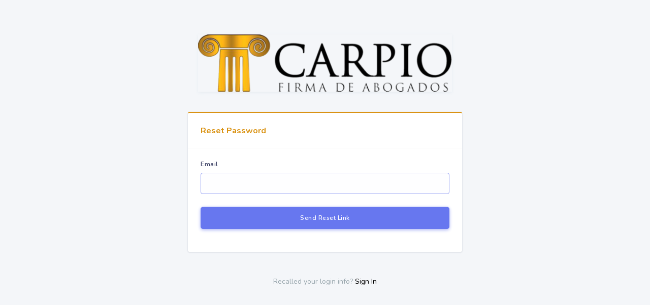

--- FILE ---
content_type: text/html; charset=UTF-8
request_url: https://procesos.carpiofirmadeabogados.com/password/reset
body_size: 738
content:
<!DOCTYPE html>
<html lang="en">
<head>
    <meta charset="UTF-8">
    <meta content="width=device-width, initial-scale=1, maximum-scale=1, shrink-to-fit=no" name="viewport">
    <title>    Forgot Password
 | Laravel</title>

    <!-- General CSS Files -->
    <link href="https://procesos.carpiofirmadeabogados.com/assets/css/bootstrap.min.css" rel="stylesheet" type="text/css"/>
    <link rel="stylesheet" href="https://procesos.carpiofirmadeabogados.com/css/font-awesome.min.css">

    <!-- Template CSS -->
    <link rel="stylesheet" href="https://procesos.carpiofirmadeabogados.com/web/css/style.css">
    <link rel="stylesheet" href="https://procesos.carpiofirmadeabogados.com/web/css/components.css">
    <link rel="stylesheet" href="https://procesos.carpiofirmadeabogados.com/assets/css/iziToast.min.css">
    <link href="https://procesos.carpiofirmadeabogados.com/assets/css/sweetalert.css" rel="stylesheet" type="text/css"/>
    <link href="https://procesos.carpiofirmadeabogados.com/assets/css/select2.min.css" rel="stylesheet" type="text/css"/>
</head>

<body>
<div id="app">
    <section class="section">
        <div class="container mt-5">
            <div class="row">
                <div class="col-md-6 offset-md-3">
                    <div class="login-brand">
                        <img src="https://procesos.carpiofirmadeabogados.com/img/logo.png" alt="logo" width="500"
                             class="shadow-light">
                    </div>
                        <div class="card card-primary">
        <div class="card-header"><h4>Reset Password</h4></div>

        <div class="card-body">
                        <form method="POST" action="https://procesos.carpiofirmadeabogados.com/password/email">
                <input type="hidden" name="_token" value="ntBQpiAkkybtxJu4vSPbQqREtI37RoXJw13Y9dtc">                <div class="form-group">
                    <label for="email">Email</label>
                    <input id="email" type="email" class="form-control"
                           name="email" tabindex="1" value="" autofocus required>
                    <div class="invalid-feedback">
                        
                    </div>
                </div>
                <div class="form-group">
                    <button type="submit" class="btn btn-primary btn-lg btn-block" tabindex="4">
                        Send Reset Link
                    </button>
                </div>
            </form>
        </div>
    </div>
    <div class="mt-5 text-muted text-center">
        Recalled your login info? <a href="https://procesos.carpiofirmadeabogados.com/login">Sign In</a>
    </div>
                    <div class="simple-footer">

                    </div>
                </div>
            </div>
        </div>
    </section>
</div>

<!-- General JS Scripts -->
<script src="https://procesos.carpiofirmadeabogados.com/assets/js/jquery.min.js"></script>
<script src="https://procesos.carpiofirmadeabogados.com/assets/js/popper.min.js"></script>
<script src="https://procesos.carpiofirmadeabogados.com/assets/js/bootstrap.min.js"></script>
<script src="https://procesos.carpiofirmadeabogados.com/assets/js/jquery.nicescroll.js"></script>

<!-- JS Libraies -->

<!-- Template JS File -->
<script src="https://procesos.carpiofirmadeabogados.com/web/js/stisla.js"></script>
<script src="https://procesos.carpiofirmadeabogados.com/web/js/scripts.js"></script>
<!-- Page Specific JS File -->
</body>
</html>


--- FILE ---
content_type: text/css
request_url: https://procesos.carpiofirmadeabogados.com/web/css/style.css
body_size: 32480
content:
@charset "UTF-8";
/**
 * Stisla
 *
 * Stisla is a clean & modern HTML5 admin template based on Bootstrap 4.
 * Stisla will make it easier for you to create your own admin interface.
 *
 * @package	Stisla
 * @version	2.3.0
 * @author 	Muhamad Nauval Azhar
 * @url 	https://getstisla.com
 *
 */
/**
 * TABLE OF CONTENTS
 *
 * 1. Variable
 * 2. Mixin
 * 3. Bootstrap Override
 * 	  3.1 Misc
 * 	  3.2 Form
 * 	  3.3 List
 * 	  3.4 Alert
 * 	  3.5 Card
 * 	  3.6 Table
 * 	  3.7 Tooltip
 * 	  3.8 Modal
 * 	  3.9 Nav
 * 	  3.10 Pagination
 * 	  3.11 Badge
 * 	  3.12 Button
 * 	  3.13 Media
 * 	  3.14 Breadcrumb
 * 	  3.15 Accordion
 * 	  3.16 Popover
 * 	  3.17 Grid
 * 	  3.18 Navbar
 * 	  3.19 Dropdown
 * 	  3.20 Tab
 * 	  3.21 Progressbar
 * 	  3.22 Jumbotron
 * 	  3.23 Carousel
 * 4. Theme Style
 * 	  4.1 Misc
 * 	  4.2 Section
 * 	  4.3 Page
 * 	  4.4 Layout
 * 	  4.5 Animation
 * 5. Responsive
 *
 */
/* 1. Variable */
/* 2. Mixin */
/* 3. Bootstrap Override */
/* 3.1 Misc */
@import url("//fonts.googleapis.com/css?family=Nunito:400,600,700,800");

.btn:focus,
.btn:active,
.btn:active:focus,
.custom-select:focus,
.form-control:focus {
    box-shadow: none !important;
    outline: none;
}

a {
    color: #000000;
    font-weight: 500;
    transition: all .5s;
    -webkit-transition: all .5s;
    -o-transition: all .5s;
}

a:not(.btn-social-icon):not(.btn-social):not(.page-link) .ion,
a:not(.btn-social-icon):not(.btn-social):not(.page-link) .fas,
a:not(.btn-social-icon):not(.btn-social):not(.page-link) .far,
a:not(.btn-social-icon):not(.btn-social):not(.page-link) .fal,
a:not(.btn-social-icon):not(.btn-social):not(.page-link) .fab {
    margin-left: 4px;
}

.bg-primary {
    background-color: #6777ef !important;
}

.bg-secondary {
    background-color: #cdd3d8 !important;
}

.bg-success {
    background-color: #47c363 !important;
}

.bg-info {
    background-color: #3abaf4 !important;
}

.bg-warning {
    background-color: #ffa426 !important;
}

.bg-danger {
    background-color: #fc544b !important;
}

.bg-light {
    background-color: #e3eaef !important;
}

.bg-dark {
    background-color: #191d21 !important;
}

.text-primary, .text-primary-all *, .text-primary-all *:before, .text-primary-all *:after {
    color: #6777ef !important;
}

.text-secondary, .text-secondary-all *, .text-secondary-all *:before, .text-secondary-all *:after {
    color: #cdd3d8 !important;
}

.text-success, .text-success-all *, .text-success-all *:before, .text-success-all *:after {
    color: #47c363 !important;
}

.text-info, .text-info-all *, .text-info-all *:before, .text-info-all *:after {
    color: #3abaf4 !important;
}

.text-warning, .text-warning-all *, .text-warning-all *:before, .text-warning-all *:after {
    color: #ffa426 !important;
}

.text-danger, .text-danger-all *, .text-danger-all *:before, .text-danger-all *:after {
    color: #fc544b !important;
}

.text-light, .text-light-all *, .text-light-all *:before, .text-light-all *:after {
    color: #e3eaef !important;
}

.text-white, .text-white-all *, .text-white-all *:before, .text-white-all *:after {
    color: #ffffff !important;
}

.text-dark, .text-dark-all *, .text-dark-all *:before, .text-dark-all *:after {
    color: #191d21 !important;
}

.font-weight-normal {
    font-weight: 500 !important;
}

.lead {
    line-height: 34px;
}

@media (max-width: 575.98px) {
    .lead {
        font-size: 17px;
        line-height: 30px;
    }
}

h1, h2, h3, h4, h5, h6 {
    font-weight: 700;
}

p, ul:not(.list-unstyled), ol {
    line-height: 28px;
}

.shadow {
    box-shadow: 0 4px 8px rgba(0, 0, 0, 0.03);
}

.text-muted {
    color: #98a6ad !important;
}

/* 3.2 Form */
.form-control,
.input-group-text,
.custom-select,
.custom-file-label {
    background-color: #fdfdff;
    border-color: #e4e6fc;
}

.form-control:focus,
.input-group-text:focus,
.custom-select:focus,
.custom-file-label:focus {
    background-color: #fefeff;
    border-color: #95a0f4;
}

.input-group-text,
select.form-control:not([size]):not([multiple]),
.form-control:not(.form-control-sm):not(.form-control-lg) {
    font-size: 14px;
    padding: 10px 15px;
    height: 42px;
}

textarea.form-control {
    height: 64px;
}

.custom-control {
    line-height: 1.6rem;
}

.custom-file,
.custom-file-label,
.custom-select,
.custom-file-label:after,
.form-control[type="color"],
select.form-control:not([size]):not([multiple]) {
    height: calc(2.25rem + 6px);
}

.form-control.creditcard {
    background-position: 98%;
    background-repeat: no-repeat;
    background-size: 40px;
    padding-right: 60px;
}

.form-control.creditcard.paypal {
    background-image: url("[data-uri]");
}

.form-control.creditcard.visa {
    background-image: url("[data-uri]");
}

.form-control.creditcard.americanexpress {
    background-image: url("[data-uri]");
}

.form-control.creditcard.dinersclub {
    background-image: url("[data-uri]");
}

.form-control.creditcard.discover {
    background-image: url("[data-uri]");
}

.form-control.creditcard.jcb {
    background-image: url("[data-uri]");
}

.form-control.creditcard.mastercard {
    background-image: url("[data-uri]");
}

.form-group {
    margin-bottom: 25px;
}

.form-group .control-label,
.form-group > label {
    font-weight: 600;
    color: #34395e;
    font-size: 12px;
    letter-spacing: .5px;
}

.form-group.floating-addon {
    position: relative;
}

.form-group.floating-addon .input-group-prepend {
    position: absolute;
    top: 0;
    left: 0;
    height: 100%;
    z-index: 5;
}

.form-group.floating-addon:not(.floating-addon-not-append) .input-group-append {
    position: absolute;
    top: 0;
    left: 0;
    z-index: 5;
    left: initial;
    right: 0;
}

.form-group.floating-addon .input-group-prepend .input-group-text, .form-group.floating-addon .input-group-append .input-group-text {
    border-color: transparent;
    background-color: transparent;
    font-size: 20px;
}

.form-group.floating-addon .form-control {
    border-radius: 3px;
    padding-left: 40px;
}

.form-group.floating-addon .form-control + .form-control {
    border-radius: 0 3px 3px 0;
    padding-left: 15px;
}

.input-group-append [class*="btn-outline-"] {
    background-color: #fdfdff;
}

.form-text {
    font-size: 12px;
    line-height: 22px;
}

.custom-radio .custom-control-input:checked ~ .custom-control-label::before,
.custom-control-input:checked ~ .custom-control-label::before {
    background-color: #6777ef !important;
}

.custom-file-label {
    line-height: 2.2;
}

.custom-file-label:after {
    height: calc(2.25rem + 4px);
    line-height: 2.2;
    border-color: transparent;
}

.custom-file-label:focus, .custom-file-label:active {
    box-shadow: none;
    outline: none;
}

.custom-file-input:focus + .custom-file-label {
    box-shadow: none;
    border-color: #6777ef;
}

.custom-file-input:focus + .custom-file-label:after {
    border-color: transparent;
}

.selectgroup {
    display: inline-flex;
}

.selectgroup-item {
    flex-grow: 1;
    position: relative;
}

.selectgroup-item + .selectgroup-item {
    margin-left: -1px;
}

.selectgroup-item:not(:first-child) .selectgroup-button {
    border-top-left-radius: 0;
    border-bottom-left-radius: 0;
}

.selectgroup-item:not(:last-child) .selectgroup-button {
    border-top-right-radius: 0;
    border-bottom-right-radius: 0;
}

.selectgroup-input {
    opacity: 0;
    position: absolute;
    z-index: -1;
    top: 0;
    left: 0;
}

.selectgroup-button {
    background-color: #fdfdff;
    border-color: #e4e6fc;
    border-width: 1px;
    border-style: solid;
    display: block;
    text-align: center;
    padding: 0 1rem;
    height: 35px;
    position: relative;
    cursor: pointer;
    border-radius: 3px;
    -webkit-user-select: none;
    -moz-user-select: none;
    -ms-user-select: none;
    user-select: none;
    font-size: 13px;
    min-width: 2.375rem;
    line-height: 36px;
}

.selectgroup-button-icon {
    padding-left: .5rem;
    padding-right: .5rem;
}

.selectgroup-button-icon i {
    font-size: 14px;
}

.selectgroup-input:checked + .selectgroup-button {
    background-color: #6777ef;
    color: #fff;
    z-index: 1;
}

.selectgroup-pills {
    display: block;
    flex-wrap: wrap;
    align-items: flex-start;
}

.selectgroup-pills .selectgroup-item {
    margin-right: .5rem;
    flex-grow: 0;
}

.selectgroup-pills .selectgroup-button {
    border-radius: 50px !important;
}

.custom-switch {
    -webkit-user-select: none;
    -moz-user-select: none;
    -ms-user-select: none;
    user-select: none;
    cursor: default;
    display: inline-flex;
    align-items: center;
    margin: 0;
}

.custom-switch-input {
    position: absolute;
    z-index: -1;
    opacity: 0;
}

.custom-switches-stacked {
    display: flex;
    flex-direction: column;
}

.custom-switches-stacked .custom-switch {
    margin-bottom: .5rem;
}

.custom-switch-indicator {
    display: inline-block;
    height: 1.25rem;
    width: 2.25rem;
    background: #e9ecef;
    border-radius: 50px;
    position: relative;
    vertical-align: bottom;
    border: 1px solid rgba(0, 40, 100, 0.12);
    transition: .3s border-color, .3s background-color;
}

.custom-switch-indicator:before {
    content: '';
    position: absolute;
    height: calc(1.25rem - 4px);
    width: calc(1.25rem - 4px);
    top: 1px;
    left: 1px;
    background: #fff;
    border-radius: 50%;
    transition: .3s left;
}

.custom-switch-input:checked ~ .custom-switch-indicator {
    background: #6777ef;
}

.custom-switch-input:checked ~ .custom-switch-indicator:before {
    left: calc(1rem + 1px);
}

.custom-switch-input:focus ~ .custom-switch-indicator {
    border-color: #6777ef;
}

.custom-switch-description {
    margin-left: .5rem;
    color: #6e7687;
    transition: .3s color;
}

.custom-switch-input:checked ~ .custom-switch-description {
    color: #495057;
}

.imagecheck {
    margin: 0;
    position: relative;
    cursor: pointer;
}

.imagecheck-input {
    position: absolute;
    z-index: -1;
    opacity: 0;
}

.imagecheck-figure {
    background-color: #fdfdff;
    border-color: #e4e6fc;
    border-width: 1px;
    border-style: solid;
    border-radius: 3px;
    margin: 0;
    position: relative;
}

.imagecheck-input:focus ~ .imagecheck-figure {
    border-color: #6777ef;
}

.imagecheck-input:checked ~ .imagecheck-figure {
    border-color: rgba(0, 40, 100, 0.24);
}

.imagecheck-figure:before {
    content: '';
    position: absolute;
    top: .25rem;
    left: .25rem;
    display: block;
    width: 1rem;
    height: 1rem;
    pointer-events: none;
    -webkit-user-select: none;
    -moz-user-select: none;
    -ms-user-select: none;
    user-select: none;
    background: #000000 url("data:image/svg+xml;charset=utf8,%3Csvg xmlns='http://www.w3.org/2000/svg' viewBox='0 0 8 8'%3E%3Cpath fill='%23fff' d='M6.564.75l-3.59 3.612-1.538-1.55L0 4.26 2.974 7.25 8 2.193z'/%3E%3C/svg%3E") no-repeat center center/50% 50%;
    color: #fff;
    z-index: 1;
    border-radius: 3px;
    opacity: 0;
    transition: .3s opacity;
}

.imagecheck-input:checked ~ .imagecheck-figure:before {
    opacity: 1;
}

.imagecheck-image {
    max-width: 100%;
    opacity: .64;
    transition: .3s opacity;
}

.imagecheck-image:first-child {
    border-top-left-radius: 2px;
    border-top-right-radius: 2px;
}

.imagecheck-image:last-child {
    border-bottom-left-radius: 2px;
    border-bottom-right-radius: 2px;
}

.imagecheck:hover .imagecheck-image {
    opacity: 1;
}

.imagecheck-input:focus ~ .imagecheck-figure .imagecheck-image, .imagecheck-input:checked ~ .imagecheck-figure .imagecheck-image {
    opacity: 1;
}

.imagecheck-caption {
    text-align: center;
    padding: .25rem .25rem;
    color: #9aa0ac;
    font-size: 0.875rem;
    transition: .3s color;
}

.imagecheck:hover .imagecheck-caption {
    color: #495057;
}

.imagecheck-input:focus ~ .imagecheck-figure .imagecheck-caption, .imagecheck-input:checked ~ .imagecheck-figure .imagecheck-caption {
    color: #495057;
}

.colorinput {
    margin: 0;
    position: relative;
    cursor: pointer;
}

.colorinput-input {
    position: absolute;
    z-index: -1;
    opacity: 0;
}

.colorinput-color {
    background-color: #fdfdff;
    border-color: #e4e6fc;
    border-width: 1px;
    border-style: solid;
    display: inline-block;
    width: 1.75rem;
    height: 1.75rem;
    border-radius: 3px;
    color: #fff;
    box-shadow: 0 1px 2px 0 rgba(0, 0, 0, 0.05);
}

.colorinput-color:before {
    content: '';
    opacity: 0;
    position: absolute;
    top: .25rem;
    left: .25rem;
    height: 1.25rem;
    width: 1.25rem;
    transition: .3s opacity;
    background: url("data:image/svg+xml;charset=utf8,%3Csvg xmlns='http://www.w3.org/2000/svg' viewBox='0 0 8 8'%3E%3Cpath fill='%23fff' d='M6.564.75l-3.59 3.612-1.538-1.55L0 4.26 2.974 7.25 8 2.193z'/%3E%3C/svg%3E") no-repeat center center/50% 50%;
}

.colorinput-input:checked ~ .colorinput-color:before {
    opacity: 1;
}

/* 3.3 List */
.list-unstyled-border li {
    border-bottom: 1px solid #f9f9f9;
    padding-bottom: 15px;
    margin-bottom: 15px;
}

.list-unstyled-border li .custom-checkbox {
    margin-right: 15px;
}

.list-unstyled-border li:last-child {
    margin-bottom: 0;
    padding-bottom: 0;
    border-bottom: none;
}

.list-unstyled-noborder li:last-child {
    border-bottom: none;
}

.list-group-item.active {
    background-color: #6777ef;
}

.list-group-item.disabled {
    color: #c9d7e0;
}

.list-group-item-primary {
    background-color: #6777ef;
    color: #fff;
}

.list-group-item-secondary {
    background-color: #cdd3d8;
    color: #fff;
}

.list-group-item-success {
    background-color: #47c363;
    color: #fff;
}

.list-group-item-danger {
    background-color: #fc544b;
    color: #fff;
}

.list-group-item-warning {
    background-color: #ffa426;
    color: #fff;
}

.list-group-item-info {
    background-color: #3abaf4;
    color: #fff;
}

.list-group-item-light {
    background-color: #e3eaef;
    color: #191d21;
}

.list-group-item-dark {
    background-color: #191d21;
    color: #fff;
}

/* 3.4 Alert */
.alert {
    color: #fff;
    border: none;
    padding: 15px 20px;
}

.alert .alert-title {
    font-size: 18px;
    font-weight: 700;
    margin-bottom: 5px;
}

.alert code {
    background-color: #fff;
    border-radius: 3px;
    padding: 1px 4px;
}

.alert p {
    margin-bottom: 0;
}

.alert.alert-has-icon {
    display: flex;
}

.alert.alert-has-icon .alert-icon {
    margin-top: 4px;
    width: 30px;
}

.alert.alert-has-icon .alert-icon .ion, .alert.alert-has-icon .alert-icon .fas, .alert.alert-has-icon .alert-icon .far, .alert.alert-has-icon .alert-icon .fab, .alert.alert-has-icon .alert-icon .fal {
    font-size: 20px;
}

.alert.alert-has-icon .alert-body {
    flex: 1;
}

.alert:not(.alert-light) a {
    color: #fff;
}

.alert.alert-primary {
    background-color: #6777ef;
}

.alert.alert-secondary {
    background-color: #cdd3d8;
}

.alert.alert-success {
    background-color: #47c363;
}

.alert.alert-info {
    background-color: #3abaf4;
}

.alert.alert-warning {
    background-color: #ffa426;
}

.alert.alert-danger {
    background-color: #fc544b;
}

.alert.alert-light {
    background-color: #e3eaef;
    color: #191d21;
}

.alert.alert-dark {
    background-color: #191d21;
}

/* 3.5 Card */
.card {
    box-shadow: 0 4px 8px rgba(0, 0, 0, 0.03);
    background-color: #fff;
    border-radius: 3px;
    border: none;
    position: relative;
    margin-bottom: 30px;
}

.card .card-header, .card .card-body, .card .card-footer {
    background-color: transparent;
    padding: 20px 25px;
}

.card .navbar {
    position: static;
}

.card .card-body {
    padding-top: 20px;
    padding-bottom: 20px;
}

.card .card-body .section-title {
    margin: 30px 0 10px 0;
    font-size: 16px;
}

.card .card-body .section-title:before {
    margin-top: 8px;
}

.card .card-body .section-title + .section-lead {
    margin-top: -5px;
}

.card .card-body p {
    font-weight: 500;
}

.card .card-header {
    border-bottom-color: #f9f9f9;
    line-height: 30px;
    -ms-grid-row-align: center;
    align-self: center;
    width: 100%;
    min-height: 70px;
    padding: 15px 25px;
    display: flex;
    align-items: center;
}

.card .card-header .btn {
    margin-top: 1px;
    padding: 2px 15px;
}

.card .card-header .btn:not(.note-btn) {
    border-radius: 30px;
}

.card .card-header .btn:hover {
    box-shadow: none;
}

.card .card-header .form-control {
    height: 31px;
    font-size: 13px;
    border-radius: 30px;
}

.card .card-header .form-control + .input-group-btn .btn {
    margin-top: -1px;
}

.card .card-header h4 {
  
    font-size: 16px;
    line-height: 28px;
    color: #DA9314;
    padding-right: 10px;
    margin-bottom: 0;
 
}

.card .card-header h4 + .card-header-action,
.card .card-header h4 + .card-header-form {
    margin-left: auto;
}

.card .card-header h4 + .card-header-action .btn,
.card .card-header h4 + .card-header-form .btn {
    font-size: 12px;
    border-radius: 30px !important;
    padding-left: 13px !important;
    padding-right: 13px !important;
}

.card .card-header h4 + .card-header-action .btn.active,
.card .card-header h4 + .card-header-form .btn.active {
    box-shadow: 0 2px 6px #acb5f6;
    background-color: #6777ef;
    color: #fff;
}

.card .card-header h4 + .card-header-action .dropdown,
.card .card-header h4 + .card-header-form .dropdown {
    display: inline;
}

.card .card-header h4 + .card-header-action .btn-group .btn,
.card .card-header h4 + .card-header-form .btn-group .btn {
    border-radius: 0 !important;
}

.card .card-header h4 + .card-header-action .btn-group .btn:first-child,
.card .card-header h4 + .card-header-form .btn-group .btn:first-child {
    border-radius: 30px 0 0 30px !important;
}

.card .card-header h4 + .card-header-action .btn-group .btn:last-child,
.card .card-header h4 + .card-header-form .btn-group .btn:last-child {
    border-radius: 0 30px 30px 0 !important;
}

.card .card-header h4 + .card-header-action .input-group .form-control,
.card .card-header h4 + .card-header-form .input-group .form-control {
    border-radius: 30px 0 0 30px !important;
}

.card .card-header h4 + .card-header-action .input-group .form-control + .input-group-btn .btn,
.card .card-header h4 + .card-header-form .input-group .form-control + .input-group-btn .btn {
    border-radius: 0 30px 30px 0 !important;
}

.card .card-header h4 + .card-header-action .input-group .input-group-btn + .form-control,
.card .card-header h4 + .card-header-form .input-group .input-group-btn + .form-control {
    border-radius: 0 30px 30px 0 !important;
}

.card .card-header h4 + .card-header-action .input-group .input-group-btn .btn,
.card .card-header h4 + .card-header-form .input-group .input-group-btn .btn {
    margin-top: -1px;
    border-radius: 30px 0 0 30px !important;
}

.card .card-footer {
    background-color: transparent;
    border: none;
}

.card.card-mt {
    margin-top: 30px;
}

.card.card-progress:after {
    content: ' ';
    position: absolute;
    top: 0;
    left: 0;
    width: 100%;
    height: 100%;
    background-color: rgba(255, 255, 255, 0.5);
    z-index: 99;
    z-index: 99;
}

.card.card-progress .card-progress-dismiss {
    position: absolute;
    top: 66%;
    left: 50%;
    transform: translate(-50%, -50%);
    z-index: 999;
    color: #fff !important;
    padding: 5px 13px;
}

.card.card-progress.remove-spinner .card-progress-dismiss {
    top: 50%;
    transform: translate(-50%, -50%);
}

.card.card-progress:not(.remove-spinner):after {
    background-image: url("[data-uri]");
    background-size: 80px;
    background-repeat: no-repeat;
    background-position: center;
}

.card.card-primary {
    border-top: 2px solid #DA9314;
}

.card.card-secondary {
    border-top: 2px solid #cdd3d8;
}

.card.card-success {
    border-top: 2px solid #47c363;
}

.card.card-danger {
    border-top: 2px solid #fc544b;
}

.card.card-warning {
    border-top: 2px solid #ffa426;
}

.card.card-info {
    border-top: 2px solid #3abaf4;
}

.card.card-dark {
    border-top: 2px solid #191d21;
}

.card.card-hero .card-header {
    padding: 40px;
    background-image: linear-gradient(to bottom, #6777ef, #95a0f4);
    color: #fff;
    overflow: hidden;
    height: auto;
    min-height: auto;
    display: block;
}

.card.card-hero .card-header h4 {
    font-size: 40px;
    line-height: 1;
    color: #fff;
}

.card.card-hero .card-header .card-description {
    margin-top: 5px;
    font-size: 16px;
}

.card.card-hero .card-header .card-icon {
    float: right;
    color: #8c98f3;
    margin: -60px;
}

.card.card-hero .card-header .card-icon .ion, .card.card-hero .card-header .card-icon .fas, .card.card-hero .card-header .card-icon .far, .card.card-hero .card-header .card-icon .fab, .card.card-hero .card-header .card-icon .fal {
    font-size: 140px;
}

.card.card-statistic-1 .card-header, .card.card-statistic-2 .card-header {
    border-color: transparent;
    padding-bottom: 0;
    height: auto;
    min-height: auto;
    display: block;
}

.card.card-statistic-1 .card-header h4,
.card.card-statistic-2 .card-header h4 {
    line-height: 1.2;
    color: #98a6ad;
}

.card.card-statistic-1 .card-body,
.card.card-statistic-2 .card-body {
    padding-top: 0;
}

.card.card-statistic-1 .card-body, .card.card-statistic-2 .card-body {
    font-size: 26px;
    font-weight: 700;
    color: #34395e;
    padding-bottom: 0;
}

.card.card-statistic-1, .card.card-statistic-2 {
    display: inline-block;
    width: 100%;
}

.card.card-statistic-1 .card-icon, .card.card-statistic-2 .card-icon {
    width: 80px;
    height: 80px;
    margin: 10px;
    border-radius: 3px;
    line-height: 94px;
    text-align: center;
    float: left;
    margin-right: 15px;
}

.card.card-statistic-1 .card-icon .ion, .card.card-statistic-1 .card-icon .fas, .card.card-statistic-1 .card-icon .far, .card.card-statistic-1 .card-icon .fab, .card.card-statistic-1 .card-icon .fal, .card.card-statistic-2 .card-icon .ion, .card.card-statistic-2 .card-icon .fas, .card.card-statistic-2 .card-icon .far, .card.card-statistic-2 .card-icon .fab, .card.card-statistic-2 .card-icon .fal {
    font-size: 22px;
    color: #fff;
}

.card.card-statistic-1 .card-icon {
    line-height: 90px;
}

.card.card-statistic-2 .card-icon {
    width: 50px;
    height: 50px;
    line-height: 50px;
    font-size: 22px;
    margin: 25px;
}

.card.card-statistic-1 .card-header, .card.card-statistic-2 .card-header {
    padding-bottom: 0;
    padding-top: 25px;
}

.card.card-statistic-2 .card-body {
    padding-top: 20px;
}

.card.card-statistic-2 .card-header + .card-body,
.card.card-statistic-2 .card-body + .card-header {
    padding-top: 0;
}

.card.card-statistic-1 .card-header h4, .card.card-statistic-2 .card-header h4 {
    font-weight: 600;
    font-size: 13px;
    letter-spacing: .5px;
}

.card.card-statistic-1 .card-header h4 {
    margin-bottom: 0;
}

.card.card-statistic-2 .card-header h4 {
    text-transform: none;
    margin-bottom: 0;
}

.card.card-statistic-1 .card-body {
    font-size: 20px;
}

.card.card-statistic-2 .card-chart {
    padding-top: 20px;
    margin-left: -9px;
    margin-right: -1px;
    margin-bottom: -15px;
}

.card.card-statistic-2 .card-chart canvas {
    height: 90px !important;
}

.card .card-stats {
    width: 100%;
    display: inline-block;
    margin-top: 2px;
    margin-bottom: -6px;
}

.card .card-stats .card-stats-title {
    padding: 15px 25px;
    background-color: #fff;
    font-size: 13px;
    font-weight: 600;
    letter-spacing: .3px;
}

.card .card-stats .card-stats-items {
    display: flex;
    height: 50px;
    align-items: center;
}

.card .card-stats .card-stats-item {
    width: calc(100% / 3);
    text-align: center;
    padding: 5px 20px;
}

.card .card-stats .card-stats-item .card-stats-item-label {
    font-size: 12px;
    letter-spacing: .5px;
    margin-top: 4px;
    text-overflow: ellipsis;
    overflow: hidden;
    white-space: nowrap;
}

.card .card-stats .card-stats-item .card-stats-item-count {
    line-height: 1;
    margin-bottom: 8px;
    font-size: 20px;
    font-weight: 700;
}

.card.card-large-icons {
    display: flex;
    flex-direction: row;
}

.card.card-large-icons .card-icon {
    display: flex;
    align-items: center;
    justify-content: center;
    flex-shrink: 0;
    width: 150px;
    border-radius: 3px 0 0 3px;
}

.card.card-large-icons .card-icon .ion, .card.card-large-icons .card-icon .fas, .card.card-large-icons .card-icon .far, .card.card-large-icons .card-icon .fab, .card.card-large-icons .card-icon .fal {
    font-size: 60px;
}

.card.card-large-icons .card-body {
    padding: 25px 30px;
}

.card.card-large-icons .card-body h4 {
    font-size: 18px;
}

.card.card-large-icons .card-body p {
    opacity: .6;
    font-weight: 500;
}

.card.card-large-icons .card-body a.card-cta {
    text-decoration: none;
}

.card.card-large-icons .card-body a.card-cta i {
    margin-left: 7px;
}

.card.bg-primary, .card.bg-danger, .card.bg-success, .card.bg-info, .card.bg-dark, .card.bg-warning {
    color: #fff;
}

.card.bg-primary .card-header, .card.bg-danger .card-header, .card.bg-success .card-header, .card.bg-info .card-header, .card.bg-dark .card-header, .card.bg-warning .card-header {
    color: #fff;
    opacity: .9;
}

@media (max-width: 575.98px) {
    .card.card-large-icons {
        display: inline-block;
    }

    .card.card-large-icons .card-icon {
        width: 100%;
        height: 200px;
    }
}

@media (max-width: 767.98px) {
    .card .card-header {
        height: auto;
        flex-wrap: wrap;
    }

    .card .card-header h4 + .card-header-action,
    .card .card-header h4 + .card-header-form {
        flex-grow: 0;
        width: 100%;
        margin-top: 10px;
    }
}

@media (min-width: 768px) and (max-width: 991.98px) {
    .card .card-stats .card-stats-items {
        height: 49px;
    }

    .card .card-stats .card-stats-items .card-stats-item {
        padding: 5px 7px;
    }

    .card .card-stats .card-stats-items .card-stats-item .card-stats-item-count {
        font-size: 16px;
    }

    .card.card-sm-6 .card-chart canvas {
        height: 85px !important;
    }

    .card.card-hero .card-header {
        padding: 25px;
    }
}

/* 3.6 Table */
.table {
    color: inherit;
}

.table td, .table:not(.table-bordered) th {
    border-top: none;
}

.table:not(.table-sm):not(.table-md):not(.dataTable) td,
.table:not(.table-sm):not(.table-md):not(.dataTable) th {
    padding: 0 25px;
    height: 60px;
    vertical-align: middle;
}

.table:not(.table-sm) thead th {
    border-bottom: none;
    background-color: rgba(0, 0, 0, 0.04);
    color: #666;
    padding-top: 15px;
    padding-bottom: 15px;
}

.table.table-md th,
.table.table-md td {
    padding: 10px 15px;
}

.table.table-bordered td,
.table.table-bordered th {
    border-color: #f6f6f6;
}

.table-links {
    color: #34395e;
    font-size: 12px;
    margin-top: 5px;
    opacity: 0;
    transition: all .3s;
}

.table-links a {
    color: #666;
}

table tr:hover .table-links {
    opacity: 1;
}

.table-striped tbody tr:nth-of-type(odd) {
    background-color: rgba(0, 0, 0, 0.02);
}

@media (max-width: 575.98px) {
    .table-responsive table {
        min-width: 800px;
    }
}

/* 3.7 Tooltip */
.tooltip {
    font-size: 12px;
}

.tooltip-inner {
    padding: 7px 13px;
}

/* 3.8 Modal */
.modal-header,
.modal-body,
.modal-footer {
    padding: 25px;
}

.modal-body {
    padding-top: 15px;
}

.modal-footer {
    padding-top: 15px;
    padding-bottom: 15px;
}

.modal-header {
    border-bottom: none;
    padding-bottom: 5px;
}

.modal-header h5 {
    font-size: 18px;
}

.modal-footer {
    border-top: none;
    border-radius: 0 0 3px 3px;
}

.modal-content {
    max-width: 100%;
    border: none;
    box-shadow: 0 3px 8px rgba(0, 0, 0, 0.05);
}

.modal.show .modal-content {
    box-shadow: 0 4px 15px rgba(0, 0, 0, 0.2);
}

.modal-progress .modal-content {
    position: relative;
}

.modal-progress .modal-content:after {
    content: ' ';
    position: absolute;
    top: 0;
    left: 0;
    width: 100%;
    height: 100%;
    background-color: rgba(255, 255, 255, 0.5);
    z-index: 999;
    background-image: url("[data-uri]");
    background-size: 80px;
    background-repeat: no-repeat;
    background-position: center;
    border-radius: 3px;
}

.modal-part {
    display: none;
}

/* 3.9 Nav */
.nav-tabs .nav-item .nav-link {
    color: #000000;
}

.nav-tabs .nav-item .nav-link.active {
    color: #000;
}

.tab-content > .tab-pane {
    padding: 10px 0;
    line-height: 24px;
}

.tab-bordered .tab-pane {
    padding: 15px;
    border: 1px solid #ededed;
    margin-top: -1px;
}

.nav-pills .nav-link.active, .nav-pills .show > .nav-link {
    color: #fff;
    background-color: #6777ef;
}

.nav-pills .nav-item .nav-link {
    color: #6777ef;
    padding-left: 15px !important;
    padding-right: 15px !important;
}

.nav-pills .nav-item .nav-link:hover {
    background-color: #f6f7fe;
}

.nav-pills .nav-item .nav-link.active {
    box-shadow: 0 2px 6px #acb5f6;
    color: #fff;
    background-color: #6777ef;
}

.nav-pills .nav-item .nav-link .badge {
    padding: 5px 8px;
    margin-left: 5px;
}

.nav .nav-item .nav-link .ion, .nav .nav-item .nav-link .fas, .nav .nav-item .nav-link .far, .nav .nav-item .nav-link .fab, .nav .nav-item .nav-link .fal {
    margin-right: 3px;
    font-size: 12px;
}

/* 3.10 Pagination */
.page-item .page-link {
    color: #6777ef;
    border-radius: 3px;
    margin: 0 3px;
}

.page-item.active .page-link {
    background-color: #6777ef;
    border-color: #6777ef;
}

.page-item.disabled .page-link {
    border-color: transparent;
    background-color: #f9fafe;
    color: #6777ef;
    opacity: .6;
}

.page-link {
    border-color: transparent;
    background-color: #f9fafe;
    font-weight: 600;
}

.page-link:hover {
    background-color: #6777ef;
    color: #fff;
    border-color: transparent;
}

.page-link:focus {
    box-shadow: none;
}

/* 3.11 Badge */
.badges .badge {
    margin: 0 8px 10px 0;
}

.badge {
    vertical-align: middle;
    padding: 7px 12px;
    font-weight: 600;
    letter-spacing: .3px;
    border-radius: 30px;
    font-size: 12px;
}

.badge.badge-warning {
    color: #fff;
}

.badge.badge-primary {
    background-color: #6777ef;
}

.badge.badge-secondary {
    background-color: #cdd3d8;
}

.badge.badge-success {
    background-color: #47c363;
}

.badge.badge-info {
    background-color: #3abaf4;
}

.badge.badge-danger {
    background-color: #fc544b;
}

.badge.badge-light {
    background-color: #e3eaef;
    color: #191d21;
}

.badge.badge-white {
    background-color: #ffffff;
    color: #191d21;
}

.badge.badge-dark {
    background-color: #191d21;
}

h1 .badge {
    font-size: 24px;
    padding: 16px 21px;
}

h2 .badge {
    font-size: 22px;
    padding: 14px 19px;
}

h3 .badge {
    font-size: 18px;
    padding: 11px 16px;
}

h4 .badge {
    font-size: 16px;
    padding: 8px 13px;
}

h5 .badge {
    font-size: 14px;
    padding: 5px 10px;
}

h6 .badge {
    font-size: 11px;
    padding: 3px 8px;
}

.btn .badge {
    margin-left: 5px;
    padding: 4px 7px;
}

.btn .badge.badge-transparent {
    background-color: rgba(255, 255, 255, 0.25);
    color: #fff;
}

/* 3.12 Button */
.buttons .btn {
    margin: 0 8px 10px 0;
}

.btn:focus {
    box-shadow: none !important;
    outline: none;
}

.btn:active {
    box-shadow: none !important;
    outline: none;
}

.btn:active:focus {
    box-shadow: none !important;
    outline: none;
}

.btn.btn-icon-split i, .dropdown-item.has-icon i {
    text-align: center;
    width: 15px;
    font-size: 15px;
    float: left;
    margin-right: 10px;
}

.btn {
    font-weight: 600;
    font-size: 12px;
    line-height: 24px;
    padding: .3rem .8rem;
    letter-spacing: .5px;
}

.btn.btn-icon-split {
    position: relative;
}

.btn.btn-icon-split i {
    position: absolute;
    left: 0;
    top: 0;
    height: 100%;
    width: 45px;
    border-radius: 3px 0 0 3px;
    line-height: 32px;
}

.btn.btn-icon-split div {
    margin-left: 40px;
}

.btn.btn-icon-noflo-splitat {
    display: table;
    text-align: right;
}

.btn.btn-icon-noflo-splitat i {
    float: none;
    margin: 0;
    display: table-cell;
    vertical-align: middle;
    width: 30%;
}

.btn.btn-icon-noflo-splitat div {
    display: table-cell;
    vertical-align: middle;
    width: 70%;
    text-align: left;
    padding-left: 10px;
}

.btn:not(.btn-social):not(.btn-social-icon):active, .btn:not(.btn-social):not(.btn-social-icon):focus, .btn:not(.btn-social):not(.btn-social-icon):hover {
    border-color: transparent !important;
    background-color: white;
}

.btn > i {
    margin-left: 0 !important;
}

.btn.btn-lg {
    padding: .55rem 1.5rem;
    font-size: 12px;
}

.btn.btn-lg.btn-icon-split i {
    line-height: 42px;
}

.btn.btn-lg.btn-icon-split div {
    margin-left: 25px;
}

.btn.btn-sm {
    padding: .10rem .4rem;
    font-size: 12px;
}

.btn.btn-icon .ion, .btn.btn-icon .fas, .btn.btn-icon .far, .btn.btn-icon .fab, .btn.btn-icon .fal {
    margin-left: 0 !important;
    font-size: 12px;
}

.btn.btn-icon.icon-left .ion, .btn.btn-icon.icon-left .fas, .btn.btn-icon.icon-left .far, .btn.btn-icon.icon-left .fab, .btn.btn-icon.icon-left .fal {
    margin-right: 3px;
}

.btn.btn-icon.icon-right .ion, .btn.btn-icon.icon-right .fas, .btn.btn-icon.icon-right .far, .btn.btn-icon.icon-right .fab, .btn.btn-icon.icon-right .fal {
    margin-left: 3px !important;
}

.btn-action {
    color: #fff !important;
    line-height: 25px;
    font-size: 12px;
    min-width: 35px;
    min-height: 35px;
}

.btn-secondary, .btn-secondary.disabled {
    box-shadow: 0 2px 6px #e1e5e8;
    background-color: #cdd3d8;
    border-color: #cdd3d8;
    color: #fff;
}

.btn-secondary:hover, .btn-secondary:focus, .btn-secondary:active, .btn-secondary.disabled:hover, .btn-secondary.disabled:focus, .btn-secondary.disabled:active {
    background-color: #bfc6cd !important;
    color: #fff !important;
}

.btn-outline-secondary:hover, .btn-outline-secondary:focus, .btn-outline-secondary:active, .btn-outline-secondary.disabled:hover, .btn-outline-secondary.disabled:focus, .btn-outline-secondary.disabled:active {
    background-color: #cdd3d8 !important;
    color: #fff !important;
}

.btn-success, .btn-success.disabled {
    box-shadow: 0 2px 6px #81d694;
    background-color: #47c363;
    border-color: #47c363;
    color: #fff;
}

.btn-success:hover, .btn-success:focus, .btn-success:active, .btn-success.disabled:hover, .btn-success.disabled:focus, .btn-success.disabled:active {
    background-color: #3bb557 !important;
    color: #fff !important;
}

.btn-outline-success:hover, .btn-outline-success:focus, .btn-outline-success:active, .btn-outline-success.disabled:hover, .btn-outline-success.disabled:focus, .btn-outline-success.disabled:active {
    background-color: #47c363 !important;
    color: #fff !important;
}

.btn-danger, .btn-danger.disabled {
    box-shadow: 0 2px 6px #fd9b96;
    background-color: #fc544b;
    border-color: #fc544b;
    color: #fff;
}

.btn-danger:hover, .btn-danger:focus, .btn-danger:active, .btn-danger.disabled:hover, .btn-danger.disabled:focus, .btn-danger.disabled:active {
    background-color: #fb160a !important;
}

.btn-outline-danger:hover, .btn-outline-danger:focus, .btn-outline-danger:active, .btn-outline-danger.disabled:hover, .btn-outline-danger.disabled:focus, .btn-outline-danger.disabled:active {
    background-color: #fb160a !important;
    color: #fff !important;
}

.btn-dark, .btn-dark.disabled {
    box-shadow: 0 2px 6px #728394;
    background-color: #191d21;
    border-color: #191d21;
    color: #fff;
}

.btn-dark:hover, .btn-dark:focus, .btn-dark:active, .btn-dark.disabled:hover, .btn-dark.disabled:focus, .btn-dark.disabled:active {
    background-color: black !important;
}

.btn-outline-dark:hover, .btn-outline-dark:focus, .btn-outline-dark:active, .btn-outline-dark.disabled:hover, .btn-outline-dark.disabled:focus, .btn-outline-dark.disabled:active {
    background-color: black !important;
    color: #fff !important;
}

.btn-light, .btn-light.disabled {
    box-shadow: 0 2px 6px #e6ecf1;
    background-color: #e3eaef;
    border-color: #e3eaef;
    color: #191d21;
}

.btn-light:hover, .btn-light:focus, .btn-light:active, .btn-light.disabled:hover, .btn-light.disabled:focus, .btn-light.disabled:active {
    background-color: #c3d2dc !important;
}

.btn-outline-light, .btn-outline-light.disabled {
    border-color: #e3eaef;
    color: #e3eaef;
}

.btn-outline-light:hover, .btn-outline-light:focus, .btn-outline-light:active, .btn-outline-light.disabled:hover, .btn-outline-light.disabled:focus, .btn-outline-light.disabled:active {
    background-color: #e3eaef !important;
    color: #fff !important;
}

.btn-warning, .btn-warning.disabled {
    box-shadow: 0 2px 6px #ffc473;
    background-color: #ffa426;
    border-color: #ffa426;
    color: #fff;
}

.btn-warning:hover, .btn-warning:focus, .btn-warning:active, .btn-warning.disabled:hover, .btn-warning.disabled:focus, .btn-warning.disabled:active {
    background-color: #ff990d !important;
    color: #fff !important;
}

.btn-outline-warning:hover, .btn-outline-warning:focus, .btn-outline-warning:active, .btn-outline-warning.disabled:hover, .btn-outline-warning.disabled:focus, .btn-outline-warning.disabled:active {
    background-color: #ffa426 !important;
    color: #fff !important;
}

.btn-info, .btn-info.disabled {
    box-shadow: 0 2px 6px #82d3f8;
    background-color: #3abaf4;
    border-color: #3abaf4;
    color: #fff;
}

.btn-info:hover, .btn-info:focus, .btn-info:active, .btn-info.disabled:hover, .btn-info.disabled:focus, .btn-info.disabled:active {
    background-color: #0da8ee !important;
}

.btn-outline-info:hover, .btn-outline-info:focus, .btn-outline-info:active, .btn-outline-info.disabled:hover, .btn-outline-info.disabled:focus, .btn-outline-info.disabled:active {
    background-color: #0da8ee !important;
    color: #fff !important;
}

.btn-primary, .btn-primary.disabled {
    box-shadow: 0 2px 6px #acb5f6;
    background-color: #6777ef;
    border-color: #6777ef;
}

.btn-primary:focus, .btn-primary.disabled:focus {
    background-color: #394eea !important;
}

.btn-primary:focus:active, .btn-primary.disabled:focus:active {
    background-color: #394eea !important;
}

.btn-primary:active, .btn-primary:hover, .btn-primary.disabled:active, .btn-primary.disabled:hover {
    background-color: #394eea !important;
}

.btn-outline-primary, .btn-outline-primary.disabled {
    border-color: #6777ef;
    color: #6777ef;
}

.btn-outline-primary:hover, .btn-outline-primary:focus, .btn-outline-primary:active, .btn-outline-primary.disabled:hover, .btn-outline-primary.disabled:focus, .btn-outline-primary.disabled:active {
    background-color: #6777ef !important;
    color: #fff;
}

.btn-outline-white, .btn-outline-white.disabled {
    border-color: #fff;
    color: #fff;
}

.btn-outline-white:hover, .btn-outline-white:focus, .btn-outline-white:active, .btn-outline-white.disabled:hover, .btn-outline-white.disabled:focus, .btn-outline-white.disabled:active {
    background-color: #fff;
    color: #6777ef;
}

.btn-round {
    border-radius: 30px;
    padding-left: 34px;
    padding-right: 34px;
}

.btn-social-icon, .btn-social {
    border: none;
    border-radius: 3px;
}

.btn-social-icon {
    color: #fff !important;
    padding-left: 18px;
    padding-right: 18px;
}

.btn-social-icon > :first-child {
    font-size: 16px;
}

.btn-social {
    padding: 12px 12px 12px 50px;
    color: #fff !important;
    font-weight: 500;
}

.btn-social > :first-child {
    width: 55px;
    line-height: 50px;
    border-right: none;
}

.btn-reddit {
    color: #000 !important;
}

.btn-group .btn.active {
    background-color: #6777ef;
    color: #fff;
}

.btn-progress {
    position: relative;
    background-image: url("[data-uri]");
    background-position: center;
    background-repeat: no-repeat;
    background-size: 30px;
    color: transparent !important;
    pointer-events: none;
}

/* 3.13 Media */
.media .media-right {
    float: right;
    color: #6777ef;
    font-weight: 600;
    font-size: 16px;
}

.media .media-icon {
    font-size: 20px;
    margin-right: 15px;
    line-height: 1;
}

.media .media-title {
    margin-top: 0;
    margin-bottom: 5px;
    font-weight: 600;
    font-size: 15px;
    color: #34395e;
}

.media .media-title a {
    font-weight: inherit;
    color: #000;
}

.media .media-description {
    line-height: 24px;
    color: #34395e;
}

.media .media-links {
    margin-top: 10px;
}

.media .media-links a {
    font-size: 12px;
    color: #999;
}

.media .media-progressbar {
    flex: 1;
}

.media .media-progressbar .progress-text {
    font-size: 12px;
    font-weight: 600;
    margin-bottom: 5px;
    color: #34395e;
}

.media .media-cta {
    margin-left: 40px;
}

.media .media-cta .btn {
    padding: 5px 15px;
    border-radius: 30px;
    font-size: 12px;
}

.media .media-items {
    display: flex;
}

.media .media-items .media-item {
    flex: 1;
    text-align: center;
    padding: 0 15px;
}

.media .media-items .media-item .media-label {
    font-weight: 600;
    font-size: 12px;
    color: #34395e;
    letter-spacing: .5px;
}

.media .media-items .media-item .media-value {
    font-weight: 700;
    font-size: 18px;
}

/* 3.14 Breadcrumb */
.breadcrumb {
    background-color: #f9f9f9;
}

.breadcrumb .breadcrumb-item {
    line-height: 1;
}

.breadcrumb .breadcrumb-item i {
    margin-right: 5px;
}

/* 3.15 Accordion */
.accordion {
    display: inline-block;
    width: 100%;
    margin-bottom: 10px;
}

.accordion .accordion-header, .accordion .accordion-body {
    padding: 10px 15px;
}

.accordion .accordion-header {
    background-color: #f9f9f9;
    border-radius: 3px;
    cursor: pointer;
    transition: all .5s;
}

.accordion .accordion-header h4 {
    line-height: 1;
    margin: 0;
    font-size: 14px;
    font-weight: 700;
}

.accordion .accordion-header:hover {
    background-color: #f2f2f2;
}

.accordion .accordion-header[aria-expanded="true"] {
    box-shadow: 0 2px 6px #acb5f6;
    background-color: #6777ef;
    color: #fff;
}

.accordion .accordion-body {
    line-height: 24px;
}

/* 3.16 Popover */
.popover {
    box-shadow: 0 4px 8px rgba(0, 0, 0, 0.03);
    border-color: transparent;
}

.popover .manual-arrow {
    position: absolute;
    bottom: -15px;
    font-size: 26px;
    left: 50%;
    transform: translateX(-50%);
    color: #fff;
}

.bs-popover-auto[x-placement^=left] .arrow::before, .bs-popover-left .arrow::before {
    border-left-color: #f2f2f2;
}

.bs-popover-auto[x-placement^=bottom] .arrow::before, .bs-popover-bottom .arrow::before {
    border-bottom-color: #f2f2f2;
}

.bs-popover-auto[x-placement^=top] .arrow::before, .bs-popover-top .arrow::before {
    border-top-color: #f2f2f2;
}

.bs-popover-auto[x-placement^=right] .arrow::before, .bs-popover-right .arrow::before {
    border-right-color: #f2f2f2;
}

.popover .popover-header {
    background-color: transparent;
    border: none;
    padding-bottom: 0;
    padding-top: 10px;
}

.popover .popover-body {
    padding: 15px;
    line-height: 24px;
}

/* 3.17 Grid */
.sm-gutters {
    margin-left: -5px;
    margin-right: -5px;
}

.sm-gutters > .col, .sm-gutters > [class*=col-] {
    padding-left: 5px;
    padding-right: 5px;
}

/* 3.18 Navbar */
.navbar {
    height: 70px;
    left: 250px;
    right: 5px;
    position: absolute;
    z-index: 890;
    background-color: transparent;
}

.navbar.active {
    background-color: #DA9314;
    box-shadow: rgba(103, 119, 239, 0.2) rgba(0, 0, 0, 0.03);
}

.navbar-bg {
    content: ' ';
    position: absolute;
    top: 0;
    left: 0;
    width: 100%;
    height: 115px;
    background-color: #DA9314;
    z-index: -1;
}

.navbar {
    align-items: center;
}

.navbar .navbar-brand {
    color: #fff;
    text-transform: uppercase;
    letter-spacing: 3px;
    font-weight: 700;
}

.navbar .form-inline .form-control {
    background-color: #fff;
    border-color: transparent;
    padding-left: 20px;
    padding-right: 0;
    margin-right: -6px;
    min-height: 46px;
    font-weight: 500;
    border-radius: 3px 0 0 3px;
    transition: all 1s;
}

.navbar .form-inline .form-control:focus,
.navbar .form-inline .form-control:focus + .btn {
    position: relative;
    z-index: 9001;
}

.navbar .form-inline .form-control:focus + .btn + .search-backdrop {
    opacity: .6;
    visibility: visible;
}

.navbar .form-inline .form-control:focus + .btn + .search-backdrop + .search-result {
    opacity: 1;
    visibility: visible;
    top: 80px;
}

.navbar .form-inline .btn {
    border-radius: 0 3px 3px 0;
    background-color: #fff;
    padding: 9px 15px 9px 15px;
    border-color: transparent;
}

.navbar .form-inline .search-backdrop {
    position: fixed;
    top: 0;
    left: 0;
    width: 100%;
    height: 100%;
    z-index: 9000;
    background-color: #000;
    opacity: 0;
    visibility: hidden;
    transition: all .5s;
}

.navbar .form-inline .search-result {
    position: absolute;
    z-index: 9002;
    top: 100px;
    background-color: #fff;
    border-radius: 3px;
    width: 450px;
    opacity: 0;
    visibility: hidden;
    transition: all .5s;
}

.navbar .form-inline .search-result:before {
    position: absolute;
    top: -26px;
    left: 34px;
    content: '\f0d8';
    font-weight: 600;
    font-family: 'Font Awesome 5 Free';
    color: #fff;
    font-size: 30px;
}

.navbar .form-inline .search-result .search-header {
    padding: 13px 18px 2px 18px;
    text-transform: uppercase;
    letter-spacing: 1.3px;
    font-weight: 600;
    font-size: 10px;
    color: #bcc1c6;
}

.navbar .form-inline .search-result .search-item {
    display: flex;
}

.navbar .form-inline .search-result .search-item a {
    display: block;
    padding: 13px 18px;
    text-decoration: none;
    color: #34395e;
    font-weight: 600;
    display: flex;
    align-items: center;
}

.navbar .form-inline .search-result .search-item a:hover {
    background-color: #f1f3fe;
}

.navbar .form-inline .search-result .search-item a:not(.search-close) {
    width: 100%;
}

.navbar .form-inline .search-result .search-item a i {
    margin-left: 0 !important;
}

.navbar .form-inline .search-result .search-item .search-icon {
    width: 35px;
    height: 35px;
    line-height: 35px;
    text-align: center;
    border-radius: 50%;
}

.navbar .active .nav-link {
    color: #fff;
    font-weight: 700;
}

.navbar .navbar-text {
    color: #fff;
}

.navbar .nav-link {
    color: #f2f2f2;
    padding-left: 15px !important;
    padding-right: 15px !important;
    padding-top: 0 !important;
    padding-bottom: 0 !important;
    height: 100%;
}

.navbar .nav-link.nav-link-lg div {
    margin-top: 3px;
}

.navbar .nav-link.nav-link-lg i {
    margin-left: 0 !important;
    font-size: 18px;
    line-height: 32px;
}

.navbar .nav-link.nav-link-user {
    color: #fff;
    padding-top: 4px;
    padding-bottom: 4px;
    font-weight: 600;
}

.navbar .nav-link.nav-link-user img {
    object-fit: cover;
    width: 30px;
}

.navbar .nav-link.nav-link-img {
    padding-top: 4px;
    padding-bottom: 4px;
    border-radius: 50%;
    overflow: hidden;
}

.navbar .nav-link.nav-link-img .flag-icon {
    box-shadow: 0 4px 8px rgba(0, 0, 0, 0.03);
    border-radius: 50%;
    line-height: 18px;
    height: 22px;
    width: 22px;
    background-size: cover;
}

.remove-caret:after {
    display: none;
}

.navbar .nav-link:hover {
    color: #fff;
}

.navbar .nav-link.disabled {
    color: #fff;
    opacity: .6;
}

.nav-collapse {
    display: flex;
}

@media (max-width: 575.98px) {
    body.search-show .navbar .form-inline .search-element {
        display: block;
    }

    .navbar .form-inline .search-element {
        position: absolute;
        top: 10px;
        left: 10px;
        right: 10px;
        z-index: 892;
        display: none;
    }

    .navbar .form-inline .search-element .form-control {
        float: left;
        border-radius: 3px 0 0 3px;
        width: calc(100% - 43px) !important;
    }

    .navbar .form-inline .search-element .btn {
        margin-top: 1px;
        border-radius: 0 3px 3px 0;
    }

    .navbar .form-inline .search-result {
        width: 100%;
    }

    .navbar .form-inline .search-backdrop {
        display: none;
    }

    .navbar .nav-link.nav-link-lg div {
        display: none;
    }
}

@media (min-width: 576px) and (max-width: 767.98px) {
    .navbar .form-inline .search-element {
        display: block;
    }
}

@media (min-width: 768px) and (max-width: 991.98px) {
    .collapse {
        position: relative;
    }

    .collapse .navbar-nav {
        position: absolute;
    }
}

@media (max-width: 1024px) {
    .nav-collapse {
        position: relative;
    }

    .nav-collapse .navbar-nav {
        box-shadow: 0 0 30px rgba(0, 0, 0, 0.03);
        position: absolute;
        top: 40px;
        left: 0;
        width: 200px;
        display: none;
    }

    .nav-collapse .navbar-nav.show {
        display: block;
    }

    .nav-collapse .navbar-nav .nav-item:first-child {
        border-radius: 3px 3px 0 0;
    }

    .nav-collapse .navbar-nav .nav-item:last-child {
        border-radius: 0 0 3px 3px;
    }

    .nav-collapse .navbar-nav .nav-item .nav-link {
        background-color: #fff;
        color: #6c757d;
    }

    .nav-collapse .navbar-nav .nav-item .nav-link:hover {
        background-color: #fcfcfd;
        color: #DA9314;
    }

    .nav-collapse .navbar-nav .nav-item:focus > a, .nav-collapse .navbar-nav .nav-item.active > a {
        background-color: #DA9314;
        color: #fff;
    }

    .navbar {
        left: 5px;
        right: 0;
    }

    .navbar .dropdown-menu {
        position: absolute;
    }

    .navbar .navbar-nav {
        flex-direction: row;
    }

    .navbar-expand-lg .navbar-nav .dropdown-menu-right {
        right: 0;
        left: auto;
    }
}

/* 3.19 Dropdown */
.dropdown-item.has-icon i {
    margin-top: -1px;
    font-size: 13px;
}

.dropdown-menu {
    box-shadow: 0 10px 40px 0 rgba(51, 73, 94, 0.15);
    border: none;
    width: 200px;
}

.dropdown-menu.show {
    display: block !important;
}

.dropdown-menu a {
    font-size: 13px;
}

.dropdown-menu .dropdown-title {
    text-transform: uppercase;
    font-size: 10px;
    letter-spacing: 1.5px;
    font-weight: 700;
    color: #191d21 !important;
    padding: 10px 20px;
    line-height: 20px;
    color: #98a6ad;
}

.dropdown-menu.dropdown-menu-sm a {
    font-size: 14px;
    letter-spacing: normal;
    padding: 10px 20px;
    color: #6c757d;
}

a.dropdown-item {
    padding: 10px 20px;
    font-weight: 500;
    line-height: 1.2;
}

a.dropdown-item:focus, a.dropdown-item:active, a.dropdown-item.active {
    background-color: #6777ef;
    color: #fff !important;
}

.dropdown-divider {
    border-top-color: #f9f9f9;
}

.dropdown-list {
    width: 350px;
    padding: 0;
}

.dropdown-list .dropdown-item {
    display: inline-block;
    width: 100%;
    padding-top: 15px;
    padding-bottom: 15px;
    font-size: 13px;
    border-bottom: 1px solid #f9f9f9;
}

.dropdown-list .dropdown-item.dropdown-item-header:hover {
    background-color: transparent;
}

.dropdown-list .dropdown-item .time {
    margin-top: 10px;
    font-weight: 600;
    text-transform: uppercase;
    font-size: 10px;
    letter-spacing: .5px;
}

.dropdown-list .dropdown-item .dropdown-item-avatar {
    float: left;
    width: 40px;
    text-align: right;
    position: relative;
}

.dropdown-list .dropdown-item .dropdown-item-avatar img {
    width: 100%;
}

.dropdown-list .dropdown-item .dropdown-item-avatar .is-online {
    position: absolute;
    bottom: 0;
    right: 0;
}

.dropdown-list .dropdown-item .dropdown-item-desc {
    line-height: 24px;
    white-space: normal;
    color: #34395e;
    margin-left: 60px;
}

.dropdown-list .dropdown-item .dropdown-item-desc b {
    font-weight: 600;
    color: #666;
}

.dropdown-list .dropdown-item .dropdown-item-desc p {
    margin-bottom: 0;
}

.dropdown-list .dropdown-item:focus {
    background-color: #6777ef;
}

.dropdown-list .dropdown-item:focus .dropdown-item-desc {
    color: #fff !important;
}

.dropdown-list .dropdown-item:focus .dropdown-item-desc b {
    color: #fff !important;
}

.dropdown-list .dropdown-item.dropdown-item-unread:active .dropdown-item-desc {
    color: #6c757d;
}

.dropdown-list .dropdown-item.dropdown-item-unread:active .dropdown-item-desc b {
    color: #6c757d;
}

.dropdown-list .dropdown-item:active .dropdown-item-desc {
    color: #fff;
}

.dropdown-list .dropdown-item:active .dropdown-item-desc b {
    color: #fff;
}

.dropdown-list .dropdown-item.dropdown-item-unread {
    background-color: #fbfbfb;
    border-bottom-color: #f2f2f2;
}

.dropdown-list .dropdown-item.dropdown-item-unread:focus .dropdown-item-desc {
    color: #6c757d !important;
}

.dropdown-list .dropdown-item.dropdown-item-unread:focus .dropdown-item-desc b {
    color: #6c757d !important;
}

.dropdown-list .dropdown-footer,
.dropdown-list .dropdown-header {
    letter-spacing: .5px;
    font-weight: 600;
    padding: 15px;
}

.dropdown-list .dropdown-footer a,
.dropdown-list .dropdown-header a {
    font-weight: 600;
}

.dropdown-list .dropdown-list-content {
    height: 350px;
    overflow: hidden;
}

.dropdown-list .dropdown-list-content:not(.is-end):after {
    content: ' ';
    position: absolute;
    bottom: 46px;
    left: 0;
    width: 100%;
    background-image: linear-gradient(to bottom, rgba(255, 255, 255, 0), rgba(255, 255, 255, 0.4), rgba(255, 255, 255, 0.8));
    height: 60px;
}

.dropdown-list .dropdown-list-icons .dropdown-item {
    display: flex;
}

.dropdown-list .dropdown-list-icons .dropdown-item .dropdown-item-icon {
    flex-shrink: 0;
    border-radius: 50%;
    width: 40px;
    height: 40px;
    line-height: 42px;
    text-align: center;
}

.dropdown-list .dropdown-list-icons .dropdown-item .dropdown-item-icon i {
    margin: 0;
}

.dropdown-list .dropdown-list-icons .dropdown-item .dropdown-item-desc {
    margin-left: 15px;
    line-height: 20px;
}

.dropdown-list .dropdown-list-icons .dropdown-item .dropdown-item-desc .time {
    margin-top: 5px;
}

.dropdown-flag .dropdown-item {
    font-weight: 600;
}

.dropdown-flag .dropdown-item .flag-icon {
    width: 20px;
    height: 13px;
    margin-right: 7px;
    margin-top: -6px;
}

.dropdown-flag .dropdown-item.active {
    background-color: #DA9314;
    color: #fff;
}

@media (max-width: 575.98px) {
    .dropdown-list-toggle {
        position: static;
    }

    .dropdown-list-toggle .dropdown-list {
        left: 10px !important;
        width: calc(100% - 20px);
    }
}

/* 3.20 Dropdown */
.tab-content.no-padding > .tab-pane {
    padding: 0;
}

.tab-content > .tab-pane {
    line-height: 28px;
}

ul.nav-tabs li.nav-item a.nav-link i {
    color: #DA9314;
}

ul.nav-tabs li.nav-item a.nav-link span {
    display: block;
    line-height: 60%;
}

ul.nav-tabs li.nav-item a.nav-link span i {
    font-size: 16px !important;
}

ul.nav-tabs li.nav-item a.nav-link.active i {
    color: #191d21;
}

/* 3.21 Progress Bar */
.progress-bar {
    background-color: #6777ef;
}

/* 3.22 Jumbotron */
.jumbotron {
    background-color: #e3eaef;
}

/* 3.23 Carousel */
.carousel .carousel-caption p {
    font-size: 13px;
    line-height: 24px;
}

/* 4. Theme Style */
/* 4.1 Misc */
:root {
    /* Colors */
    --primary: #6777ef;
    --secondary: #34395e;
    --success: #47c363;
    --info: #3abaf4;
    --warning: #ffa426;
    --danger: #fc544b;
    --light: #e3eaef;
    --dark: #191d21;
}

body, html {
    min-height: 100%;
}

body {
    background-color: #f4f6f9;
    font-size: 14px;
    font-weight: 400;
    font-family: "Nunito", "Segoe UI", arial;
    color: #6c757d;
}

a.bb {
    text-decoration: none;
    border-bottom: 1px solid #6777ef;
    padding-bottom: 1px;
}

.form-divider {
    display: inline-block;
    width: 100%;
    margin: 10px 0;
    font-size: 16px;
    font-weight: 600;
}

.ui-sortable-handle,
.sort-handler {
    cursor: move;
}

.text-job {
    font-size: 10px;
    text-transform: uppercase;
    letter-spacing: 1px;
    font-weight: 700;
    color: #34395e;
}

.text-time {
    font-size: 12px;
    color: #666;
    font-weight: 500;
    margin-bottom: 10px;
}

.bullet, .slash {
    display: inline;
    margin: 0 4px;
}

.bullet:after {
    content: '\2022';
}

.slash:after {
    content: '/';
}

.login-brand {
    margin: 20px 0;
    margin-bottom: 40px;
    font-size: 24px;
    text-transform: uppercase;
    letter-spacing: 4px;
    color: #666;
    text-align: center;
}

.font-weight-600 {
    font-weight: 600 !important;
}

.budget-price {
    display: inline-block;
    width: 100%;
    display: flex;
    align-items: center;
    margin-bottom: 3px;
}

.budget-price .budget-price-square {
    width: 15px;
    height: 3px;
    background-color: #f9f9f9;
}

.budget-price .budget-price-label {
    font-size: 12px;
    font-weight: 600;
    margin-left: 5px;
}

.gradient-bottom {
    position: relative;
}

.gradient-bottom:after {
    content: ' ';
    position: absolute;
    bottom: 41px;
    left: 0;
    width: 100%;
    background-image: linear-gradient(to bottom, rgba(255, 255, 255, 0), rgba(255, 255, 255, 0.4), rgba(255, 255, 255, 0.8));
    height: 60px;
}

.text-small {
    font-size: 12px;
    line-height: 20px;
}

.text-title {
    font-size: 14px;
    color: #34395e;
    font-weight: 600;
}

.text-muted-transparent {
    color: rgba(255, 255, 255, 0.8);
}

.img-shadow {
    box-shadow: 0 4px 8px rgba(0, 0, 0, 0.03);
}

.colors {
    display: flex;
    flex-wrap: wrap;
    margin: 0 -5px;
}

.colors .color {
    border-radius: 3px;
    width: calc((100% / 4) - 10px);
    padding: 10px;
    height: 60px;
    line-height: 40px;
    text-align: center;
    margin: 5px;
}

blockquote {
    padding: 20px;
    padding-left: 40px;
    font-style: oblique;
    background-color: #f9f9f9;
    border-radius: 3px;
    position: relative;
    font-family: 'Time new Romans';
    font-size: 16px;
    letter-spacing: .3px;
}

blockquote:before {
    content: '"';
    font-size: 30px;
    position: absolute;
    top: 10px;
    left: 20px;
    opacity: .2;
}

blockquote .blockquote-footer {
    margin-top: 10px;
}

.bg-whitesmoke {
    background-color: #f7f9f9 !important;
}

.ion {
    font-size: 15px;
}

.fas, .far, .fab, .fal {
    font-size: 13px;
}

#visitorMap {
    height: 210px;
}

.sidebar-gone-show {
    display: none !important;
}

pre {
    border-radius: 3px;
}

.circle-step {
    display: flex;
    margin-bottom: 10px;
}

.circle-step .circle-content {
    margin-top: 3px;
    margin-left: 13px;
}

.circle-step .circle {
    border-width: 2px;
    border-style: solid;
    border-radius: 50%;
    display: inline-block;
    width: 32px;
    height: 32px;
    line-height: 30px;
    font-size: 11px;
    text-align: center;
}

.circle-step .circle.circle-primary {
    border-color: #6777ef;
    color: #6777ef;
}

.pe-none {
    pointer-events: none;
}

.contact-map {
    width: 100%;
    height: 100%;
    min-height: 400px;
}

#visitorMap2,
#visitorMap3 {
    height: 350px;
}

.shadow-primary {
    box-shadow: 0 2px 6px #acb5f6;
}

.shadow-secondary {
    box-shadow: 0 2px 6px #e1e5e8;
}

.shadow-success {
    box-shadow: 0 2px 6px #81d694;
}

.shadow-warning {
    box-shadow: 0 2px 6px #ffc473;
}

.shadow-danger {
    box-shadow: 0 2px 6px #fd9b96;
}

.shadow-info {
    box-shadow: 0 2px 6px #82d3f8;
}

.shadow-light {
    box-shadow: 0 2px 6px #e6ecf1;
}

.shadow-dark {
    box-shadow: 0 2px 6px #728394;
}

.is-online {
    width: 10px;
    height: 10px;
    background-color: #47c363;
    border-radius: 50%;
    display: inline-block;
}

.gutters-xs {
    margin-right: -0.25rem;
    margin-left: -0.25rem;
}

.gutters-xs > .col,
.gutters-xs > [class*="col-"] {
    padding-right: 0.25rem;
    padding-left: 0.25rem;
}

.beep {
    position: relative;
}

.beep:after {
    content: '';
    position: absolute;
    top: 2px;
    right: 8px;
    width: 7px;
    height: 7px;
    background-color: #ffa426;
    border-radius: 50%;
    -webkit-animation: pulsate 1s ease-out;
    animation: pulsate 1s ease-out;
    -webkit-animation-iteration-count: infinite;
    animation-iteration-count: infinite;
    opacity: 1;
}

.beep.beep-sidebar:after {
    position: static;
    margin-left: 10px;
}

@media (max-width: 575.98px) {
    .fc-overflow {
        width: 100%;
        overflow: auto;
    }

    .fc-overflow #myEvent {
        width: 800px;
    }

    .ionicons li {
        width: calc(100% / 4);
    }

    .icon-wrap {
        width: 100%;
    }
}

.background-walk-y {
    background-repeat: no-repeat;
    background-position: 0 0%;
    -webkit-animation-name: backgroundWalkY;
    animation-name: backgroundWalkY;
    -webkit-animation-duration: 70s;
    animation-duration: 70s;
    -webkit-animation-iteration-count: infinite;
    animation-iteration-count: infinite;
    -webkit-animation-direction: alternate;
    animation-direction: alternate;
    -webkit-animation-fill-mode: forwards;
    animation-fill-mode: forwards;
    -webkit-animation-timing-function: linear;
    animation-timing-function: linear;
    background-size: 100%;
}

@media (max-width: 1199.98px) {
    .background-walk-y {
        background-size: cover;
    }
}

.background-walk-x {
    background-repeat: no-repeat;
    background-position: 0 0%;
    -webkit-animation-name: backgroundWalkX;
    animation-name: backgroundWalkX;
    -webkit-animation-duration: 70s;
    animation-duration: 70s;
    -webkit-animation-iteration-count: infinite;
    animation-iteration-count: infinite;
    -webkit-animation-direction: alternate;
    animation-direction: alternate;
    -webkit-animation-fill-mode: forwards;
    animation-fill-mode: forwards;
    -webkit-animation-timing-function: linear;
    animation-timing-function: linear;
}

@-webkit-keyframes backgroundWalkY {
    0% {
        background-position: 0 0%;
    }
    100% {
        background-position: 0 100%;
    }
}

@keyframes backgroundWalkY {
    0% {
        background-position: 0 0%;
    }
    100% {
        background-position: 0 100%;
    }
}

@-webkit-keyframes backgroundWalkX {
    0% {
        background-position: 0 0%;
    }
    100% {
        background-position: 100% 0;
    }
}

@keyframes backgroundWalkX {
    0% {
        background-position: 0 0%;
    }
    100% {
        background-position: 100% 0;
    }
}

.overlay-gradient-bottom:after {
    content: ' ';
    position: absolute;
    top: 0;
    left: 0;
    width: 100%;
    height: 100%;
    background-color: false;
    background-image: linear-gradient(to bottom, rgba(0, 0, 0, 0) 65%, rgba(0, 0, 0, 0.65) 100%);
    z-index: 1;
}

.overlay-gradient-top:after {
    content: ' ';
    position: absolute;
    top: 0;
    left: 0;
    width: 100%;
    height: 100%;
    background-color: false;
    background-image: linear-gradient(to top, rgba(0, 0, 0, 0) 65%, rgba(0, 0, 0, 0.65) 100%);
    z-index: 1;
}

.index-1 {
    z-index: 1 !important;
}

.index-2 {
    z-index: 2 !important;
}

.index-3 {
    z-index: 3 !important;
}

.index-4 {
    z-index: 4 !important;
}

.index-5 {
    z-index: 5 !important;
}

.absolute-bottom-left {
    position: absolute;
    left: 0;
    bottom: 0;
}

.bg-paypal {
    background-image: url("[data-uri]");
    background-repeat: no-repeat;
    background-size: cover;
}

.bg-visa {
    background-image: url("[data-uri]");
    background-repeat: no-repeat;
    background-size: cover;
}

.bg-americanexpress {
    background-image: url("[data-uri]");
    background-repeat: no-repeat;
    background-size: cover;
}

.bg-dinersclub {
    background-image: url("[data-uri]");
    background-repeat: no-repeat;
    background-size: cover;
}

.bg-discover {
    background-image: url("[data-uri]");
    background-repeat: no-repeat;
    background-size: cover;
}

.bg-jcb {
    background-image: url("[data-uri]");
    background-repeat: no-repeat;
    background-size: cover;
}

.bg-mastercard {
    background-image: url("[data-uri]");
    background-repeat: no-repeat;
    background-size: cover;
}

/* 4.2 Section */
.section {
    position: relative;
    z-index: 1;
}

.section > *:first-child {
    margin-top: -7px;
}

.section .section-header {
    box-shadow: 0 4px 8px rgba(0, 0, 0, 0.03);
    box-shadow: 0 4px 8px rgba(0, 0, 0, 0.03);
    background-color: #fff;
    border-radius: 3px;
    border: none;
    position: relative;
    margin-bottom: 30px;
    padding: 20px;
    display: flex;
    align-items: center;
}

.section .section-header h1 {
    margin-bottom: 0;
    font-weight: 700;
    display: inline-block;
    font-size: 24px;
    margin-top: 3px;
    color: #34395e;
}

.section .section-header .section-header-back {
    margin-right: 15px;
}

.section .section-header .section-header-back .btn:hover {
    background-color: #DA9314;
    color: #fff;
}

.section .section-header .section-header-button {
    margin-left: 20px;
}

.section .section-header .section-header-breadcrumb {
    margin-left: auto;
    display: flex;
    align-items: center;
}

.section .section-header .section-header-breadcrumb .breadcrumb-item {
    font-size: 12px;
}

.section .section-header .btn {
    font-size: 12px;
}

.section .section-title {
    font-size: 18px;
    color: #191d21;
    font-weight: 600;
    position: relative;
    margin: 30px 0 25px 0;
}

.section .section-title:before {
    content: ' ';
    border-radius: 5px;
    height: 8px;
    width: 30px;
    background-color: #DA9314;
    display: inline-block;
    float: left;
    margin-top: 6px;
    margin-right: 15px;
}

.section .section-title + .section-lead {
    margin-top: -20px;
}

.section .section-lead {
    margin-left: 45px;
}

.main-wrapper-1 .section .section-header {
    margin-left: -30px;
    margin-right: -30px;
    margin-top: -10px;
    border-radius: 0;
    border-top: 1px solid #f9f9f9;
    padding-left: 35px;
    padding-right: 35px;
}

@media (max-width: 575.98px) {
    .section .section-title {
        font-size: 14px;
    }

    .section .section-header {
        flex-wrap: wrap;
        margin-bottom: 20px !important;
    }

    .section .section-header h1 {
        font-size: 18px;
    }

    .section .section-header .float-right {
        display: inline-block;
        width: 100%;
        margin-top: 15px;
    }

    .section .section-header .section-header-breadcrumb {
        flex-basis: 100%;
        margin-top: 10px;
    }
}

/* 4.3 Page */
.page-error {
    height: 100%;
    width: 100%;
    padding-top: 60px;
    text-align: center;
    display: table;
}

.page-error .page-inner {
    display: table-cell;
    width: 100%;
    vertical-align: middle;
}

.page-error h1 {
    font-size: 10em;
    font-weight: 700;
}

.page-error .page-description {
    font-size: 18px;
    font-weight: 400;
    color: #34395e;
}

.page-error .page-search {
    margin: 40px auto;
    max-width: 100%;
    width: 350px;
}

.page-error .page-search .form-control {
    border-radius: 30px;
}

.page-error .page-search .btn {
    border-radius: 30px;
    margin-left: 10px;
}

@media (max-width: 575.98px) {
    .page-error .page-search {
        width: 100%;
    }
}

/* 4.4 Layout */
.main-sidebar {
    box-shadow: 0 4px 8px rgba(0, 0, 0, 0.03);
    position: fixed;
    top: 0;
    height: 100%;
    width: 250px;
    background-color: #fff;
    z-index: 880;
    left: 0;
}

.main-sidebar,
.navbar,
.main-content,
.main-footer {
    transition: all .5s;
}

body.sidebar-gone .main-sidebar {
    left: -250px;
}

body.sidebar-mini .hide-sidebar-mini {
    display: none !important;
}

body.sidebar-mini .main-sidebar {
    width: 65px;
    overflow: initial !important;
    position: absolute;
    box-shadow: none;
}

body.sidebar-mini .main-sidebar:after {
    box-shadow: 0 4px 8px rgba(0, 0, 0, 0.03);
    content: ' ';
    position: fixed;
    background-color: #fff;
    width: 65px;
    height: 100%;
    left: 0;
    top: 0;
    z-index: -1;
    opacity: 0;
    -webkit-animation-name: mini-sidebar;
    animation-name: mini-sidebar;
    -webkit-animation-duration: 1.5s;
    animation-duration: 1.5s;
    -webkit-animation-fill-mode: forwards;
    animation-fill-mode: forwards;
}

@-webkit-keyframes mini-sidebar {
    from {
        opacity: 0;
    }
    to {
        opacity: 1;
    }
}

@keyframes mini-sidebar {
    from {
        opacity: 0;
    }
    to {
        opacity: 1;
    }
}

body.sidebar-mini .main-sidebar .sidebar-brand {
    display: none;
}

body.sidebar-mini .main-sidebar .sidebar-brand-sm {
    display: block;
}

body.sidebar-mini .main-sidebar .sidebar-menu > li {
    padding: 10px;
}

body.sidebar-mini .main-sidebar .sidebar-menu > li.menu-header {
    padding: 0;
    font-size: 0;
    height: 2px;
}

body.sidebar-mini .main-sidebar .sidebar-menu > li > a {
    border-radius: 3px;
    height: 45px;
    padding: 0;
    justify-content: center;
}

body.sidebar-mini .main-sidebar .sidebar-menu > li > a .ion, body.sidebar-mini .main-sidebar .sidebar-menu > li > a .fas, body.sidebar-mini .main-sidebar .sidebar-menu > li > a .far, body.sidebar-mini .main-sidebar .sidebar-menu > li > a .fab, body.sidebar-mini .main-sidebar .sidebar-menu > li > a .fal {
    margin: 0;
    font-size: 20px;
}

body.sidebar-mini .main-sidebar .sidebar-menu > li > a span {
    display: none;
}

body.sidebar-mini .main-sidebar .sidebar-menu > li > a .badge {
    padding: 5px;
    position: absolute;
    top: 4px;
    right: 4px;
    font-size: 10px;
}

body.sidebar-mini .main-sidebar .sidebar-menu > li > a.has-dropdown:after {
    content: initial;
}

body.sidebar-mini .main-sidebar .sidebar-menu > li.active > a {
    box-shadow: 0 4px 8px #acb5f6;
    background-color: #DA9314;
    color: #fff;
}

body.sidebar-mini .main-sidebar .sidebar-menu > li ul.dropdown-menu {
    position: absolute;
    background-color: #fff;
    left: 65px;
    top: 10px;
    width: 200px;
    display: none;
    box-shadow: 0 0 30px rgba(0, 0, 0, 0.03);
}

body.sidebar-mini .main-sidebar .sidebar-menu > li ul.dropdown-menu li > a:focus,
body.sidebar-mini .main-sidebar .sidebar-menu > li ul.dropdown-menu li.active > a,
body.sidebar-mini .main-sidebar .sidebar-menu > li ul.dropdown-menu li.active > a:hover {
    color: #fff;
    background-color: #6777ef !important;
}

body.sidebar-mini .main-sidebar .sidebar-menu > li ul.dropdown-menu li a {
    height: 40px;
    padding: 0 20px;
    background-color: #fff;
}

body.sidebar-mini .main-sidebar .sidebar-menu > li ul.dropdown-menu li a.has-dropdown:after {
    content: "";
    font-family: 'Font Awesome 5 Free';
    font-weight: 900;
    position: absolute;
    top: 50%;
    right: 20px;
    transform: translate(0, -50%);
    font-size: 12px;
    transition: all .5s;
}

body.sidebar-mini .main-sidebar .sidebar-menu li:hover > ul.dropdown-menu {
    display: block !important;
}

body.sidebar-mini .main-sidebar .sidebar-menu li:hover > ul.dropdown-menu li:hover > a {
    background-color: #fcfcfd;
}

body.sidebar-mini .main-sidebar .sidebar-menu li:hover > ul.dropdown-menu li .dropdown-menu {
    left: 200px;
    padding: 0;
}

body.sidebar-mini .navbar {
    left: 65px;
}

body.sidebar-mini .main-content, body.sidebar-mini .main-footer {
    padding-left: 90px;
}

body.layout-2 .navbar-bg {
    z-index: 889;
    height: 70px;
}

body.layout-2 .navbar {
    left: 0;
    z-index: 890;
}

body.layout-2 .main-wrapper {
    display: flex;
    flex-wrap: wrap;
    padding: 0 50px;
}

body.layout-2 .main-sidebar,
body.layout-2 .main-content,
body.layout-2 .main-footer {
    flex-shrink: 0;
    flex-grow: 0;
}

body.layout-2 .main-sidebar {
    background-color: transparent;
    box-shadow: none;
    position: static;
    margin-top: 100px;
    width: 200px;
}

body.layout-2 .main-sidebar .sidebar-menu li.menu-header {
    padding: 0;
}

body.layout-2 .main-sidebar .sidebar-menu li a {
    padding: 0;
}

body.layout-2 .main-sidebar .sidebar-menu li a i {
    width: 10px;
}

body.layout-2 .main-sidebar .sidebar-menu li a.has-dropdown:after {
    right: 0;
}

body.layout-2 .main-sidebar .sidebar-menu li a:hover {
    color: #6777ef;
    background-color: transparent;
}

body.layout-2 .main-sidebar .sidebar-menu li ul.dropdown-menu li a {
    padding-left: 34px;
}

body.layout-2 .main-sidebar .sidebar-menu li.active a {
    background-color: transparent;
}

body.layout-2 .main-sidebar .sidebar-menu li.active ul.dropdown-menu {
    background-color: transparent;
}

body.layout-2 .main-sidebar .sidebar-menu li.active ul.dropdown-menu a {
    background-color: transparent;
}

body.layout-2 .main-content {
    padding-top: 107px;
    padding-left: 30px;
    padding-right: 0;
    width: calc(100% - 200px);
}

body.layout-2 .main-footer {
    margin-left: 230px;
    width: calc(100% - 230px);
    padding-left: 0;
    padding-right: 0;
}

body.layout-3 .navbar {
    left: 0;
    right: 0;
}

body.layout-3 .navbar.navbar-secondary {
    box-shadow: 0 4px 8px rgba(0, 0, 0, 0.03);
    background-color: #fff;
    top: 70px;
    padding: 0;
    z-index: 889;
}

body.layout-3 .navbar.navbar-secondary .navbar-nav > .nav-item.active > .nav-link {
    color: #6777ef;
}

body.layout-3 .navbar.navbar-secondary .navbar-nav > .nav-item.active > .nav-link:before {
    left: 35px;
    right: 0;
}

body.layout-3 .navbar.navbar-secondary .navbar-nav > .nav-item:first-child .nav-link {
    margin-left: 0;
}

body.layout-3 .navbar.navbar-secondary .navbar-nav > .nav-item:last-child .nav-link {
    margin-right: 0;
}

body.layout-3 .navbar.navbar-secondary .navbar-nav > .nav-item > .nav-link {
    color: #868e96;
    font-size: 13px;
    letter-spacing: .3px;
    height: 70px;
    padding: 0;
    padding-left: 0 !important;
    padding-right: 0 !important;
    margin-left: 15px;
    margin-right: 15px;
    position: relative;
}

body.layout-3 .navbar.navbar-secondary .navbar-nav > .nav-item > .nav-link.has-dropdown {
    margin-right: 35px;
}

body.layout-3 .navbar.navbar-secondary .navbar-nav > .nav-item > .nav-link.has-dropdown:after {
    content: "";
    font-family: 'Font Awesome 5 Free';
    font-weight: 900;
    position: absolute;
    top: 50%;
    right: 20px;
    transform: translate(0, -50%);
    font-size: 12px;
    transition: all .5s;
    right: -20px;
}

body.layout-3 .navbar.navbar-secondary .navbar-nav > .nav-item > .nav-link:before {
    content: ' ';
    position: absolute;
    left: initial;
    right: initial;
    bottom: 0;
    height: 2px;
    background-color: #DA9314;
    transition: all .5s;
}

body.layout-3 .navbar.navbar-secondary .navbar-nav > .nav-item > .nav-link span {
    line-height: 74px;
}

body.layout-3 .navbar.navbar-secondary .navbar-nav > .nav-item > .nav-link i {
    width: 30px;
    font-size: 16px;
}

body.layout-3 .navbar.navbar-secondary .navbar-nav > .nav-item > .nav-link:hover {
    color: #191d21 !important;
}

body.layout-3 .navbar.navbar-secondary .navbar-nav > .nav-item .dropdown-menu {
    padding: 0;
}

body.layout-3 .navbar.navbar-secondary .navbar-nav > .nav-item .dropdown-menu .nav-item .nav-link {
    color: #6c757d;
    font-weight: 600;
    letter-spacing: .3px;
    padding: 7px !important;
    padding-left: 20px !important;
    padding-right: 20px !important;
}

body.layout-3 .navbar.navbar-secondary .navbar-nav > .nav-item .dropdown-menu .nav-item .nav-link.has-dropdown:after {
    content: "";
    font-family: 'Font Awesome 5 Free';
    font-weight: 900;
    position: absolute;
    top: 50%;
    right: 20px;
    transform: translate(0, -50%);
    font-size: 12px;
    transition: all .5s;
    right: 15px;
}

body.layout-3 .navbar.navbar-secondary .navbar-nav > .nav-item .dropdown-menu .nav-item:hover > .nav-link {
    background-color: #fcfcfd;
    color: #191d21;
}

body.layout-3 .navbar.navbar-secondary .navbar-nav > .nav-item .dropdown-menu .nav-item:hover > .dropdown-menu {
    display: block !important;
    top: -5px;
    left: 200px;
}

body.layout-3 .navbar.navbar-secondary .navbar-nav > .nav-item .dropdown-menu .nav-item.active > .nav-link,
body.layout-3 .navbar.navbar-secondary .navbar-nav > .nav-item .dropdown-menu .nav-item .nav-link:focus {
    background-color: #DA9314;
    color: #fff;
}

body.layout-3 .main-content {
    padding-left: 0;
    padding-right: 0;
    padding-top: 170px;
}

body.layout-3 .main-footer {
    padding-left: 0;
    padding-right: 0;
}

.main-sidebar .sidebar-brand {
    display: inline-block;
    width: 100%;
    text-align: center;
    height: 60px;
    line-height: 60px;
}

.main-sidebar .sidebar-brand.sidebar-brand-sm {
    display: none;
}

.main-sidebar .sidebar-brand a {
    text-decoration: none;
    text-transform: uppercase;
    letter-spacing: 1.5px;
    font-weight: 700;
    color: #000;
}

.main-sidebar .sidebar-user {
    display: inline-block;
    width: 100%;
    padding: 10px;
    margin-bottom: 10px;
}

.main-sidebar .sidebar-user .sidebar-user-picture {
    float: left;
    margin-right: 10px;
}

.main-sidebar .sidebar-user .sidebar-user-picture img {
    width: 50px;
    border-radius: 50%;
}

.main-sidebar .sidebar-menu {
    padding: 0;
    margin: 0;
}

.main-sidebar .sidebar-menu li {
    display: block;
}

.main-sidebar .sidebar-menu li.menu-header {
    padding: 3px 15px;
    color: #a1a8ae;
    font-size: 10px;
    text-transform: uppercase;
    letter-spacing: 1.3px;
    font-weight: 600;
}

.main-sidebar .sidebar-menu li.menu-header:not(:first-child) {
    margin-top: 10px;
}

.main-sidebar .sidebar-menu li a {
    position: relative;
    display: flex;
    align-items: center;
    height: 50px;
    padding: 0 20px;
    width: 100%;
    letter-spacing: .3px;
    color: #78828a;
    text-decoration: none;
}

.main-sidebar .sidebar-menu li a .badge {
    float: right;
    padding: 5px 10px;
    margin-top: 2px;
}

.main-sidebar .sidebar-menu li a i {
    width: 28px;
    margin-right: 20px;
    text-align: center;
}

.main-sidebar .sidebar-menu li a span {
    margin-top: 3px;
    width: 100%;
}

.main-sidebar .sidebar-menu li a:hover {
    background-color: #f8fafb;
}

.main-sidebar .sidebar-menu li.active a {
    color: #000000;
    font-weight: 600;
    background-color: #f8fafb;
}

.main-sidebar .sidebar-menu li.active a.has-dropdown:after {
    transform: translate(0, -50%) rotate(90deg);
}

.main-sidebar .sidebar-menu li.active ul.dropdown-menu {
    background-color: #f8fafb;
}

.main-sidebar .sidebar-menu li a.has-dropdown:after {
    content: "";
    font-family: 'Font Awesome 5 Free';
    font-weight: 900;
    position: absolute;
    top: 50%;
    right: 20px;
    transform: translate(0, -50%);
    font-size: 12px;
    transition: all .5s;
}

.main-sidebar .sidebar-menu li.active > ul.dropdown-menu li a:hover {
    background-color: #f8fafb;
}

.main-sidebar .sidebar-menu li ul.dropdown-menu {
    padding: 0;
    margin: 0;
    display: none;
    position: static;
    float: none;
    width: 100%;
    box-shadow: none;
    background-color: transparent;
}

.main-sidebar .sidebar-menu li ul.dropdown-menu li a {
    color: #868e96;
    height: 35px;
    padding-left: 65px;
    font-weight: 400;
}

.main-sidebar .sidebar-menu li ul.dropdown-menu li a:hover {
    color: #DA9314;
    background-color: inherit;
}

.main-sidebar .sidebar-menu li ul.dropdown-menu li.active > a {
    color: #DA9314;
    font-weight: 600;
}

.main-sidebar .sidebar-menu li ul.dropdown-menu li a i {
    margin-top: 1px;
    text-align: center;
}

.main-sidebar .sidebar-menu li ul.dropdown-menu li ul.dropdown-menu {
    padding-left: 10px;
}

.main-content {
    padding-left: 280px;
    padding-right: 30px;
    padding-top: 80px;
    width: 100%;
    position: relative;
}

.main-footer {
    padding: 20px 30px 20px 280px;
    margin-top: 40px;
    color: #98a6ad;
    border-top: 1px solid #e3eaef;
    display: inline-block;
    width: 100%;
}

.main-footer .footer-left {
    float: left;
}

.main-footer .footer-right {
    float: right;
}

.simple-footer {
    text-align: center;
    margin-top: 40px;
    margin-bottom: 40px;
}

body:not(.sidebar-mini) .sidebar-style-1 .sidebar-menu li.active a {
    background-color: #000000;
    color: #fff;
}

body:not(.sidebar-mini) .sidebar-style-1 .sidebar-menu li.active ul.dropdown-menu li a {
    color: #e8ebfd;
}

body:not(.sidebar-mini) .sidebar-style-1 .sidebar-menu li.active ul.dropdown-menu li a:hover {
    background-color: #DA9314;
    color: #fff;
}

body:not(.sidebar-mini) .sidebar-style-1 .sidebar-menu li.active ul.dropdown-menu li.active a {
    color: #fff;
}

body:not(.sidebar-mini) .sidebar-style-2 .sidebar-menu > li.active > a {
    padding-left: 16px;
    background-color: transparent;
    position: relative;
}

body:not(.sidebar-mini) .sidebar-style-2 .sidebar-menu > li.active > a:before {
    content: '';
    position: absolute;
    left: 0;
    top: 50%;
    transform: translateY(-50%);
    height: 25px;
    width: 4px;
    background-color: #000003;
}

body:not(.sidebar-mini) .sidebar-style-2 .sidebar-menu li.active ul.dropdown-menu li a {
    padding-left: 61px;
    background-color: #fff;
}

@media (max-width: 1024px) {
    .sidebar-gone-hide {
        display: none !important;
    }

    .sidebar-gone-show {
        display: block !important;
    }

    .main-sidebar {
        position: fixed !important;
        margin-top: 0 !important;
        z-index: 891;
    }

    body.layout-2 .main-wrapper,
    body.layout-3 .main-wrapper {
        width: 100%;
        padding: 0;
        display: block;
    }

    .main-content {
        padding-left: 30px;
        padding-right: 30px;
        width: 100% !important;
    }

    .main-footer {
        padding-left: 30px;
    }

    body.search-show {
        overflow: hidden;
    }

    body.search-show .navbar {
        z-index: 892;
    }

    body.sidebar-show {
        overflow: hidden;
    }

    body.search-show:before, body.sidebar-show:before {
        content: '';
        position: fixed;
        left: 0;
        right: 0;
        width: 100%;
        height: 100%;
        background-color: #000;
        opacity: 0;
        z-index: 891;
        -webkit-animation-name: fadeinbackdrop;
        animation-name: fadeinbackdrop;
        -webkit-animation-duration: 1s;
        animation-duration: 1s;
        -webkit-animation-fill-mode: forwards;
        animation-fill-mode: forwards;
    }

    @-webkit-keyframes fadeinbackdrop {
        to {
            opacity: .6;
        }
    }
    @keyframes fadeinbackdrop {
        to {
            opacity: .6;
        }
    }
}

/* 4.5 Animation */
.pulsate {
    -webkit-animation: pulsate 1s ease-out;
    animation: pulsate 1s ease-out;
    -webkit-animation-iteration-count: infinite;
    animation-iteration-count: infinite;
    opacity: 1;
}

@-webkit-keyframes pulsate {
    0% {
        -webkit-transform: scale(0.1, 0.1);
        opacity: 0.0;
    }
    50% {
        opacity: 1.0;
    }
    100% {
        -webkit-transform: scale(1.2, 1.2);
        opacity: 0.0;
    }
}

.action-btn {
    padding: 0px 4px !important;
    width: 25px;
    display: inline-block;

}

@media screen and (max-width: 768px) {
    .action-btn {
        font-size: 9px;
    }
}

.order-card {
    color: #fff;

}
.bg-c-gold {
    background: linear-gradient(45deg, #DA9314, #DA9314);
}

.bg-c-green {
    background: linear-gradient(45deg, #d1cda9, #b4a202);
}

.bg-c-pink {
    background: linear-gradient(45deg, #f5fab2, #000000);
}

.card {
    -webkit-box-shadow: 0 1px 2.94px 0.06px rgba(4, 26, 55, 0.16);
    box-shadow: 0 1px 2.94px 0.06px rgba(4, 26, 55, 0.16);
    border:none;
    margin-bottom: 30px;
    -webkit-transition: all 0.3s ease-in-out;
    transition: all 0.3s ease-in-out;




}
.cardRadius {
    border-radius: 100px;
}

.card .card-block {
    padding: 25px;
    
  
    

}

.order-card i {
    font-size: 26px;
 


}
.f-left {
    float: left;
}
.f-right {
    float: right;
} 
.f-center{
    float:center;

}

--- FILE ---
content_type: text/css
request_url: https://procesos.carpiofirmadeabogados.com/web/css/components.css
body_size: 127473
content:
/**
 * Components
 *
 * TABLE OF CONTENTS
 * 1. Components
 * 	  1.1 Article
 * 	  1.2 Author
 * 	  1.3 Avatar Item
 * 	  1.4 Browser
 * 	  1.5 Chat
 * 	  1.6 Chocolat
 * 	  1.7 Custom Tab
 * 	  1.8 DataTables
 * 	  1.9 Date Range Picker
 * 	  1.10 Dropzone
 * 	  1.11 Flag Icon
 * 	  1.12 Full Calendar
 * 	  1.13 Gallery
 * 	  1.14 Image Preview
 * 	  1.15 IonIcons
 * 	  1.16 jQVmap
 * 	  1.17 Profile
 * 	  1.18 Select2
 * 	  1.19 Selectric
 * 	  1.20 Slider
 * 	  1.21 Sparkline
 * 	  1.22 Statistics
 * 	  1.23 Summary
 * 	  1.24 Summernote
 * 	  1.25 Sweet Alert
 * 	  1.26 Tags Input
 * 	  1.27 Time Picker
 * 	  1.28 Toast
 * 	  1.29 User Item
 * 	  1.30 Weather
 * 	  1.31 Weather Icon
 * 	  1.32 PWStrength
 * 	  1.33 Product
 * 	  1.34 Ticket
 * 	  1.35 Owl Carousel
 * 	  1.36 Activities
 * 	  1.37 Invoices
 * 	  1.38 Empty States
 *    1.39 Pricing
 *    1.40 Hero
 *    1.41 Avatar
 *    1.42 Wizard
 */
/* 1.1 Article */
.article {
  box-shadow: 0 4px 8px rgba(0, 0, 0, 0.03);
  box-shadow: 0 4px 8px rgba(0, 0, 0, 0.03);
  background-color: #fff;
  border-radius: 3px;
  border: none;
  position: relative;
  margin-bottom: 30px; }
  .article .article-header {
    height: 170px;
    position: relative;
    overflow: hidden; }
    .article .article-header .article-image {
      background-color: #fbfbfb;
      background-position: center;
      background-size: cover;
      background-repeat: no-repeat;
      width: 100%;
      height: 100%;
      z-index: -1; }
    .article .article-header .article-title {
      position: absolute;
      bottom: 0;
      left: 0;
      width: 100%;
      background: linear-gradient(to bottom, rgba(0, 0, 0, 0) 0%, rgba(0, 0, 0, 0.01) 1%, rgba(0, 0, 0, 0.65) 98%, rgba(0, 0, 0, 0.65) 100%);
      padding: 10px; }
      .article .article-header .article-title h2 {
        font-size: 16px;
        line-height: 24px; }
        .article .article-header .article-title h2 a {
          font-weight: 700;
          text-decoration: none;
          color: #fff; }
  .article .article-details {
    background-color: #fff;
    padding: 20px;
    line-height: 24px; }
    .article .article-details .article-cta {
      text-align: center; }
  .article .article-header .article-badge {
    position: absolute;
    bottom: 10px;
    left: 10px; }
    .article .article-header .article-badge .article-badge-item {
      padding: 7px 15px;
      font-weight: 600;
      color: #fff;
      border-radius: 30px;
      font-size: 12px; }
      .article .article-header .article-badge .article-badge-item .ion, .article .article-header .article-badge .article-badge-item .fas, .article .article-header .article-badge .article-badge-item .far, .article .article-header .article-badge .article-badge-item .fab, .article .article-header .article-badge .article-badge-item .fal {
        margin-right: 3px; }
  .article.article-style-b .article-details .article-title {
    margin-bottom: 10px; }
    .article.article-style-b .article-details .article-title h2 {
      line-height: 22px; }
    .article.article-style-b .article-details .article-title a {
      font-size: 16px;
      font-weight: 600; }
  .article.article-style-b .article-details p {
    color: #34395e; }
  .article.article-style-b .article-details .article-cta {
    text-align: right; }
  .article.article-style-c .article-header {
    height: 233px; }
  .article.article-style-c .article-details .article-category {
    text-transform: uppercase;
    margin-bottom: 5px;
    letter-spacing: 1px;
    color: #34395e; }
    .article.article-style-c .article-details .article-category a {
      font-size: 10px;
      color: #34395e;
      font-weight: 700; }
  .article.article-style-c .article-details .article-title {
    margin-bottom: 10px; }
    .article.article-style-c .article-details .article-title h2 {
      line-height: 22px; }
    .article.article-style-c .article-details .article-title a {
      font-size: 16px;
      font-weight: 600; }
  .article.article-style-c .article-details p {
    color: #34395e; }
  .article.article-style-c .article-user {
    display: inline-block;
    width: 100%;
    margin-top: 20px; }
    .article.article-style-c .article-user img {
      border-radius: 50%;
      float: left;
      width: 45px;
      margin-right: 15px; }
    .article.article-style-c .article-user .user-detail-name {
      overflow: hidden;
      white-space: nowrap;
      text-overflow: ellipsis; }
      .article.article-style-c .article-user .user-detail-name a {
        font-weight: 700; }

@media (max-width: 575.98px) {
  .article .article-style-c .article-header {
    height: 225px; } }

@media (min-width: 768px) and (max-width: 991.98px) {
  .article {
    margin-bottom: 40px; }
    .article .article-header {
      height: 195px !important; }
    .article.article-style-c .article-header {
      height: 155px; } }

@media (max-width: 1024px) {
  .article.article-style-c .article-header {
    height: 216px; }
  .article .article-header {
    height: 155px; } }

/* 1.2 Author */
.author-box .author-box-left {
  float: left;
  text-align: center;
  padding-left: 5px; }
  .author-box .author-box-left .btn {
    padding: 5px 15px;
    font-size: 12px;
    border-radius: 30px; }

.author-box .author-box-picture {
  width: 100px;
  box-shadow: 0 4px 8px rgba(0, 0, 0, 0.03); }

.author-box .author-box-details {
  margin-left: 135px; }

.author-box .author-box-name {
  font-size: 18px; }
  .author-box .author-box-name a {
    font-weight: 600; }

.author-box .author-box-job {
  font-weight: 600;
  letter-spacing: .5px;
  font-size: 12px;
  color: #34395e; }

.author-box .author-box-description {
  line-height: 26px;
  margin-top: 15px; }

@media (max-width: 575.98px) {
  .author-box .author-box-left {
    float: none; }
  .author-box .author-box-details {
    margin-left: 0;
    margin-top: 15px;
    text-align: center; } }

/* 1.3 Avatar Item */
.avatar-item {
  position: relative;
  margin-bottom: 20px; }
  .avatar-item img {
    border-radius: 50%; }
  .avatar-item .avatar-badge {
    position: absolute;
    bottom: -5px;
    right: 0;
    background-color: #fff;
    color: #000;
    box-shadow: 0 4px 8px rgba(0, 0, 0, 0.03);
    border-radius: 50%;
    text-align: center;
    line-height: 25px;
    width: 25px;
    height: 25px; }

/* 1.4 Browser */
.browser {
  display: inline-block;
  width: 60px;
  height: 60px;
  background-size: 100%; }
  .browser.browser-chrome {
    background-image: url("[data-uri]"); }
  .browser.browser-firefox {
    background-image: url("[data-uri]"); }
  .browser.browser-internet-explorer {
    background-image: url("[data-uri]"); }
  .browser.browser-opera {
    background-image: url("[data-uri]"); }
  .browser.browser-safari {
    background-image: url("[data-uri]"); }

/* 1.5 Chat */
.chat-box .chat-content {
  background-color: #f9f9f9 !important;
  height: 300px;
  overflow: hidden;
  padding-top: 25px !important; }
  .chat-box .chat-content .chat-item {
    display: inline-block;
    width: 100%;
    margin-bottom: 25px; }
    .chat-box .chat-content .chat-item.chat-right img {
      float: right; }
    .chat-box .chat-content .chat-item.chat-right .chat-details {
      margin-left: 0;
      margin-right: 70px;
      text-align: right; }
      .chat-box .chat-content .chat-item.chat-right .chat-details .chat-text {
        text-align: left;
        background-color: #6777ef;
        color: #fff; }
    .chat-box .chat-content .chat-item > img {
      float: left;
      width: 50px;
      border-radius: 50%; }
    .chat-box .chat-content .chat-item .chat-details {
      margin-left: 70px; }
      .chat-box .chat-content .chat-item .chat-details .chat-text {
        box-shadow: 0 4px 8px rgba(0, 0, 0, 0.03);
        background-color: #fff;
        padding: 10px 15px;
        border-radius: 3px;
        width: auto;
        display: inline-block;
        font-size: 12px; }
        .chat-box .chat-content .chat-item .chat-details .chat-text img {
          max-width: 100%;
          margin-bottom: 10px; }
    .chat-box .chat-content .chat-item.chat-typing .chat-details .chat-text {
      background-image: url("[data-uri]");
      height: 40px;
      width: 60px;
      background-position: center;
      background-size: 60%;
      background-repeat: no-repeat; }
    .chat-box .chat-content .chat-item .chat-details .chat-time {
      margin-top: 5px;
      font-size: 12px;
      font-weight: 500;
      opacity: .6; }

.chat-box .chat-form {
  padding: 0;
  position: relative; }
  .chat-box .chat-form .form-control {
    border: none;
    padding: 15px;
    height: 50px;
    padding-right: 70px;
    font-size: 13px;
    font-weight: 500;
    box-shadow: none;
    outline: none; }
  .chat-box .chat-form .btn {
    padding: 0;
    width: 40px;
    height: 40px;
    border-radius: 50%;
    position: absolute;
    top: 50%;
    right: -5px;
    transform: translate(-50%, -50%);
    box-shadow: 0 4px 8px rgba(0, 0, 0, 0.03); }
    .chat-box .chat-form .btn i {
      margin-left: 0; }

/* 1.6 Chocolat */
.chocolat-wrapper {
  z-index: 890; }

.chocolat-overlay {
  background-color: #000; }

/* 1.7 Custom Tab */
[data-tab-group] {
  display: none; }
  [data-tab-group].active {
    display: block; }

/* 1.8 DataTables */
table.dataTable {
  border-collapse: collapse !important; }
  table.dataTable thead th, table.dataTable thead td {
    border-bottom: 1px solid #ddd !important; }
  table.dataTable.no-footer {
    border-bottom: 1px solid #ddd !important; }

.dataTables_wrapper {
  padding: 0 !important;
  font-size: 13px !important; }
  .dataTables_wrapper .dataTables_paginate .paginate_button {
    padding: 0 !important;
    margin: 0 !important;
    float: left; }

div.dataTables_wrapper div.dataTables_processing {
  font-size: 0 !important;
  background-image: url("[data-uri]") !important;
  background-color: #fff;
  background-size: 100%;
  width: 50px !important;
  height: 50px;
  border: none;
  box-shadow: 0 4px 8px rgba(0, 0, 0, 0.03);
  top: 50% !important;
  left: 50% !important;
  transform: translate(-50%, -50%) !important;
  margin: 0 !important;
  opacity: 1 !important; }

/* 1.9 Date Range Picker */
.daterangepicker.dropdown-menu {
  width: auto; }

.daterangepicker .input-mini {
  padding-left: 28px !important; }

.daterangepicker .calendar th, .daterangepicker .calendar td {
  padding: 5px;
  font-size: 12px; }

.ranges li {
  color: #6777ef; }
  .ranges li:hover, .ranges li.active {
    background-color: #6777ef; }

.daterangepicker td.active, .daterangepicker td.active:hover {
  background-color: #6777ef; }

/* 1.10 Dropzone */
.dropzone {
  border: 2px dashed #6777ef;
  min-height: 240px;
  text-align: center; }
  .dropzone .dz-message {
    font-size: 24px;
    color: #34395e;
    margin: 3.4em; }
  .dropzone .dz-preview .dz-details {
    padding: 2.2em 1em; }
  .dropzone .dz-preview .dz-image {
    border-radius: 3px; }

@media (max-width: 575.98px) {
  .dropzone .dz-message {
    margin: 2em; } }

@media (min-width: 576px) and (max-width: 767.98px) {
  .dropzone .dz-message {
    margin: 2.75em; } }

/* 1.11 Flag Icon */
.flag-icon {
  width: 50px;
  height: 35px;
  display: inline-block;
  background-size: 100%; }
  .flag-icon.flag-icon-shadow {
    box-shadow: 0 4px 8px rgba(0, 0, 0, 0.03); }

/* 1.12 Full Calendar */
.fc-toolbar h2 {
  font-size: 16px;
  margin-top: 4px; }

.fc-view {
  border-color: #f2f2f2;
  color: #34395e !important;
  font-weight: 500;
  padding: 10px; }
  .fc-view > table {
    border-color: #f2f2f2; }
    .fc-view > table tr, .fc-view > table td {
      border-color: #f2f2f2; }
    .fc-view > table th {
      border-color: #f2f2f2;
      color: #34395e !important;
      font-weight: 500;
      padding: 10px; }

.fc-view-container > .fc-view {
  padding: 0; }

.fc-view {
  color: #666;
  text-align: right; }
  .fc-view > table td {
    color: #666;
    text-align: right; }

.fc-unthemed td.fc-today {
  background-color: #f2f2f2; }

.fc button .fc-icon {
  top: -0.09em; }

.fc-basic-view .fc-day-number, .fc-basic-view .fc-week-number {
  padding: 10px; }

.fc-day-grid-event .fc-content {
  padding: 5px 10px;
  box-shadow: 0 4px 8px rgba(0, 0, 0, 0.03); }

tr:first-child > td > .fc-day-grid-event {
  margin-bottom: 10px; }

.fc-state-default {
  border-radius: 3px;
  background-color: #f2f2f2;
  background-image: none;
  border: none;
  box-shadow: none;
  text-transform: capitalize;
  font-weight: 500; }

.fc button {
  height: auto;
  padding: 10px 15px;
  text-shadow: none;
  border-radius: 0; }
  .fc button.fc-state-active {
    background-color: #6777ef;
    color: #fff; }

/* 1.13 Gallery */
.gallery {
  display: inline-block;
  width: 100%; }
  .gallery .gallery-item {
    float: left;
    display: inline-block;
    width: 50px;
    height: 50px;
    background-repeat: no-repeat;
    background-size: cover;
    background-position: center;
    border-radius: 3px;
    margin-right: 7px;
    margin-bottom: 7px;
    cursor: pointer;
    transition: all .5s;
    position: relative; }
    .gallery .gallery-item:hover {
      opacity: .8; }
  .gallery .gallery-hide {
    display: none; }
  .gallery .gallery-more:after {
    content: ' ';
    position: absolute;
    left: 0;
    top: 0;
    width: 100%;
    height: 100%;
    z-index: 1;
    background-color: rgba(0, 0, 0, 0.5);
    border-radius: 3px; }
  .gallery .gallery-more div {
    text-align: center;
    line-height: 50px;
    font-weight: 600;
    position: relative;
    z-index: 2;
    color: #fff; }
  .gallery.gallery-md .gallery-item {
    width: 78px;
    height: 78px;
    margin-right: 10px;
    margin-bottom: 10px; }
  .gallery.gallery-md .gallery-more div {
    line-height: 78px; }
  .gallery.gallery-fw .gallery-item {
    width: 100%;
    margin-bottom: 15px; }
  .gallery.gallery-fw .gallery-more div {
    font-size: 20px; }

/* 1.14 Image Preview */
.image-preview, #callback-preview {
  width: 250px;
  height: 250px;
  border: 2px dashed #ddd;
  border-radius: 3px;
  position: relative;
  overflow: hidden;
  background-color: #ffffff;
  color: #ecf0f1; }

.image-preview input, #callback-preview input {
  line-height: 200px;
  font-size: 200px;
  position: absolute;
  opacity: 0;
  z-index: 10; }

.image-preview label, #callback-preview label {
  position: absolute;
  z-index: 5;
  opacity: 0.8;
  cursor: pointer;
  background-color: #bdc3c7;
  width: 150px;
  height: 50px;
  font-size: 12px;
  line-height: 50px;
  text-transform: uppercase;
  top: 0;
  left: 0;
  right: 0;
  bottom: 0;
  margin: auto;
  text-align: center; }

.audio-preview {
  background: #ffffff;
  width: auto;
  padding: 20px;
  display: inline-block; }

.audio-upload {
  cursor: pointer;
  background-color: #bdc3c7;
  color: #ecf0f1;
  padding: 20px;
  font-size: 20px;
  text-transform: uppercase; }

/* 1.15 IonIcons */
.ionicons {
  padding: 0;
  margin: 0;
  display: flex;
  flex-wrap: wrap; }
  .ionicons li {
    width: calc(100% / 8);
    font-size: 40px;
    padding: 40px 20px;
    list-style: none;
    text-align: center;
    border-radius: 3px;
    position: relative;
    cursor: pointer; }
    .ionicons li:hover {
      opacity: .8; }
    .ionicons li .icon-name {
      position: absolute;
      top: 100%;
      left: 50%;
      width: 100%;
      transform: translate(-50%, -100%);
      font-family: 'Segoe UI';
      font-size: 12px;
      margin-top: 10px;
      line-height: 22px;
      background-color: #f9f9f9;
      border-radius: 3px;
      padding: 10px;
      display: none; }

/* 1.16 jQVmap */
.jqvmap-circle {
  display: inline-block;
  width: 13px;
  height: 13px;
  background-color: #fff;
  border: 3px solid #6777ef;
  border-radius: 50%; }

.jqvmap-label {
  z-index: 889; }

.jqvmap-zoomin, .jqvmap-zoomout {
  height: auto;
  width: auto; }

/* 1.17 Profile */
.profile-widget {
  margin-top: 35px; }
  .profile-widget .profile-widget-picture {
    box-shadow: 0 4px 8px rgba(0, 0, 0, 0.03);
    float: left;
    width: 100px;
    margin: -35px -5px 0 30px;
    position: relative;
    z-index: 1; }
  .profile-widget .profile-widget-header {
    display: inline-block;
    width: 100%;
    margin-bottom: 10px; }
  .profile-widget .profile-widget-items {
    display: flex;
    position: relative; }
    .profile-widget .profile-widget-items:after {
      content: ' ';
      position: absolute;
      bottom: 0;
      left: -25px;
      right: 0;
      height: 1px;
      background-color: #f2f2f2; }
    .profile-widget .profile-widget-items .profile-widget-item {
      flex: 1;
      text-align: center;
      border-right: 1px solid #f2f2f2;
      padding: 10px 0; }
      .profile-widget .profile-widget-items .profile-widget-item:last-child {
        border-right: none; }
      .profile-widget .profile-widget-items .profile-widget-item .profile-widget-item-label {
        font-weight: 600;
        font-size: 12px;
        letter-spacing: .5px;
        color: #34395e; }
      .profile-widget .profile-widget-items .profile-widget-item .profile-widget-item-value {
        color: #000;
        font-weight: 600;
        font-size: 16px; }
  .profile-widget .profile-widget-description {
    padding: 20px;
    line-height: 26px; }
    .profile-widget .profile-widget-description .profile-widget-name {
      font-size: 16px;
      margin-bottom: 10px;
      font-weight: 600; }

@media (max-width: 575.98px) {
  .profile-widget .profile-widget-picture {
    left: 50%;
    transform: translate(-50%, 0);
    margin: 40px 0;
    float: none; }
  .profile-widget .profile-widget-items .profile-widget-item {
    border-top: 1px solid #f2f2f2; } }

/* 1.18 Select2 */
.select2-container--default .select2-search--dropdown .select2-search__field:focus {
  outline: none;
  box-shadow: none; }

.select2-container .select2-selection--multiple, .select2-container .select2-selection--single {
  box-sizing: border-box;
  cursor: pointer;
  display: block;
  min-height: 42px;
  -moz-user-select: none;
  -ms-user-select: none;
  user-select: none;
  -webkit-user-select: none;
  outline: none;
  background-color: #fdfdff;
  border-color: #e4e6fc; }

.select2-dropdown {
  border-color: #e4e6fc !important; }

.select2-container.select2-container--open .select2-selection--multiple {
  background-color: #fefeff;
  border-color: #95a0f4; }

.select2-container.select2-container--focus .select2-selection--multiple, .select2-container.select2-container--focus .select2-selection--single {
  background-color: #fefeff;
  border-color: #95a0f4; }

.select2-container.select2-container--open .select2-selection--single {
  background-color: #fefeff;
  border-color: #95a0f4; }

.select2-results__option {
  padding: 10px; }

.select2-search--dropdown .select2-search__field {
  padding: 7px; }

.select2-container--default .select2-selection--single .select2-selection__rendered {
  min-height: 42px;
  line-height: 42px;
  padding-left: 20px;
  padding-right: 20px; }

.select2-container--default .select2-selection--multiple .select2-selection__arrow, .select2-container--default .select2-selection--single .select2-selection__arrow {
  position: absolute;
  top: 1px;
  right: 1px;
  width: 40px;
  min-height: 42px; }

.select2-container--default .select2-selection--multiple .select2-selection__choice {
  box-shadow: 0 4px 8px rgba(0, 0, 0, 0.03);
  color: #fff;
  padding-left: 10px;
  padding-right: 10px; }

.select2-container--default .select2-selection--multiple .select2-selection__rendered {
  padding-left: 10px;
  padding-right: 10px; }

.select2-container--default .select2-selection--multiple .select2-selection__choice__remove {
  margin-right: 5px;
  color: #fff; }

.select2-container--default .select2-selection--multiple .select2-selection__choice,
.select2-container--default .select2-results__option[aria-selected=true],
.select2-container--default .select2-results__option--highlighted[aria-selected] {
  background-color: #6777ef;
  color: #fff; }

.select2-results__option {
  padding-right: 10px 15px; }

/* 1.19 Selectric */
.selectric {
  background-color: #fdfdff;
  border-color: #e4e6fc;
  min-height: 42px;
  border-radius: 3px;
  padding-left: 10px;
  padding-right: 10px; }
  .selectric:hover {
    background-color: #fdfdff;
    border-color: #e4e6fc; }
  .selectric:focus {
    background-color: #fefeff;
    border-color: #95a0f4; }
  .selectric .label {
    font-size: 13px;
    background-color: transparent;
    line-height: 44px;
    min-height: 42px; }
  .selectric .button {
    background-color: transparent;
    line-height: 44px;
    min-height: 42px; }

.selectric-open .selectric {
  border-color: #6777ef; }

.selectric-above .selectric-items, .selectric-below .selectric-items {
  margin-bottom: 10px; }

.selectric-items {
  box-shadow: 0 4px 8px rgba(0, 0, 0, 0.03);
  border-radius: 3px;
  background-color: #fff;
  border: none; }
  .selectric-items li {
    font-size: 13px;
    padding: 10px 15px; }
    .selectric-items li:hover {
      background-color: #f2f2f2; }
    .selectric-items li.selected, .selectric-items li.highlighted {
      background-color: #6777ef;
      color: #fff; }

/* 1.20 Slider */
.slider .owl-nav [class*=owl-] {
  position: absolute;
  top: 50%;
  left: 35px;
  transform: translate(-50%, -50%);
  margin: 0;
  background-color: #000;
  border-radius: 50%;
  color: #fff;
  width: 40px;
  height: 40px;
  line-height: 34px;
  opacity: .3; }
  .slider .owl-nav [class*=owl-]:hover {
    background-color: #000; }

.slider .owl-nav .owl-next {
  right: 0;
  left: initial; }

.slider:hover .owl-nav [class*=owl-] {
  opacity: 1; }

.slider .slider-caption {
  position: absolute;
  bottom: 10px;
  left: 0;
  width: 100%;
  z-index: 1;
  background-color: rgba(0, 0, 0, 0.3);
  color: #fff;
  padding: 10px; }
  .slider .slider-caption .slider-title {
    font-size: 16px;
    font-weight: 700;
    margin-bottom: 5px; }
  .slider .slider-caption .slider-description {
    line-height: 26px;
    opacity: .8; }

/* 1.21 Sparkline */
.jqstooltip {
  box-sizing: content-box; }

.sparkline-bar, .sparkline-line, .sparkline-inline {
  width: 100%; }

.sparkline-bar canvas, .sparkline-line canvas, .sparkline-inline canvas {
  width: 100% !important; }

/* 1.22 Statistics */
.statistic-details {
  display: flex;
  flex-wrap: wrap; }
  .statistic-details .statistic-details-item {
    flex: 1;
    padding: 17px 10px;
    text-align: center; }
    .statistic-details .statistic-details-item .detail-chart {
      margin-bottom: 10px;
      padding: 0 20px; }
    .statistic-details .statistic-details-item .detail-name {
      font-size: 12px;
      margin-top: 5px;
      color: #34395e;
      letter-spacing: .3px; }
    .statistic-details .statistic-details-item .detail-value {
      font-size: 18px;
      font-weight: 700; }

@media (max-width: 575.98px) {
  .statistic-details {
    flex-wrap: wrap; }
    .statistic-details .statistic-details-item {
      flex: initial;
      width: 50%; } }

/* 1.23 Summary */
.summary {
  display: inline-block;
  width: 100%; }
  .summary .summary-info {
    background-color: #eaf2f4;
    padding: 50px 0;
    text-align: center;
    border-radius: 3px; }
    .summary .summary-info h4 {
      font-weight: 600; }
  .summary .summary-item {
    margin-top: 20px; }
    .summary .summary-item h6 {
      font-size: 12px;
      font-weight: 600;
      margin-top: 5px;
      margin-bottom: 20px; }

/* 1.24 Summernote */
.note-editor.note-frame {
  border-radius: 3px;
  border: 1px solid #ededed;
  box-shadow: none; }

.note-toolbar {
  padding: 0 0 5px 5px !important;
  position: relative !important; }
  .note-toolbar.card-header {
    height: auto;
    display: block;
    min-height: auto; }
  .note-toolbar .note-btn {
    font-size: 12px;
    background-color: transparent;
    box-shadow: none;
    border-color: transparent; }

/* 1.25 Sweet Alert */
.swal-button {
  border-radius: 3px;
  font-size: 16px; }
  .swal-button:focus {
    box-shadow: none; }
  .swal-button.swal-button--confirm {
    box-shadow: 0 2px 6px #acb5f6;
    background-color: #6777ef; }
    .swal-button.swal-button--confirm:focus {
      opacity: .8; }

.swal-footer {
  text-align: center; }

.swal-text {
  text-align: center;
  line-height: 24px;
  font-weight: 500; }

/* 1.26 Tags Input */
.bootstrap-tagsinput {
  background-color: #fdfdff;
  border-color: #e4e6fc;
  display: block;
  height: 46px;
  box-shadow: none;
  overflow: auto; }
  .bootstrap-tagsinput input {
    height: 100%;
    padding: 0 8px; }
  .bootstrap-tagsinput .tag {
    background-color: #6777ef;
    border-radius: 3px;
    padding: 5px 10px; }
    .bootstrap-tagsinput .tag:first-child {
      margin-left: 5px; }
  .bootstrap-tagsinput:focus {
    background-color: #fefeff;
    border-color: #95a0f4; }

/* 1.27 Time Picker */
.bootstrap-timepicker-widget table td a span {
  margin-left: 0 !important; }

/* 1.28 Toast */
#toast-container > div {
  box-shadow: 0 4px 8px rgba(0, 0, 0, 0.03);
  padding: 20px 20px 20px 50px;
  opacity: 1; }

#toast-container > .toast {
  background-image: none !important; }
  #toast-container > .toast:before {
    position: absolute;
    left: 17px;
    top: 25px;
    font-family: 'Ionicons';
    font-size: 24px;
    line-height: 18px;
    color: #fff; }

#toast-container > .toast-warning:before {
  content: "\f100"; }

#toast-container > .toast-error:before {
  content: "\f2d7"; }

#toast-container > .toast-info:before {
  content: "\f44c";
  color: #000; }

#toast-container > .toast-success:before {
  content: "\f121"; }

.toast.toast-error {
  background-color: #fc544b; }

.toast.toast-warning {
  background-color: #ffa426; }

.toast.toast-success {
  background-color: #47c363; }

.toast.toast-info {
  background-color: #fff; }
  .toast.toast-info .toast-title {
    color: #000; }
  .toast.toast-info .toast-message {
    color: #000;
    margin-top: 5px; }

/* 1.29 User Item */
.user-item {
  text-align: center; }
  .user-item img {
    border-radius: 50%;
    padding-left: 20px;
    padding-right: 20px; }
  .user-item .user-details {
    margin-top: 10px; }
    .user-item .user-details .user-name {
      font-weight: 600;
      color: #191d21;
      white-space: nowrap;
      overflow: hidden;
      text-overflow: ellipsis; }
    .user-item .user-details .user-cta {
      margin-top: 10px; }
      .user-item .user-details .user-cta .btn {
        padding: 5px 15px;
        font-size: 12px;
        border-radius: 30px; }

@media (max-width: 575.98px) {
  .user-progress .media, .user-details .media {
    text-align: center;
    display: inline-block;
    width: 100%; }
  .user-progress .media img, .user-details .media img {
    margin: 0 !important;
    margin-bottom: 10px !important; }
  .user-progress .media .media-body, .user-details .media .media-body {
    width: 100%; }
  .user-progress .media .media-items, .user-details .media .media-items {
    margin: 20px 0;
    width: 100%; }
  .user-progress .list-unstyled-noborder li:last-child, .user-details .list-unstyled-noborder li:last-child {
    margin-bottom: 0;
    padding-bottom: 0; }
  .user-progress .media .media-progressbar {
    margin-top: 10px; }
  .user-progress .media .media-cta {
    margin-top: 20px;
    margin-left: 0; } }

/* 1.30 Weather */
.weather .weather-icon {
  float: left;
  width: 150px;
  text-align: center;
  line-height: 40px; }
  .weather .weather-icon span {
    font-size: 60px;
    margin-top: 30px; }

.weather .weather-desc {
  margin-left: 160px; }
  .weather .weather-desc h4 {
    font-size: 70px;
    font-weight: 200;
    margin: 0;
    margin-top: 30px;
    margin-bottom: 5px;
    line-height: 56px; }
  .weather .weather-desc .weather-text {
    font-size: 12px;
    color: #34395e;
    font-weight: 600;
    letter-spacing: 1px;
    text-transform: uppercase;
    margin-top: 10px; }
  .weather .weather-desc ul {
    margin: 15px 0 13px 0;
    padding: 0; }

.weather ul li {
  display: inline-block;
  margin-right: 10px;
  padding: 10px;
  line-height: 1;
  border-radius: 3px;
  border: 2px solid #6777ef;
  font-size: 10px;
  font-weight: 500;
  color: #6777ef;
  text-transform: uppercase;
  letter-spacing: 1px;
  margin-bottom: 10px; }

@media (max-width: 575.98px) {
  .weather {
    text-align: center; }
    .weather .weather-icon {
      float: none;
      width: auto; }
      .weather .weather-icon span {
        margin-top: 20px; }
    .weather .weather-desc {
      margin-left: 0; } }

/* 1.31 Weather Icon */
.icon-wrap {
  display: inline-block;
  padding-left: 15px;
  padding-right: 15px;
  margin-bottom: 25px;
  width: calc(100% / 4); }
  .icon-wrap .icon {
    float: left;
    width: 40px;
    font-family: 'weathericons';
    font-size: 20px; }
  .icon-wrap .icon_unicode {
    width: 100%;
    padding-left: 45px;
    color: #34395e; }

.new-icons ul {
  padding: 0;
  margin: 0;
  list-style: none; }
  .new-icons ul li {
    padding: 10px; }

.icon-wrap .icon, .new-icons ul li .wi {
  font-size: 24px;
  margin-right: 15px;
  width: 30px;
  text-align: center; }

/* 1.32 PWStrength */
.pwindicator {
  margin-top: 4px;
  width: 150px; }
  .pwindicator .bar {
    height: 2px; }

.pw-very-weak .bar {
  background: #d00;
  width: 30px; }

.pw-very-weak .label {
  color: #d00; }

.pw-weak .bar {
  background: #d00;
  width: 60px; }

.pw-weak .label {
  color: #d00; }

.pw-mediocre .bar {
  background: #f3f01a;
  width: 90px; }

.pw-mediocre .label {
  color: #f3f01a; }

.pw-strong .bar {
  background: #f3b31a;
  width: 120px; }

.pw-strong .label {
  color: #f3b31a; }

.pw-very-strong .bar {
  background: #0d0;
  width: 150px; }

.pw-very-strong .label {
  color: #0d0; }

/* 1.33 Product */
.product-item {
  text-align: center; }
  .product-item .product-image {
    display: inline-block;
    overflow: hidden;
    width: 80px;
    height: 80px;
    border-radius: 3px;
    margin-bottom: 10px; }
  .product-item .product-name {
    color: #34395e;
    font-weight: 700;
    margin-bottom: 3px; }
  .product-item .product-review {
    color: #ffa426;
    margin-bottom: 3px; }
  .product-item .product-cta {
    margin-top: 5px; }
    .product-item .product-cta a {
      margin-top: 10px;
      padding-left: 15px;
      padding-right: 15px; }

/* 1.34 Ticket */
.tickets-list .ticket-item {
  text-decoration: none;
  display: inline-block;
  width: 100%;
  padding: 20px;
  border-bottom: 1px solid #f9f9f9; }
  .tickets-list .ticket-item.ticket-more {
    padding: 15px;
    text-align: center;
    font-weight: 600;
    font-size: 12px; }
  .tickets-list .ticket-item .ticket-title h4 {
    font-size: 16px;
    font-weight: 700; }
  .tickets-list .ticket-item .ticket-info {
    display: flex;
    font-size: 12px;
    font-weight: 500;
    color: #34395e;
    letter-spacing: .5px; }
    .tickets-list .ticket-item .ticket-info .bullet {
      margin: 0 10px; }

.tickets {
  display: flex; }
  .tickets .ticket-items {
    width: 30%;
    padding-right: 30px; }
    .tickets .ticket-items .ticket-item {
      display: inline-block;
      width: 100%;
      padding: 25px 15px;
      border-bottom: 1px solid #f9f9f9;
      cursor: pointer;
      transition: all .5s; }
      .tickets .ticket-items .ticket-item:hover {
        background-color: rgba(63, 82, 227, 0.03); }
        .tickets .ticket-items .ticket-item:hover .ticket-title {
          color: #6777ef; }
      .tickets .ticket-items .ticket-item.active {
        box-shadow: 0 2px 6px #acb5f6;
        border-radius: 3px;
        background-color: #6777ef;
        border-bottom: none; }
        .tickets .ticket-items .ticket-item.active .ticket-title, .tickets .ticket-items .ticket-item.active .ticket-desc {
          color: #fff !important; }
      .tickets .ticket-items .ticket-item .ticket-title h4 {
        font-size: 13px;
        letter-spacing: .3px; }
        .tickets .ticket-items .ticket-item .ticket-title h4 .badge {
          padding: 7px 10px;
          margin-left: 5px; }
      .tickets .ticket-items .ticket-item .ticket-desc {
        display: flex;
        font-size: 11px;
        font-weight: 500;
        color: #34395e;
        letter-spacing: .5px; }
        .tickets .ticket-items .ticket-item .ticket-desc .bullet {
          margin: 0 10px; }
  .tickets .ticket-content {
    width: 70%; }
    .tickets .ticket-content .ticket-header {
      display: flex; }
      .tickets .ticket-content .ticket-header .ticket-sender-picture {
        width: 50px;
        height: 50px;
        border-radius: 3px;
        overflow: hidden;
        margin-right: 20px; }
        .tickets .ticket-content .ticket-header .ticket-sender-picture img {
          width: 100%; }
      .tickets .ticket-content .ticket-header .ticket-detail .ticket-title h4 {
        font-size: 18px;
        font-weight: 700; }
      .tickets .ticket-content .ticket-header .ticket-detail .ticket-info {
        display: flex;
        letter-spacing: .3px;
        font-size: 12px;
        font-weight: 500;
        color: #34395e; }
        .tickets .ticket-content .ticket-header .ticket-detail .ticket-info .bullet {
          margin: 0 10px; }
  .tickets .ticket-divider {
    height: 1px;
    width: 100%;
    display: inline-block;
    background-color: #f2f2f2; }
  .tickets .ticket-description {
    color: #34395e;
    font-weight: 500;
    margin-top: 30px;
    line-height: 28px; }
    .tickets .ticket-description p {
      margin-bottom: 20px; }
    .tickets .ticket-description .ticket-form {
      margin-top: 40px; }
      .tickets .ticket-description .ticket-form .note-editable {
        color: #34395e;
        font-weight: 500; }
        .tickets .ticket-description .ticket-form .note-editable p {
          margin-bottom: 5px; }

@media (min-width: 576px) and (max-width: 767.98px) {
  .tickets {
    display: inline-block; }
    .tickets .ticket-items {
      width: 100%;
      margin-bottom: 30px;
      padding: 0;
      display: none; }
    .tickets .ticket-content {
      width: 100%; } }

@media (min-width: 768px) and (max-width: 991.98px) {
  .tickets {
    flex-wrap: wrap;
    margin: 0 -15px; }
    .tickets .ticket-items {
      width: 100%;
      display: flex;
      flex-wrap: nowrap;
      padding: 0;
      margin-bottom: 15px;
      padding: 15px;
      overflow: auto; }
      .tickets .ticket-items .ticket-item {
        flex-basis: 50%;
        flex-grow: 0;
        flex-shrink: 0; }
    .tickets .ticket-content {
      margin: 15px;
      width: 100%; } }

/* 1.35 Owl Carousel */
.owl-theme .owl-item {
  padding: 10px 0; }

.owl-theme .owl-dots {
  margin-top: 20px !important; }
  .owl-theme .owl-dots .owl-dot.active span {
    background-color: #6777ef; }

/* 1.36 Activities */
.activities {
  display: flex;
  flex-wrap: wrap; }
  .activities .activity {
    width: 100%;
    display: flex;
    position: relative; }
    .activities .activity:before {
      content: ' ';
      position: absolute;
      left: 25px;
      top: 0;
      width: 2px;
      height: 100%;
      background-color: #6777ef; }
    .activities .activity:last-child:before {
      display: none; }
    .activities .activity .activity-icon {
      width: 50px;
      height: 50px;
      border-radius: 3px;
      line-height: 50px;
      font-size: 20px;
      text-align: center;
      margin-right: 20px;
      border-radius: 50%;
      flex-shrink: 0;
      text-align: center;
      z-index: 1; }
    .activities .activity .activity-detail {
      box-shadow: 0 4px 8px rgba(0, 0, 0, 0.03);
      background-color: #fff;
      border-radius: 3px;
      border: none;
      position: relative;
      margin-bottom: 30px;
      position: relative;
      padding: 15px; }
      .activities .activity .activity-detail:before {
        content: '\f0d9';
        font-family: 'Font Awesome 5 Free';
        font-weight: 900;
        font-size: 20px;
        position: absolute;
        left: -8px;
        color: #fff; }
      .activities .activity .activity-detail h4 {
        font-size: 18px;
        color: #191d21; }
      .activities .activity .activity-detail p {
        margin-bottom: 0; }

/* 1.37 Activities */
.invoice {
  box-shadow: 0 4px 8px rgba(0, 0, 0, 0.03);
  background-color: #fff;
  border-radius: 3px;
  border: none;
  position: relative;
  margin-bottom: 30px;
  padding: 40px; }
  .invoice .invoice-title .invoice-number {
    float: right;
    font-size: 20px;
    font-weight: 700;
    margin-top: -45px; }
  .invoice hr {
    margin-top: 40px;
    margin-bottom: 40px;
    border-top-color: #f9f9f9; }
  .invoice .invoice-detail-item {
    margin-bottom: 15px; }
    .invoice .invoice-detail-item .invoice-detail-name {
      letter-spacing: .3px;
      color: #98a6ad;
      margin-bottom: 4px; }
    .invoice .invoice-detail-item .invoice-detail-value {
      font-size: 18px;
      color: #34395e;
      font-weight: 700; }
      .invoice .invoice-detail-item .invoice-detail-value.invoice-detail-value-lg {
        font-size: 24px; }

@media (min-width: 768px) and (max-width: 991.98px) {
  .table-invoice table {
    min-width: 800px; } }

/* 1.38 Empty States */
.empty-state {
  text-align: center;
  display: flex;
  align-items: center;
  justify-content: center;
  flex-direction: column;
  padding: 40px; }
  .empty-state .empty-state-icon {
    position: relative;
    background-color: #6777ef;
    width: 80px;
    height: 80px;
    line-height: 100px;
    border-radius: 5px; }
    .empty-state .empty-state-icon i {
      font-size: 40px;
      color: #fff;
      position: relative;
      z-index: 1; }
  .empty-state h2 {
    font-size: 20px;
    margin-top: 30px; }
  .empty-state p {
    font-size: 16px; }

/* 1.39 Pricing */
.pricing {
  box-shadow: 0 4px 8px rgba(0, 0, 0, 0.03);
  background-color: #fff;
  border-radius: 3px;
  border: none;
  position: relative;
  margin-bottom: 30px;
  text-align: center; }
  .pricing.pricing-highlight .pricing-title {
    background-color: #6777ef;
    color: #fff; }
  .pricing.pricing-highlight .pricing-cta a {
    background-color: #6777ef;
    color: #fff; }
    .pricing.pricing-highlight .pricing-cta a:hover {
      background-color: #394eea !important; }
  .pricing .pricing-padding {
    padding: 40px; }
  .pricing .pricing-title {
    font-size: 10px;
    font-weight: 700;
    text-transform: uppercase;
    letter-spacing: 2.5px;
    background-color: #f3f6f8;
    color: #6777ef;
    border-radius: 0 0 3px 3px;
    display: inline-block;
    padding: 5px 15px; }
  .pricing .pricing-price {
    margin-bottom: 45px; }
    .pricing .pricing-price div:first-child {
      font-weight: 600;
      font-size: 50px; }
  .pricing .pricing-details {
    text-align: left;
    display: inline-block; }
    .pricing .pricing-details .pricing-item {
      display: flex;
      margin-bottom: 15px; }
      .pricing .pricing-details .pricing-item .pricing-item-icon {
        width: 20px;
        height: 20px;
        line-height: 20px;
        border-radius: 50%;
        text-align: center;
        background-color: #47c363;
        color: #fff;
        margin-right: 10px; }
        .pricing .pricing-details .pricing-item .pricing-item-icon i {
          font-size: 11px; }
  .pricing .pricing-cta {
    margin-top: 20px; }
    .pricing .pricing-cta a {
      display: block;
      padding: 20px 40px;
      background-color: #f3f6f8;
      text-transform: uppercase;
      letter-spacing: 2.5px;
      font-size: 14px;
      font-weight: 700;
      text-decoration: none;
      border-radius: 0 0 3px 3px; }
      .pricing .pricing-cta a .fas, .pricing .pricing-cta a .far, .pricing .pricing-cta a .fab, .pricing .pricing-cta a .fal, .pricing .pricing-cta a .ion {
        margin-left: 5px; }
      .pricing .pricing-cta a:hover {
        background-color: #e3eaef; }

/* 1.40 Hero */
.hero {
  border-radius: 3px;
  padding: 55px;
  display: flex;
  justify-content: center;
  flex-direction: column;
  position: relative; }
  .hero.hero-bg-image {
    background-position: center;
    background-size: cover; }
    .hero.hero-bg-image:before {
      content: ' ';
      position: absolute;
      top: 0;
      left: 0;
      width: 100%;
      height: 100%;
      background-color: rgba(0, 0, 0, 0.5);
      z-index: 0;
      border-radius: 3px; }
    .hero.hero-bg-image.hero-bg-parallax {
      background-attachment: fixed; }
  .hero .hero-inner {
    position: relative;
    z-index: 1; }
  .hero h2 {
    font-size: 24px; }
  .hero p {
    margin-bottom: 0;
    font-size: 16px;
    letter-spacing: .3px; }

/* 1.41 Avatar */
/**
 * Thanks to Spectre.css
 */
.avatar {
  background: #6777ef;
  border-radius: 50%;
  color: #e3eaef;
  display: inline-block;
  font-size: 16px;
  font-weight: 300;
  margin: 0;
  position: relative;
  vertical-align: middle;
  line-height: 1.28;
  height: 45px;
  width: 45px; }
  .avatar.avatar-xs {
    font-size: 6px;
    height: 15px;
    width: 15px; }
  .avatar.avatar-sm {
    font-size: 12px;
    height: 30px;
    width: 30px; }
  .avatar.avatar-lg {
    font-size: 23px;
    height: 60px;
    width: 60px; }
  .avatar.avatar-xl {
    font-size: 30px;
    height: 75px;
    width: 75px; }
  .avatar img {
    border-radius: 50%;
    height: 100%;
    position: relative;
    width: 100%;
    z-index: 1; }
  .avatar .avatar-icon {
    background: #fff;
    bottom: 14.64%;
    height: 50%;
    padding: .1rem;
    position: absolute;
    right: 14.64%;
    transform: translate(50%, 50%);
    width: 50%;
    z-index: 2; }
  .avatar .avatar-presence {
    background: #fff;
    bottom: 14.64%;
    height: 50%;
    padding: .1rem;
    position: absolute;
    right: 14.64%;
    transform: translate(50%, 50%);
    width: 50%;
    z-index: 2;
    background: #bcc3ce;
    border-radius: 50%;
    box-shadow: 0 0 0 .1rem #fff;
    height: .5em;
    width: .5em; }
    .avatar .avatar-presence.online {
      background: #47c363; }
    .avatar .avatar-presence.busy {
      background: #fc544b; }
    .avatar .avatar-presence.away {
      background: #ffa426; }
  .avatar[data-initial]::before {
    color: currentColor;
    content: attr(data-initial);
    left: 50%;
    position: absolute;
    top: 50%;
    transform: translate(-50%, -50%);
    z-index: 1; }

/* 1.42 Wizard */
.wizard-steps {
  display: flex;
  margin: 0 -10px;
  margin-bottom: 60px;
  counter-reset: wizard-counter; }
  .wizard-steps .wizard-step {
    box-shadow: 0 4px 8px rgba(0, 0, 0, 0.03);
    background-color: #fff;
    border-radius: 3px;
    border: none;
    position: relative;
    margin-bottom: 30px;
    box-shadow: 0 4px 8px rgba(0, 0, 0, 0.05);
    padding: 30px;
    text-align: center;
    flex-grow: 1;
    flex-basis: 0;
    margin: 0 10px; }
    .wizard-steps .wizard-step:before {
      counter-increment: wizard-counter;
      content: counter(wizard-counter);
      position: absolute;
      bottom: -40px;
      left: 50%;
      transform: translateX(-50%);
      width: 20px;
      height: 20px;
      line-height: 21px;
      font-size: 10px;
      font-weight: 700;
      border-radius: 50%;
      background-color: #e3eaef; }
    .wizard-steps .wizard-step.wizard-step-active {
      box-shadow: 0 2px 6px #acb5f6;
      background-color: #6777ef;
      color: #fff; }
      .wizard-steps .wizard-step.wizard-step-active:before {
        background-color: #6777ef;
        color: #fff; }
    .wizard-steps .wizard-step.wizard-step-success {
      background-color: #47c363;
      color: #fff; }
      .wizard-steps .wizard-step.wizard-step-success:before {
        background-color: #47c363;
        color: #fff; }
    .wizard-steps .wizard-step.wizard-step-danger {
      background-color: #fc544b;
      color: #fff; }
      .wizard-steps .wizard-step.wizard-step-danger:before {
        background-color: #fc544b;
        color: #fff; }
    .wizard-steps .wizard-step.wizard-step-warning {
      background-color: #ffa426;
      color: #fff; }
      .wizard-steps .wizard-step.wizard-step-warning:before {
        background-color: #ffa426;
        color: #fff; }
    .wizard-steps .wizard-step.wizard-step-info {
      background-color: #3abaf4;
      color: #fff; }
      .wizard-steps .wizard-step.wizard-step-info:before {
        background-color: #3abaf4;
        color: #fff; }
    .wizard-steps .wizard-step .wizard-step-icon .fas, .wizard-steps .wizard-step .wizard-step-icon .far, .wizard-steps .wizard-step .wizard-step-icon .fab, .wizard-steps .wizard-step .wizard-step-icon .fal, .wizard-steps .wizard-step .wizard-step-icon .ion {
      font-size: 34px;
      margin-bottom: 15px; }
    .wizard-steps .wizard-step .wizard-step-label {
      font-size: 10px;
      text-transform: uppercase;
      letter-spacing: 1px;
      font-weight: 700; }

@media (max-width: 575.98px) {
  .wizard-steps {
    display: block; }
    .wizard-steps .wizard-step {
      margin-bottom: 50px; } }


--- FILE ---
content_type: application/x-javascript
request_url: https://procesos.carpiofirmadeabogados.com/assets/js/bootstrap.min.js
body_size: 15723
content:
function _typeof(obj) { "@babel/helpers - typeof"; return _typeof = "function" == typeof Symbol && "symbol" == typeof Symbol.iterator ? function (obj) { return typeof obj; } : function (obj) { return obj && "function" == typeof Symbol && obj.constructor === Symbol && obj !== Symbol.prototype ? "symbol" : typeof obj; }, _typeof(obj); }

/*!
  * Bootstrap v4.6.1 (https://getbootstrap.com/)
  * Copyright 2011-2021 The Bootstrap Authors (https://github.com/twbs/bootstrap/graphs/contributors)
  * Licensed under MIT (https://github.com/twbs/bootstrap/blob/main/LICENSE)
  */
!function (t, e) {
  "object" == (typeof exports === "undefined" ? "undefined" : _typeof(exports)) && "undefined" != typeof module ? e(exports, require("jquery"), require("popper.js")) : "function" == typeof define && define.amd ? define(["exports", "jquery", "popper.js"], e) : e((t = "undefined" != typeof globalThis ? globalThis : t || self).bootstrap = {}, t.jQuery, t.Popper);
}(this, function (t, e, n) {
  "use strict";

  function i(t) {
    return t && "object" == _typeof(t) && "default" in t ? t : {
      "default": t
    };
  }

  var o = i(e),
      a = i(n);

  function s(t, e) {
    for (var n = 0; n < e.length; n++) {
      var i = e[n];
      i.enumerable = i.enumerable || !1, i.configurable = !0, "value" in i && (i.writable = !0), Object.defineProperty(t, i.key, i);
    }
  }

  function l(t, e, n) {
    return e && s(t.prototype, e), n && s(t, n), t;
  }

  function r() {
    return r = Object.assign || function (t) {
      for (var e = 1; e < arguments.length; e++) {
        var n = arguments[e];

        for (var i in n) {
          Object.prototype.hasOwnProperty.call(n, i) && (t[i] = n[i]);
        }
      }

      return t;
    }, r.apply(this, arguments);
  }

  function u(t, e) {
    return u = Object.setPrototypeOf || function (t, e) {
      return t.__proto__ = e, t;
    }, u(t, e);
  }

  var f = "transitionend";
  var d = {
    TRANSITION_END: "bsTransitionEnd",
    getUID: function getUID(t) {
      do {
        t += ~~(1e6 * Math.random());
      } while (document.getElementById(t));

      return t;
    },
    getSelectorFromElement: function getSelectorFromElement(t) {
      var e = t.getAttribute("data-target");

      if (!e || "#" === e) {
        var n = t.getAttribute("href");
        e = n && "#" !== n ? n.trim() : "";
      }

      try {
        return document.querySelector(e) ? e : null;
      } catch (t) {
        return null;
      }
    },
    getTransitionDurationFromElement: function getTransitionDurationFromElement(t) {
      if (!t) return 0;
      var e = o["default"](t).css("transition-duration"),
          n = o["default"](t).css("transition-delay"),
          i = parseFloat(e),
          a = parseFloat(n);
      return i || a ? (e = e.split(",")[0], n = n.split(",")[0], 1e3 * (parseFloat(e) + parseFloat(n))) : 0;
    },
    reflow: function reflow(t) {
      return t.offsetHeight;
    },
    triggerTransitionEnd: function triggerTransitionEnd(t) {
      o["default"](t).trigger(f);
    },
    supportsTransitionEnd: function supportsTransitionEnd() {
      return Boolean(f);
    },
    isElement: function isElement(t) {
      return (t[0] || t).nodeType;
    },
    typeCheckConfig: function typeCheckConfig(t, e, n) {
      for (var i in n) {
        if (Object.prototype.hasOwnProperty.call(n, i)) {
          var o = n[i],
              a = e[i],
              s = a && d.isElement(a) ? "element" : null === (l = a) || "undefined" == typeof l ? "" + l : {}.toString.call(l).match(/\s([a-z]+)/i)[1].toLowerCase();
          if (!new RegExp(o).test(s)) throw new Error(t.toUpperCase() + ': Option "' + i + '" provided type "' + s + '" but expected type "' + o + '".');
        }
      }

      var l;
    },
    findShadowRoot: function findShadowRoot(t) {
      if (!document.documentElement.attachShadow) return null;

      if ("function" == typeof t.getRootNode) {
        var e = t.getRootNode();
        return e instanceof ShadowRoot ? e : null;
      }

      return t instanceof ShadowRoot ? t : t.parentNode ? d.findShadowRoot(t.parentNode) : null;
    },
    jQueryDetection: function jQueryDetection() {
      if ("undefined" == typeof o["default"]) throw new TypeError("Bootstrap's JavaScript requires jQuery. jQuery must be included before Bootstrap's JavaScript.");
      var t = o["default"].fn.jquery.split(" ")[0].split(".");
      if (t[0] < 2 && t[1] < 9 || 1 === t[0] && 9 === t[1] && t[2] < 1 || t[0] >= 4) throw new Error("Bootstrap's JavaScript requires at least jQuery v1.9.1 but less than v4.0.0");
    }
  };
  d.jQueryDetection(), o["default"].fn.emulateTransitionEnd = function (t) {
    var e = this,
        n = !1;
    return o["default"](this).one(d.TRANSITION_END, function () {
      n = !0;
    }), setTimeout(function () {
      n || d.triggerTransitionEnd(e);
    }, t), this;
  }, o["default"].event.special[d.TRANSITION_END] = {
    bindType: f,
    delegateType: f,
    handle: function handle(t) {
      if (o["default"](t.target).is(this)) return t.handleObj.handler.apply(this, arguments);
    }
  };

  var c = "bs.alert",
      h = o["default"].fn.alert,
      g = function () {
    function t(t) {
      this._element = t;
    }

    var e = t.prototype;
    return e.close = function (t) {
      var e = this._element;
      t && (e = this._getRootElement(t)), this._triggerCloseEvent(e).isDefaultPrevented() || this._removeElement(e);
    }, e.dispose = function () {
      o["default"].removeData(this._element, c), this._element = null;
    }, e._getRootElement = function (t) {
      var e = d.getSelectorFromElement(t),
          n = !1;
      return e && (n = document.querySelector(e)), n || (n = o["default"](t).closest(".alert")[0]), n;
    }, e._triggerCloseEvent = function (t) {
      var e = o["default"].Event("close.bs.alert");
      return o["default"](t).trigger(e), e;
    }, e._removeElement = function (t) {
      var e = this;

      if (o["default"](t).removeClass("show"), o["default"](t).hasClass("fade")) {
        var n = d.getTransitionDurationFromElement(t);
        o["default"](t).one(d.TRANSITION_END, function (n) {
          return e._destroyElement(t, n);
        }).emulateTransitionEnd(n);
      } else this._destroyElement(t);
    }, e._destroyElement = function (t) {
      o["default"](t).detach().trigger("closed.bs.alert").remove();
    }, t._jQueryInterface = function (e) {
      return this.each(function () {
        var n = o["default"](this),
            i = n.data(c);
        i || (i = new t(this), n.data(c, i)), "close" === e && i[e](this);
      });
    }, t._handleDismiss = function (t) {
      return function (e) {
        e && e.preventDefault(), t.close(this);
      };
    }, l(t, null, [{
      key: "VERSION",
      get: function get() {
        return "4.6.1";
      }
    }]), t;
  }();

  o["default"](document).on("click.bs.alert.data-api", '[data-dismiss="alert"]', g._handleDismiss(new g())), o["default"].fn.alert = g._jQueryInterface, o["default"].fn.alert.Constructor = g, o["default"].fn.alert.noConflict = function () {
    return o["default"].fn.alert = h, g._jQueryInterface;
  };

  var m = "bs.button",
      p = o["default"].fn.button,
      _ = "active",
      v = '[data-toggle^="button"]',
      y = 'input:not([type="hidden"])',
      b = ".btn",
      E = function () {
    function t(t) {
      this._element = t, this.shouldAvoidTriggerChange = !1;
    }

    var e = t.prototype;
    return e.toggle = function () {
      var t = !0,
          e = !0,
          n = o["default"](this._element).closest('[data-toggle="buttons"]')[0];

      if (n) {
        var i = this._element.querySelector(y);

        if (i) {
          if ("radio" === i.type) if (i.checked && this._element.classList.contains(_)) t = !1;else {
            var a = n.querySelector(".active");
            a && o["default"](a).removeClass(_);
          }
          t && ("checkbox" !== i.type && "radio" !== i.type || (i.checked = !this._element.classList.contains(_)), this.shouldAvoidTriggerChange || o["default"](i).trigger("change")), i.focus(), e = !1;
        }
      }

      this._element.hasAttribute("disabled") || this._element.classList.contains("disabled") || (e && this._element.setAttribute("aria-pressed", !this._element.classList.contains(_)), t && o["default"](this._element).toggleClass(_));
    }, e.dispose = function () {
      o["default"].removeData(this._element, m), this._element = null;
    }, t._jQueryInterface = function (e, n) {
      return this.each(function () {
        var i = o["default"](this),
            a = i.data(m);
        a || (a = new t(this), i.data(m, a)), a.shouldAvoidTriggerChange = n, "toggle" === e && a[e]();
      });
    }, l(t, null, [{
      key: "VERSION",
      get: function get() {
        return "4.6.1";
      }
    }]), t;
  }();

  o["default"](document).on("click.bs.button.data-api", v, function (t) {
    var e = t.target,
        n = e;
    if (o["default"](e).hasClass("btn") || (e = o["default"](e).closest(b)[0]), !e || e.hasAttribute("disabled") || e.classList.contains("disabled")) t.preventDefault();else {
      var i = e.querySelector(y);
      if (i && (i.hasAttribute("disabled") || i.classList.contains("disabled"))) return void t.preventDefault();
      "INPUT" !== n.tagName && "LABEL" === e.tagName || E._jQueryInterface.call(o["default"](e), "toggle", "INPUT" === n.tagName);
    }
  }).on("focus.bs.button.data-api blur.bs.button.data-api", v, function (t) {
    var e = o["default"](t.target).closest(b)[0];
    o["default"](e).toggleClass("focus", /^focus(in)?$/.test(t.type));
  }), o["default"](window).on("load.bs.button.data-api", function () {
    for (var t = [].slice.call(document.querySelectorAll('[data-toggle="buttons"] .btn')), e = 0, n = t.length; e < n; e++) {
      var i = t[e],
          o = i.querySelector(y);
      o.checked || o.hasAttribute("checked") ? i.classList.add(_) : i.classList.remove(_);
    }

    for (var a = 0, s = (t = [].slice.call(document.querySelectorAll('[data-toggle="button"]'))).length; a < s; a++) {
      var l = t[a];
      "true" === l.getAttribute("aria-pressed") ? l.classList.add(_) : l.classList.remove(_);
    }
  }), o["default"].fn.button = E._jQueryInterface, o["default"].fn.button.Constructor = E, o["default"].fn.button.noConflict = function () {
    return o["default"].fn.button = p, E._jQueryInterface;
  };

  var T = "carousel",
      w = "bs.carousel",
      C = o["default"].fn[T],
      S = "active",
      N = "next",
      D = "prev",
      A = "slid.bs.carousel",
      I = ".active.carousel-item",
      k = {
    interval: 5e3,
    keyboard: !0,
    slide: !1,
    pause: "hover",
    wrap: !0,
    touch: !0
  },
      O = {
    interval: "(number|boolean)",
    keyboard: "boolean",
    slide: "(boolean|string)",
    pause: "(string|boolean)",
    wrap: "boolean",
    touch: "boolean"
  },
      j = {
    TOUCH: "touch",
    PEN: "pen"
  },
      P = function () {
    function t(t, e) {
      this._items = null, this._interval = null, this._activeElement = null, this._isPaused = !1, this._isSliding = !1, this.touchTimeout = null, this.touchStartX = 0, this.touchDeltaX = 0, this._config = this._getConfig(e), this._element = t, this._indicatorsElement = this._element.querySelector(".carousel-indicators"), this._touchSupported = "ontouchstart" in document.documentElement || navigator.maxTouchPoints > 0, this._pointerEvent = Boolean(window.PointerEvent || window.MSPointerEvent), this._addEventListeners();
    }

    var e = t.prototype;
    return e.next = function () {
      this._isSliding || this._slide(N);
    }, e.nextWhenVisible = function () {
      var t = o["default"](this._element);
      !document.hidden && t.is(":visible") && "hidden" !== t.css("visibility") && this.next();
    }, e.prev = function () {
      this._isSliding || this._slide(D);
    }, e.pause = function (t) {
      t || (this._isPaused = !0), this._element.querySelector(".carousel-item-next, .carousel-item-prev") && (d.triggerTransitionEnd(this._element), this.cycle(!0)), clearInterval(this._interval), this._interval = null;
    }, e.cycle = function (t) {
      t || (this._isPaused = !1), this._interval && (clearInterval(this._interval), this._interval = null), this._config.interval && !this._isPaused && (this._updateInterval(), this._interval = setInterval((document.visibilityState ? this.nextWhenVisible : this.next).bind(this), this._config.interval));
    }, e.to = function (t) {
      var e = this;
      this._activeElement = this._element.querySelector(I);

      var n = this._getItemIndex(this._activeElement);

      if (!(t > this._items.length - 1 || t < 0)) if (this._isSliding) o["default"](this._element).one(A, function () {
        return e.to(t);
      });else {
        if (n === t) return this.pause(), void this.cycle();
        var i = t > n ? N : D;

        this._slide(i, this._items[t]);
      }
    }, e.dispose = function () {
      o["default"](this._element).off(".bs.carousel"), o["default"].removeData(this._element, w), this._items = null, this._config = null, this._element = null, this._interval = null, this._isPaused = null, this._isSliding = null, this._activeElement = null, this._indicatorsElement = null;
    }, e._getConfig = function (t) {
      return t = r({}, k, t), d.typeCheckConfig(T, t, O), t;
    }, e._handleSwipe = function () {
      var t = Math.abs(this.touchDeltaX);

      if (!(t <= 40)) {
        var e = t / this.touchDeltaX;
        this.touchDeltaX = 0, e > 0 && this.prev(), e < 0 && this.next();
      }
    }, e._addEventListeners = function () {
      var t = this;
      this._config.keyboard && o["default"](this._element).on("keydown.bs.carousel", function (e) {
        return t._keydown(e);
      }), "hover" === this._config.pause && o["default"](this._element).on("mouseenter.bs.carousel", function (e) {
        return t.pause(e);
      }).on("mouseleave.bs.carousel", function (e) {
        return t.cycle(e);
      }), this._config.touch && this._addTouchEventListeners();
    }, e._addTouchEventListeners = function () {
      var t = this;

      if (this._touchSupported) {
        var e = function e(_e2) {
          t._pointerEvent && j[_e2.originalEvent.pointerType.toUpperCase()] ? t.touchStartX = _e2.originalEvent.clientX : t._pointerEvent || (t.touchStartX = _e2.originalEvent.touches[0].clientX);
        },
            n = function n(e) {
          t._pointerEvent && j[e.originalEvent.pointerType.toUpperCase()] && (t.touchDeltaX = e.originalEvent.clientX - t.touchStartX), t._handleSwipe(), "hover" === t._config.pause && (t.pause(), t.touchTimeout && clearTimeout(t.touchTimeout), t.touchTimeout = setTimeout(function (e) {
            return t.cycle(e);
          }, 500 + t._config.interval));
        };

        o["default"](this._element.querySelectorAll(".carousel-item img")).on("dragstart.bs.carousel", function (t) {
          return t.preventDefault();
        }), this._pointerEvent ? (o["default"](this._element).on("pointerdown.bs.carousel", function (t) {
          return e(t);
        }), o["default"](this._element).on("pointerup.bs.carousel", function (t) {
          return n(t);
        }), this._element.classList.add("pointer-event")) : (o["default"](this._element).on("touchstart.bs.carousel", function (t) {
          return e(t);
        }), o["default"](this._element).on("touchmove.bs.carousel", function (e) {
          return function (e) {
            t.touchDeltaX = e.originalEvent.touches && e.originalEvent.touches.length > 1 ? 0 : e.originalEvent.touches[0].clientX - t.touchStartX;
          }(e);
        }), o["default"](this._element).on("touchend.bs.carousel", function (t) {
          return n(t);
        }));
      }
    }, e._keydown = function (t) {
      if (!/input|textarea/i.test(t.target.tagName)) switch (t.which) {
        case 37:
          t.preventDefault(), this.prev();
          break;

        case 39:
          t.preventDefault(), this.next();
      }
    }, e._getItemIndex = function (t) {
      return this._items = t && t.parentNode ? [].slice.call(t.parentNode.querySelectorAll(".carousel-item")) : [], this._items.indexOf(t);
    }, e._getItemByDirection = function (t, e) {
      var n = t === N,
          i = t === D,
          o = this._getItemIndex(e),
          a = this._items.length - 1;

      if ((i && 0 === o || n && o === a) && !this._config.wrap) return e;
      var s = (o + (t === D ? -1 : 1)) % this._items.length;
      return -1 === s ? this._items[this._items.length - 1] : this._items[s];
    }, e._triggerSlideEvent = function (t, e) {
      var n = this._getItemIndex(t),
          i = this._getItemIndex(this._element.querySelector(I)),
          a = o["default"].Event("slide.bs.carousel", {
        relatedTarget: t,
        direction: e,
        from: i,
        to: n
      });

      return o["default"](this._element).trigger(a), a;
    }, e._setActiveIndicatorElement = function (t) {
      if (this._indicatorsElement) {
        var e = [].slice.call(this._indicatorsElement.querySelectorAll(".active"));
        o["default"](e).removeClass(S);

        var n = this._indicatorsElement.children[this._getItemIndex(t)];

        n && o["default"](n).addClass(S);
      }
    }, e._updateInterval = function () {
      var t = this._activeElement || this._element.querySelector(I);

      if (t) {
        var e = parseInt(t.getAttribute("data-interval"), 10);
        e ? (this._config.defaultInterval = this._config.defaultInterval || this._config.interval, this._config.interval = e) : this._config.interval = this._config.defaultInterval || this._config.interval;
      }
    }, e._slide = function (t, e) {
      var n,
          i,
          a,
          s = this,
          l = this._element.querySelector(I),
          r = this._getItemIndex(l),
          u = e || l && this._getItemByDirection(t, l),
          f = this._getItemIndex(u),
          c = Boolean(this._interval);

      if (t === N ? (n = "carousel-item-left", i = "carousel-item-next", a = "left") : (n = "carousel-item-right", i = "carousel-item-prev", a = "right"), u && o["default"](u).hasClass(S)) this._isSliding = !1;else if (!this._triggerSlideEvent(u, a).isDefaultPrevented() && l && u) {
        this._isSliding = !0, c && this.pause(), this._setActiveIndicatorElement(u), this._activeElement = u;
        var h = o["default"].Event(A, {
          relatedTarget: u,
          direction: a,
          from: r,
          to: f
        });

        if (o["default"](this._element).hasClass("slide")) {
          o["default"](u).addClass(i), d.reflow(u), o["default"](l).addClass(n), o["default"](u).addClass(n);
          var g = d.getTransitionDurationFromElement(l);
          o["default"](l).one(d.TRANSITION_END, function () {
            o["default"](u).removeClass(n + " " + i).addClass(S), o["default"](l).removeClass("active " + i + " " + n), s._isSliding = !1, setTimeout(function () {
              return o["default"](s._element).trigger(h);
            }, 0);
          }).emulateTransitionEnd(g);
        } else o["default"](l).removeClass(S), o["default"](u).addClass(S), this._isSliding = !1, o["default"](this._element).trigger(h);

        c && this.cycle();
      }
    }, t._jQueryInterface = function (e) {
      return this.each(function () {
        var n = o["default"](this).data(w),
            i = r({}, k, o["default"](this).data());
        "object" == _typeof(e) && (i = r({}, i, e));
        var a = "string" == typeof e ? e : i.slide;
        if (n || (n = new t(this, i), o["default"](this).data(w, n)), "number" == typeof e) n.to(e);else if ("string" == typeof a) {
          if ("undefined" == typeof n[a]) throw new TypeError('No method named "' + a + '"');
          n[a]();
        } else i.interval && i.ride && (n.pause(), n.cycle());
      });
    }, t._dataApiClickHandler = function (e) {
      var n = d.getSelectorFromElement(this);

      if (n) {
        var i = o["default"](n)[0];

        if (i && o["default"](i).hasClass("carousel")) {
          var a = r({}, o["default"](i).data(), o["default"](this).data()),
              s = this.getAttribute("data-slide-to");
          s && (a.interval = !1), t._jQueryInterface.call(o["default"](i), a), s && o["default"](i).data(w).to(s), e.preventDefault();
        }
      }
    }, l(t, null, [{
      key: "VERSION",
      get: function get() {
        return "4.6.1";
      }
    }, {
      key: "Default",
      get: function get() {
        return k;
      }
    }]), t;
  }();

  o["default"](document).on("click.bs.carousel.data-api", "[data-slide], [data-slide-to]", P._dataApiClickHandler), o["default"](window).on("load.bs.carousel.data-api", function () {
    for (var t = [].slice.call(document.querySelectorAll('[data-ride="carousel"]')), e = 0, n = t.length; e < n; e++) {
      var i = o["default"](t[e]);

      P._jQueryInterface.call(i, i.data());
    }
  }), o["default"].fn[T] = P._jQueryInterface, o["default"].fn[T].Constructor = P, o["default"].fn[T].noConflict = function () {
    return o["default"].fn[T] = C, P._jQueryInterface;
  };

  var L = "collapse",
      R = "bs.collapse",
      x = o["default"].fn[L],
      q = "show",
      F = "collapse",
      Q = "collapsing",
      B = "collapsed",
      H = "width",
      U = '[data-toggle="collapse"]',
      M = {
    toggle: !0,
    parent: ""
  },
      W = {
    toggle: "boolean",
    parent: "(string|element)"
  },
      V = function () {
    function t(t, e) {
      this._isTransitioning = !1, this._element = t, this._config = this._getConfig(e), this._triggerArray = [].slice.call(document.querySelectorAll('[data-toggle="collapse"][href="#' + t.id + '"],[data-toggle="collapse"][data-target="#' + t.id + '"]'));

      for (var n = [].slice.call(document.querySelectorAll(U)), i = 0, o = n.length; i < o; i++) {
        var a = n[i],
            s = d.getSelectorFromElement(a),
            l = [].slice.call(document.querySelectorAll(s)).filter(function (e) {
          return e === t;
        });
        null !== s && l.length > 0 && (this._selector = s, this._triggerArray.push(a));
      }

      this._parent = this._config.parent ? this._getParent() : null, this._config.parent || this._addAriaAndCollapsedClass(this._element, this._triggerArray), this._config.toggle && this.toggle();
    }

    var e = t.prototype;
    return e.toggle = function () {
      o["default"](this._element).hasClass(q) ? this.hide() : this.show();
    }, e.show = function () {
      var e,
          n,
          i = this;

      if (!(this._isTransitioning || o["default"](this._element).hasClass(q) || (this._parent && 0 === (e = [].slice.call(this._parent.querySelectorAll(".show, .collapsing")).filter(function (t) {
        return "string" == typeof i._config.parent ? t.getAttribute("data-parent") === i._config.parent : t.classList.contains(F);
      })).length && (e = null), e && (n = o["default"](e).not(this._selector).data(R)) && n._isTransitioning))) {
        var a = o["default"].Event("show.bs.collapse");

        if (o["default"](this._element).trigger(a), !a.isDefaultPrevented()) {
          e && (t._jQueryInterface.call(o["default"](e).not(this._selector), "hide"), n || o["default"](e).data(R, null));

          var s = this._getDimension();

          o["default"](this._element).removeClass(F).addClass(Q), this._element.style[s] = 0, this._triggerArray.length && o["default"](this._triggerArray).removeClass(B).attr("aria-expanded", !0), this.setTransitioning(!0);
          var l = "scroll" + (s[0].toUpperCase() + s.slice(1)),
              r = d.getTransitionDurationFromElement(this._element);
          o["default"](this._element).one(d.TRANSITION_END, function () {
            o["default"](i._element).removeClass(Q).addClass("collapse show"), i._element.style[s] = "", i.setTransitioning(!1), o["default"](i._element).trigger("shown.bs.collapse");
          }).emulateTransitionEnd(r), this._element.style[s] = this._element[l] + "px";
        }
      }
    }, e.hide = function () {
      var t = this;

      if (!this._isTransitioning && o["default"](this._element).hasClass(q)) {
        var e = o["default"].Event("hide.bs.collapse");

        if (o["default"](this._element).trigger(e), !e.isDefaultPrevented()) {
          var n = this._getDimension();

          this._element.style[n] = this._element.getBoundingClientRect()[n] + "px", d.reflow(this._element), o["default"](this._element).addClass(Q).removeClass("collapse show");
          var i = this._triggerArray.length;
          if (i > 0) for (var a = 0; a < i; a++) {
            var s = this._triggerArray[a],
                l = d.getSelectorFromElement(s);
            null !== l && (o["default"]([].slice.call(document.querySelectorAll(l))).hasClass(q) || o["default"](s).addClass(B).attr("aria-expanded", !1));
          }
          this.setTransitioning(!0), this._element.style[n] = "";
          var r = d.getTransitionDurationFromElement(this._element);
          o["default"](this._element).one(d.TRANSITION_END, function () {
            t.setTransitioning(!1), o["default"](t._element).removeClass(Q).addClass(F).trigger("hidden.bs.collapse");
          }).emulateTransitionEnd(r);
        }
      }
    }, e.setTransitioning = function (t) {
      this._isTransitioning = t;
    }, e.dispose = function () {
      o["default"].removeData(this._element, R), this._config = null, this._parent = null, this._element = null, this._triggerArray = null, this._isTransitioning = null;
    }, e._getConfig = function (t) {
      return (t = r({}, M, t)).toggle = Boolean(t.toggle), d.typeCheckConfig(L, t, W), t;
    }, e._getDimension = function () {
      return o["default"](this._element).hasClass(H) ? H : "height";
    }, e._getParent = function () {
      var e,
          n = this;
      d.isElement(this._config.parent) ? (e = this._config.parent, "undefined" != typeof this._config.parent.jquery && (e = this._config.parent[0])) : e = document.querySelector(this._config.parent);
      var i = '[data-toggle="collapse"][data-parent="' + this._config.parent + '"]',
          a = [].slice.call(e.querySelectorAll(i));
      return o["default"](a).each(function (e, i) {
        n._addAriaAndCollapsedClass(t._getTargetFromElement(i), [i]);
      }), e;
    }, e._addAriaAndCollapsedClass = function (t, e) {
      var n = o["default"](t).hasClass(q);
      e.length && o["default"](e).toggleClass(B, !n).attr("aria-expanded", n);
    }, t._getTargetFromElement = function (t) {
      var e = d.getSelectorFromElement(t);
      return e ? document.querySelector(e) : null;
    }, t._jQueryInterface = function (e) {
      return this.each(function () {
        var n = o["default"](this),
            i = n.data(R),
            a = r({}, M, n.data(), "object" == _typeof(e) && e ? e : {});

        if (!i && a.toggle && "string" == typeof e && /show|hide/.test(e) && (a.toggle = !1), i || (i = new t(this, a), n.data(R, i)), "string" == typeof e) {
          if ("undefined" == typeof i[e]) throw new TypeError('No method named "' + e + '"');
          i[e]();
        }
      });
    }, l(t, null, [{
      key: "VERSION",
      get: function get() {
        return "4.6.1";
      }
    }, {
      key: "Default",
      get: function get() {
        return M;
      }
    }]), t;
  }();

  o["default"](document).on("click.bs.collapse.data-api", U, function (t) {
    "A" === t.currentTarget.tagName && t.preventDefault();
    var e = o["default"](this),
        n = d.getSelectorFromElement(this),
        i = [].slice.call(document.querySelectorAll(n));
    o["default"](i).each(function () {
      var t = o["default"](this),
          n = t.data(R) ? "toggle" : e.data();

      V._jQueryInterface.call(t, n);
    });
  }), o["default"].fn[L] = V._jQueryInterface, o["default"].fn[L].Constructor = V, o["default"].fn[L].noConflict = function () {
    return o["default"].fn[L] = x, V._jQueryInterface;
  };

  var z = "dropdown",
      K = "bs.dropdown",
      X = o["default"].fn[z],
      Y = new RegExp("38|40|27"),
      $ = "disabled",
      J = "show",
      G = "dropdown-menu-right",
      Z = "hide.bs.dropdown",
      tt = "hidden.bs.dropdown",
      et = "click.bs.dropdown.data-api",
      nt = "keydown.bs.dropdown.data-api",
      it = '[data-toggle="dropdown"]',
      ot = ".dropdown-menu",
      at = {
    offset: 0,
    flip: !0,
    boundary: "scrollParent",
    reference: "toggle",
    display: "dynamic",
    popperConfig: null
  },
      st = {
    offset: "(number|string|function)",
    flip: "boolean",
    boundary: "(string|element)",
    reference: "(string|element)",
    display: "string",
    popperConfig: "(null|object)"
  },
      lt = function () {
    function t(t, e) {
      this._element = t, this._popper = null, this._config = this._getConfig(e), this._menu = this._getMenuElement(), this._inNavbar = this._detectNavbar(), this._addEventListeners();
    }

    var e = t.prototype;
    return e.toggle = function () {
      if (!this._element.disabled && !o["default"](this._element).hasClass($)) {
        var e = o["default"](this._menu).hasClass(J);
        t._clearMenus(), e || this.show(!0);
      }
    }, e.show = function (e) {
      if (void 0 === e && (e = !1), !(this._element.disabled || o["default"](this._element).hasClass($) || o["default"](this._menu).hasClass(J))) {
        var n = {
          relatedTarget: this._element
        },
            i = o["default"].Event("show.bs.dropdown", n),
            s = t._getParentFromElement(this._element);

        if (o["default"](s).trigger(i), !i.isDefaultPrevented()) {
          if (!this._inNavbar && e) {
            if ("undefined" == typeof a["default"]) throw new TypeError("Bootstrap's dropdowns require Popper (https://popper.js.org)");
            var l = this._element;
            "parent" === this._config.reference ? l = s : d.isElement(this._config.reference) && (l = this._config.reference, "undefined" != typeof this._config.reference.jquery && (l = this._config.reference[0])), "scrollParent" !== this._config.boundary && o["default"](s).addClass("position-static"), this._popper = new a["default"](l, this._menu, this._getPopperConfig());
          }

          "ontouchstart" in document.documentElement && 0 === o["default"](s).closest(".navbar-nav").length && o["default"](document.body).children().on("mouseover", null, o["default"].noop), this._element.focus(), this._element.setAttribute("aria-expanded", !0), o["default"](this._menu).toggleClass(J), o["default"](s).toggleClass(J).trigger(o["default"].Event("shown.bs.dropdown", n));
        }
      }
    }, e.hide = function () {
      if (!this._element.disabled && !o["default"](this._element).hasClass($) && o["default"](this._menu).hasClass(J)) {
        var e = {
          relatedTarget: this._element
        },
            n = o["default"].Event(Z, e),
            i = t._getParentFromElement(this._element);

        o["default"](i).trigger(n), n.isDefaultPrevented() || (this._popper && this._popper.destroy(), o["default"](this._menu).toggleClass(J), o["default"](i).toggleClass(J).trigger(o["default"].Event(tt, e)));
      }
    }, e.dispose = function () {
      o["default"].removeData(this._element, K), o["default"](this._element).off(".bs.dropdown"), this._element = null, this._menu = null, null !== this._popper && (this._popper.destroy(), this._popper = null);
    }, e.update = function () {
      this._inNavbar = this._detectNavbar(), null !== this._popper && this._popper.scheduleUpdate();
    }, e._addEventListeners = function () {
      var t = this;
      o["default"](this._element).on("click.bs.dropdown", function (e) {
        e.preventDefault(), e.stopPropagation(), t.toggle();
      });
    }, e._getConfig = function (t) {
      return t = r({}, this.constructor.Default, o["default"](this._element).data(), t), d.typeCheckConfig(z, t, this.constructor.DefaultType), t;
    }, e._getMenuElement = function () {
      if (!this._menu) {
        var e = t._getParentFromElement(this._element);

        e && (this._menu = e.querySelector(ot));
      }

      return this._menu;
    }, e._getPlacement = function () {
      var t = o["default"](this._element.parentNode),
          e = "bottom-start";
      return t.hasClass("dropup") ? e = o["default"](this._menu).hasClass(G) ? "top-end" : "top-start" : t.hasClass("dropright") ? e = "right-start" : t.hasClass("dropleft") ? e = "left-start" : o["default"](this._menu).hasClass(G) && (e = "bottom-end"), e;
    }, e._detectNavbar = function () {
      return o["default"](this._element).closest(".navbar").length > 0;
    }, e._getOffset = function () {
      var t = this,
          e = {};
      return "function" == typeof this._config.offset ? e.fn = function (e) {
        return e.offsets = r({}, e.offsets, t._config.offset(e.offsets, t._element)), e;
      } : e.offset = this._config.offset, e;
    }, e._getPopperConfig = function () {
      var t = {
        placement: this._getPlacement(),
        modifiers: {
          offset: this._getOffset(),
          flip: {
            enabled: this._config.flip
          },
          preventOverflow: {
            boundariesElement: this._config.boundary
          }
        }
      };
      return "static" === this._config.display && (t.modifiers.applyStyle = {
        enabled: !1
      }), r({}, t, this._config.popperConfig);
    }, t._jQueryInterface = function (e) {
      return this.each(function () {
        var n = o["default"](this).data(K);

        if (n || (n = new t(this, "object" == _typeof(e) ? e : null), o["default"](this).data(K, n)), "string" == typeof e) {
          if ("undefined" == typeof n[e]) throw new TypeError('No method named "' + e + '"');
          n[e]();
        }
      });
    }, t._clearMenus = function (e) {
      if (!e || 3 !== e.which && ("keyup" !== e.type || 9 === e.which)) for (var n = [].slice.call(document.querySelectorAll(it)), i = 0, a = n.length; i < a; i++) {
        var s = t._getParentFromElement(n[i]),
            l = o["default"](n[i]).data(K),
            r = {
          relatedTarget: n[i]
        };

        if (e && "click" === e.type && (r.clickEvent = e), l) {
          var u = l._menu;

          if (o["default"](s).hasClass(J) && !(e && ("click" === e.type && /input|textarea/i.test(e.target.tagName) || "keyup" === e.type && 9 === e.which) && o["default"].contains(s, e.target))) {
            var f = o["default"].Event(Z, r);
            o["default"](s).trigger(f), f.isDefaultPrevented() || ("ontouchstart" in document.documentElement && o["default"](document.body).children().off("mouseover", null, o["default"].noop), n[i].setAttribute("aria-expanded", "false"), l._popper && l._popper.destroy(), o["default"](u).removeClass(J), o["default"](s).removeClass(J).trigger(o["default"].Event(tt, r)));
          }
        }
      }
    }, t._getParentFromElement = function (t) {
      var e,
          n = d.getSelectorFromElement(t);
      return n && (e = document.querySelector(n)), e || t.parentNode;
    }, t._dataApiKeydownHandler = function (e) {
      if (!(/input|textarea/i.test(e.target.tagName) ? 32 === e.which || 27 !== e.which && (40 !== e.which && 38 !== e.which || o["default"](e.target).closest(ot).length) : !Y.test(e.which)) && !this.disabled && !o["default"](this).hasClass($)) {
        var n = t._getParentFromElement(this),
            i = o["default"](n).hasClass(J);

        if (i || 27 !== e.which) {
          if (e.preventDefault(), e.stopPropagation(), !i || 27 === e.which || 32 === e.which) return 27 === e.which && o["default"](n.querySelector(it)).trigger("focus"), void o["default"](this).trigger("click");
          var a = [].slice.call(n.querySelectorAll(".dropdown-menu .dropdown-item:not(.disabled):not(:disabled)")).filter(function (t) {
            return o["default"](t).is(":visible");
          });

          if (0 !== a.length) {
            var s = a.indexOf(e.target);
            38 === e.which && s > 0 && s--, 40 === e.which && s < a.length - 1 && s++, s < 0 && (s = 0), a[s].focus();
          }
        }
      }
    }, l(t, null, [{
      key: "VERSION",
      get: function get() {
        return "4.6.1";
      }
    }, {
      key: "Default",
      get: function get() {
        return at;
      }
    }, {
      key: "DefaultType",
      get: function get() {
        return st;
      }
    }]), t;
  }();

  o["default"](document).on(nt, it, lt._dataApiKeydownHandler).on(nt, ot, lt._dataApiKeydownHandler).on(et + " keyup.bs.dropdown.data-api", lt._clearMenus).on(et, it, function (t) {
    t.preventDefault(), t.stopPropagation(), lt._jQueryInterface.call(o["default"](this), "toggle");
  }).on(et, ".dropdown form", function (t) {
    t.stopPropagation();
  }), o["default"].fn[z] = lt._jQueryInterface, o["default"].fn[z].Constructor = lt, o["default"].fn[z].noConflict = function () {
    return o["default"].fn[z] = X, lt._jQueryInterface;
  };

  var rt = "bs.modal",
      ut = o["default"].fn.modal,
      ft = "modal-open",
      dt = "fade",
      ct = "show",
      ht = "modal-static",
      gt = "hidden.bs.modal",
      mt = "show.bs.modal",
      pt = "focusin.bs.modal",
      _t = "resize.bs.modal",
      vt = "click.dismiss.bs.modal",
      yt = "keydown.dismiss.bs.modal",
      bt = "mousedown.dismiss.bs.modal",
      Et = ".fixed-top, .fixed-bottom, .is-fixed, .sticky-top",
      Tt = {
    backdrop: !0,
    keyboard: !0,
    focus: !0,
    show: !0
  },
      wt = {
    backdrop: "(boolean|string)",
    keyboard: "boolean",
    focus: "boolean",
    show: "boolean"
  },
      Ct = function () {
    function t(t, e) {
      this._config = this._getConfig(e), this._element = t, this._dialog = t.querySelector(".modal-dialog"), this._backdrop = null, this._isShown = !1, this._isBodyOverflowing = !1, this._ignoreBackdropClick = !1, this._isTransitioning = !1, this._scrollbarWidth = 0;
    }

    var e = t.prototype;
    return e.toggle = function (t) {
      return this._isShown ? this.hide() : this.show(t);
    }, e.show = function (t) {
      var e = this;

      if (!this._isShown && !this._isTransitioning) {
        var n = o["default"].Event(mt, {
          relatedTarget: t
        });
        o["default"](this._element).trigger(n), n.isDefaultPrevented() || (this._isShown = !0, o["default"](this._element).hasClass(dt) && (this._isTransitioning = !0), this._checkScrollbar(), this._setScrollbar(), this._adjustDialog(), this._setEscapeEvent(), this._setResizeEvent(), o["default"](this._element).on(vt, '[data-dismiss="modal"]', function (t) {
          return e.hide(t);
        }), o["default"](this._dialog).on(bt, function () {
          o["default"](e._element).one("mouseup.dismiss.bs.modal", function (t) {
            o["default"](t.target).is(e._element) && (e._ignoreBackdropClick = !0);
          });
        }), this._showBackdrop(function () {
          return e._showElement(t);
        }));
      }
    }, e.hide = function (t) {
      var e = this;

      if (t && t.preventDefault(), this._isShown && !this._isTransitioning) {
        var n = o["default"].Event("hide.bs.modal");

        if (o["default"](this._element).trigger(n), this._isShown && !n.isDefaultPrevented()) {
          this._isShown = !1;
          var i = o["default"](this._element).hasClass(dt);

          if (i && (this._isTransitioning = !0), this._setEscapeEvent(), this._setResizeEvent(), o["default"](document).off(pt), o["default"](this._element).removeClass(ct), o["default"](this._element).off(vt), o["default"](this._dialog).off(bt), i) {
            var a = d.getTransitionDurationFromElement(this._element);
            o["default"](this._element).one(d.TRANSITION_END, function (t) {
              return e._hideModal(t);
            }).emulateTransitionEnd(a);
          } else this._hideModal();
        }
      }
    }, e.dispose = function () {
      [window, this._element, this._dialog].forEach(function (t) {
        return o["default"](t).off(".bs.modal");
      }), o["default"](document).off(pt), o["default"].removeData(this._element, rt), this._config = null, this._element = null, this._dialog = null, this._backdrop = null, this._isShown = null, this._isBodyOverflowing = null, this._ignoreBackdropClick = null, this._isTransitioning = null, this._scrollbarWidth = null;
    }, e.handleUpdate = function () {
      this._adjustDialog();
    }, e._getConfig = function (t) {
      return t = r({}, Tt, t), d.typeCheckConfig("modal", t, wt), t;
    }, e._triggerBackdropTransition = function () {
      var t = this,
          e = o["default"].Event("hidePrevented.bs.modal");

      if (o["default"](this._element).trigger(e), !e.isDefaultPrevented()) {
        var n = this._element.scrollHeight > document.documentElement.clientHeight;
        n || (this._element.style.overflowY = "hidden"), this._element.classList.add(ht);
        var i = d.getTransitionDurationFromElement(this._dialog);
        o["default"](this._element).off(d.TRANSITION_END), o["default"](this._element).one(d.TRANSITION_END, function () {
          t._element.classList.remove(ht), n || o["default"](t._element).one(d.TRANSITION_END, function () {
            t._element.style.overflowY = "";
          }).emulateTransitionEnd(t._element, i);
        }).emulateTransitionEnd(i), this._element.focus();
      }
    }, e._showElement = function (t) {
      var e = this,
          n = o["default"](this._element).hasClass(dt),
          i = this._dialog ? this._dialog.querySelector(".modal-body") : null;
      this._element.parentNode && this._element.parentNode.nodeType === Node.ELEMENT_NODE || document.body.appendChild(this._element), this._element.style.display = "block", this._element.removeAttribute("aria-hidden"), this._element.setAttribute("aria-modal", !0), this._element.setAttribute("role", "dialog"), o["default"](this._dialog).hasClass("modal-dialog-scrollable") && i ? i.scrollTop = 0 : this._element.scrollTop = 0, n && d.reflow(this._element), o["default"](this._element).addClass(ct), this._config.focus && this._enforceFocus();

      var a = o["default"].Event("shown.bs.modal", {
        relatedTarget: t
      }),
          s = function s() {
        e._config.focus && e._element.focus(), e._isTransitioning = !1, o["default"](e._element).trigger(a);
      };

      if (n) {
        var l = d.getTransitionDurationFromElement(this._dialog);
        o["default"](this._dialog).one(d.TRANSITION_END, s).emulateTransitionEnd(l);
      } else s();
    }, e._enforceFocus = function () {
      var t = this;
      o["default"](document).off(pt).on(pt, function (e) {
        document !== e.target && t._element !== e.target && 0 === o["default"](t._element).has(e.target).length && t._element.focus();
      });
    }, e._setEscapeEvent = function () {
      var t = this;
      this._isShown ? o["default"](this._element).on(yt, function (e) {
        t._config.keyboard && 27 === e.which ? (e.preventDefault(), t.hide()) : t._config.keyboard || 27 !== e.which || t._triggerBackdropTransition();
      }) : this._isShown || o["default"](this._element).off(yt);
    }, e._setResizeEvent = function () {
      var t = this;
      this._isShown ? o["default"](window).on(_t, function (e) {
        return t.handleUpdate(e);
      }) : o["default"](window).off(_t);
    }, e._hideModal = function () {
      var t = this;
      this._element.style.display = "none", this._element.setAttribute("aria-hidden", !0), this._element.removeAttribute("aria-modal"), this._element.removeAttribute("role"), this._isTransitioning = !1, this._showBackdrop(function () {
        o["default"](document.body).removeClass(ft), t._resetAdjustments(), t._resetScrollbar(), o["default"](t._element).trigger(gt);
      });
    }, e._removeBackdrop = function () {
      this._backdrop && (o["default"](this._backdrop).remove(), this._backdrop = null);
    }, e._showBackdrop = function (t) {
      var e = this,
          n = o["default"](this._element).hasClass(dt) ? dt : "";

      if (this._isShown && this._config.backdrop) {
        if (this._backdrop = document.createElement("div"), this._backdrop.className = "modal-backdrop", n && this._backdrop.classList.add(n), o["default"](this._backdrop).appendTo(document.body), o["default"](this._element).on(vt, function (t) {
          e._ignoreBackdropClick ? e._ignoreBackdropClick = !1 : t.target === t.currentTarget && ("static" === e._config.backdrop ? e._triggerBackdropTransition() : e.hide());
        }), n && d.reflow(this._backdrop), o["default"](this._backdrop).addClass(ct), !t) return;
        if (!n) return void t();
        var i = d.getTransitionDurationFromElement(this._backdrop);
        o["default"](this._backdrop).one(d.TRANSITION_END, t).emulateTransitionEnd(i);
      } else if (!this._isShown && this._backdrop) {
        o["default"](this._backdrop).removeClass(ct);

        var a = function a() {
          e._removeBackdrop(), t && t();
        };

        if (o["default"](this._element).hasClass(dt)) {
          var s = d.getTransitionDurationFromElement(this._backdrop);
          o["default"](this._backdrop).one(d.TRANSITION_END, a).emulateTransitionEnd(s);
        } else a();
      } else t && t();
    }, e._adjustDialog = function () {
      var t = this._element.scrollHeight > document.documentElement.clientHeight;
      !this._isBodyOverflowing && t && (this._element.style.paddingLeft = this._scrollbarWidth + "px"), this._isBodyOverflowing && !t && (this._element.style.paddingRight = this._scrollbarWidth + "px");
    }, e._resetAdjustments = function () {
      this._element.style.paddingLeft = "", this._element.style.paddingRight = "";
    }, e._checkScrollbar = function () {
      var t = document.body.getBoundingClientRect();
      this._isBodyOverflowing = Math.round(t.left + t.right) < window.innerWidth, this._scrollbarWidth = this._getScrollbarWidth();
    }, e._setScrollbar = function () {
      var t = this;

      if (this._isBodyOverflowing) {
        var e = [].slice.call(document.querySelectorAll(Et)),
            n = [].slice.call(document.querySelectorAll(".sticky-top"));
        o["default"](e).each(function (e, n) {
          var i = n.style.paddingRight,
              a = o["default"](n).css("padding-right");
          o["default"](n).data("padding-right", i).css("padding-right", parseFloat(a) + t._scrollbarWidth + "px");
        }), o["default"](n).each(function (e, n) {
          var i = n.style.marginRight,
              a = o["default"](n).css("margin-right");
          o["default"](n).data("margin-right", i).css("margin-right", parseFloat(a) - t._scrollbarWidth + "px");
        });
        var i = document.body.style.paddingRight,
            a = o["default"](document.body).css("padding-right");
        o["default"](document.body).data("padding-right", i).css("padding-right", parseFloat(a) + this._scrollbarWidth + "px");
      }

      o["default"](document.body).addClass(ft);
    }, e._resetScrollbar = function () {
      var t = [].slice.call(document.querySelectorAll(Et));
      o["default"](t).each(function (t, e) {
        var n = o["default"](e).data("padding-right");
        o["default"](e).removeData("padding-right"), e.style.paddingRight = n || "";
      });
      var e = [].slice.call(document.querySelectorAll(".sticky-top"));
      o["default"](e).each(function (t, e) {
        var n = o["default"](e).data("margin-right");
        "undefined" != typeof n && o["default"](e).css("margin-right", n).removeData("margin-right");
      });
      var n = o["default"](document.body).data("padding-right");
      o["default"](document.body).removeData("padding-right"), document.body.style.paddingRight = n || "";
    }, e._getScrollbarWidth = function () {
      var t = document.createElement("div");
      t.className = "modal-scrollbar-measure", document.body.appendChild(t);
      var e = t.getBoundingClientRect().width - t.clientWidth;
      return document.body.removeChild(t), e;
    }, t._jQueryInterface = function (e, n) {
      return this.each(function () {
        var i = o["default"](this).data(rt),
            a = r({}, Tt, o["default"](this).data(), "object" == _typeof(e) && e ? e : {});

        if (i || (i = new t(this, a), o["default"](this).data(rt, i)), "string" == typeof e) {
          if ("undefined" == typeof i[e]) throw new TypeError('No method named "' + e + '"');
          i[e](n);
        } else a.show && i.show(n);
      });
    }, l(t, null, [{
      key: "VERSION",
      get: function get() {
        return "4.6.1";
      }
    }, {
      key: "Default",
      get: function get() {
        return Tt;
      }
    }]), t;
  }();

  o["default"](document).on("click.bs.modal.data-api", '[data-toggle="modal"]', function (t) {
    var e,
        n = this,
        i = d.getSelectorFromElement(this);
    i && (e = document.querySelector(i));
    var a = o["default"](e).data(rt) ? "toggle" : r({}, o["default"](e).data(), o["default"](this).data());
    "A" !== this.tagName && "AREA" !== this.tagName || t.preventDefault();
    var s = o["default"](e).one(mt, function (t) {
      t.isDefaultPrevented() || s.one(gt, function () {
        o["default"](n).is(":visible") && n.focus();
      });
    });

    Ct._jQueryInterface.call(o["default"](e), a, this);
  }), o["default"].fn.modal = Ct._jQueryInterface, o["default"].fn.modal.Constructor = Ct, o["default"].fn.modal.noConflict = function () {
    return o["default"].fn.modal = ut, Ct._jQueryInterface;
  };
  var St = ["background", "cite", "href", "itemtype", "longdesc", "poster", "src", "xlink:href"],
      Nt = /^(?:(?:https?|mailto|ftp|tel|file|sms):|[^#&/:?]*(?:[#/?]|$))/i,
      Dt = /^data:(?:image\/(?:bmp|gif|jpeg|jpg|png|tiff|webp)|video\/(?:mpeg|mp4|ogg|webm)|audio\/(?:mp3|oga|ogg|opus));base64,[\d+/a-z]+=*$/i;

  function At(t, e, n) {
    if (0 === t.length) return t;
    if (n && "function" == typeof n) return n(t);

    for (var i = new window.DOMParser().parseFromString(t, "text/html"), o = Object.keys(e), a = [].slice.call(i.body.querySelectorAll("*")), s = function s(t, n) {
      var i = a[t],
          s = i.nodeName.toLowerCase();
      if (-1 === o.indexOf(i.nodeName.toLowerCase())) return i.parentNode.removeChild(i), "continue";
      var l = [].slice.call(i.attributes),
          r = [].concat(e["*"] || [], e[s] || []);
      l.forEach(function (t) {
        (function (t, e) {
          var n = t.nodeName.toLowerCase();
          if (-1 !== e.indexOf(n)) return -1 === St.indexOf(n) || Boolean(Nt.test(t.nodeValue) || Dt.test(t.nodeValue));

          for (var i = e.filter(function (t) {
            return t instanceof RegExp;
          }), o = 0, a = i.length; o < a; o++) {
            if (i[o].test(n)) return !0;
          }

          return !1;
        })(t, r) || i.removeAttribute(t.nodeName);
      });
    }, l = 0, r = a.length; l < r; l++) {
      s(l);
    }

    return i.body.innerHTML;
  }

  var It = "tooltip",
      kt = "bs.tooltip",
      Ot = o["default"].fn.tooltip,
      jt = new RegExp("(^|\\s)bs-tooltip\\S+", "g"),
      Pt = ["sanitize", "whiteList", "sanitizeFn"],
      Lt = "fade",
      Rt = "show",
      xt = "show",
      qt = "out",
      Ft = "hover",
      Qt = "focus",
      Bt = {
    AUTO: "auto",
    TOP: "top",
    RIGHT: "right",
    BOTTOM: "bottom",
    LEFT: "left"
  },
      Ht = {
    animation: !0,
    template: '<div class="tooltip" role="tooltip"><div class="arrow"></div><div class="tooltip-inner"></div></div>',
    trigger: "hover focus",
    title: "",
    delay: 0,
    html: !1,
    selector: !1,
    placement: "top",
    offset: 0,
    container: !1,
    fallbackPlacement: "flip",
    boundary: "scrollParent",
    customClass: "",
    sanitize: !0,
    sanitizeFn: null,
    whiteList: {
      "*": ["class", "dir", "id", "lang", "role", /^aria-[\w-]*$/i],
      a: ["target", "href", "title", "rel"],
      area: [],
      b: [],
      br: [],
      col: [],
      code: [],
      div: [],
      em: [],
      hr: [],
      h1: [],
      h2: [],
      h3: [],
      h4: [],
      h5: [],
      h6: [],
      i: [],
      img: ["src", "srcset", "alt", "title", "width", "height"],
      li: [],
      ol: [],
      p: [],
      pre: [],
      s: [],
      small: [],
      span: [],
      sub: [],
      sup: [],
      strong: [],
      u: [],
      ul: []
    },
    popperConfig: null
  },
      Ut = {
    animation: "boolean",
    template: "string",
    title: "(string|element|function)",
    trigger: "string",
    delay: "(number|object)",
    html: "boolean",
    selector: "(string|boolean)",
    placement: "(string|function)",
    offset: "(number|string|function)",
    container: "(string|element|boolean)",
    fallbackPlacement: "(string|array)",
    boundary: "(string|element)",
    customClass: "(string|function)",
    sanitize: "boolean",
    sanitizeFn: "(null|function)",
    whiteList: "object",
    popperConfig: "(null|object)"
  },
      Mt = {
    HIDE: "hide.bs.tooltip",
    HIDDEN: "hidden.bs.tooltip",
    SHOW: "show.bs.tooltip",
    SHOWN: "shown.bs.tooltip",
    INSERTED: "inserted.bs.tooltip",
    CLICK: "click.bs.tooltip",
    FOCUSIN: "focusin.bs.tooltip",
    FOCUSOUT: "focusout.bs.tooltip",
    MOUSEENTER: "mouseenter.bs.tooltip",
    MOUSELEAVE: "mouseleave.bs.tooltip"
  },
      Wt = function () {
    function t(t, e) {
      if ("undefined" == typeof a["default"]) throw new TypeError("Bootstrap's tooltips require Popper (https://popper.js.org)");
      this._isEnabled = !0, this._timeout = 0, this._hoverState = "", this._activeTrigger = {}, this._popper = null, this.element = t, this.config = this._getConfig(e), this.tip = null, this._setListeners();
    }

    var e = t.prototype;
    return e.enable = function () {
      this._isEnabled = !0;
    }, e.disable = function () {
      this._isEnabled = !1;
    }, e.toggleEnabled = function () {
      this._isEnabled = !this._isEnabled;
    }, e.toggle = function (t) {
      if (this._isEnabled) if (t) {
        var e = this.constructor.DATA_KEY,
            n = o["default"](t.currentTarget).data(e);
        n || (n = new this.constructor(t.currentTarget, this._getDelegateConfig()), o["default"](t.currentTarget).data(e, n)), n._activeTrigger.click = !n._activeTrigger.click, n._isWithActiveTrigger() ? n._enter(null, n) : n._leave(null, n);
      } else {
        if (o["default"](this.getTipElement()).hasClass(Rt)) return void this._leave(null, this);

        this._enter(null, this);
      }
    }, e.dispose = function () {
      clearTimeout(this._timeout), o["default"].removeData(this.element, this.constructor.DATA_KEY), o["default"](this.element).off(this.constructor.EVENT_KEY), o["default"](this.element).closest(".modal").off("hide.bs.modal", this._hideModalHandler), this.tip && o["default"](this.tip).remove(), this._isEnabled = null, this._timeout = null, this._hoverState = null, this._activeTrigger = null, this._popper && this._popper.destroy(), this._popper = null, this.element = null, this.config = null, this.tip = null;
    }, e.show = function () {
      var t = this;
      if ("none" === o["default"](this.element).css("display")) throw new Error("Please use show on visible elements");
      var e = o["default"].Event(this.constructor.Event.SHOW);

      if (this.isWithContent() && this._isEnabled) {
        o["default"](this.element).trigger(e);
        var n = d.findShadowRoot(this.element),
            i = o["default"].contains(null !== n ? n : this.element.ownerDocument.documentElement, this.element);
        if (e.isDefaultPrevented() || !i) return;
        var s = this.getTipElement(),
            l = d.getUID(this.constructor.NAME);
        s.setAttribute("id", l), this.element.setAttribute("aria-describedby", l), this.setContent(), this.config.animation && o["default"](s).addClass(Lt);

        var r = "function" == typeof this.config.placement ? this.config.placement.call(this, s, this.element) : this.config.placement,
            u = this._getAttachment(r);

        this.addAttachmentClass(u);

        var f = this._getContainer();

        o["default"](s).data(this.constructor.DATA_KEY, this), o["default"].contains(this.element.ownerDocument.documentElement, this.tip) || o["default"](s).appendTo(f), o["default"](this.element).trigger(this.constructor.Event.INSERTED), this._popper = new a["default"](this.element, s, this._getPopperConfig(u)), o["default"](s).addClass(Rt), o["default"](s).addClass(this.config.customClass), "ontouchstart" in document.documentElement && o["default"](document.body).children().on("mouseover", null, o["default"].noop);

        var c = function c() {
          t.config.animation && t._fixTransition();
          var e = t._hoverState;
          t._hoverState = null, o["default"](t.element).trigger(t.constructor.Event.SHOWN), e === qt && t._leave(null, t);
        };

        if (o["default"](this.tip).hasClass(Lt)) {
          var h = d.getTransitionDurationFromElement(this.tip);
          o["default"](this.tip).one(d.TRANSITION_END, c).emulateTransitionEnd(h);
        } else c();
      }
    }, e.hide = function (t) {
      var e = this,
          n = this.getTipElement(),
          i = o["default"].Event(this.constructor.Event.HIDE),
          a = function a() {
        e._hoverState !== xt && n.parentNode && n.parentNode.removeChild(n), e._cleanTipClass(), e.element.removeAttribute("aria-describedby"), o["default"](e.element).trigger(e.constructor.Event.HIDDEN), null !== e._popper && e._popper.destroy(), t && t();
      };

      if (o["default"](this.element).trigger(i), !i.isDefaultPrevented()) {
        if (o["default"](n).removeClass(Rt), "ontouchstart" in document.documentElement && o["default"](document.body).children().off("mouseover", null, o["default"].noop), this._activeTrigger.click = !1, this._activeTrigger.focus = !1, this._activeTrigger.hover = !1, o["default"](this.tip).hasClass(Lt)) {
          var s = d.getTransitionDurationFromElement(n);
          o["default"](n).one(d.TRANSITION_END, a).emulateTransitionEnd(s);
        } else a();

        this._hoverState = "";
      }
    }, e.update = function () {
      null !== this._popper && this._popper.scheduleUpdate();
    }, e.isWithContent = function () {
      return Boolean(this.getTitle());
    }, e.addAttachmentClass = function (t) {
      o["default"](this.getTipElement()).addClass("bs-tooltip-" + t);
    }, e.getTipElement = function () {
      return this.tip = this.tip || o["default"](this.config.template)[0], this.tip;
    }, e.setContent = function () {
      var t = this.getTipElement();
      this.setElementContent(o["default"](t.querySelectorAll(".tooltip-inner")), this.getTitle()), o["default"](t).removeClass("fade show");
    }, e.setElementContent = function (t, e) {
      "object" != _typeof(e) || !e.nodeType && !e.jquery ? this.config.html ? (this.config.sanitize && (e = At(e, this.config.whiteList, this.config.sanitizeFn)), t.html(e)) : t.text(e) : this.config.html ? o["default"](e).parent().is(t) || t.empty().append(e) : t.text(o["default"](e).text());
    }, e.getTitle = function () {
      var t = this.element.getAttribute("data-original-title");
      return t || (t = "function" == typeof this.config.title ? this.config.title.call(this.element) : this.config.title), t;
    }, e._getPopperConfig = function (t) {
      var e = this;
      return r({}, {
        placement: t,
        modifiers: {
          offset: this._getOffset(),
          flip: {
            behavior: this.config.fallbackPlacement
          },
          arrow: {
            element: ".arrow"
          },
          preventOverflow: {
            boundariesElement: this.config.boundary
          }
        },
        onCreate: function onCreate(t) {
          t.originalPlacement !== t.placement && e._handlePopperPlacementChange(t);
        },
        onUpdate: function onUpdate(t) {
          return e._handlePopperPlacementChange(t);
        }
      }, this.config.popperConfig);
    }, e._getOffset = function () {
      var t = this,
          e = {};
      return "function" == typeof this.config.offset ? e.fn = function (e) {
        return e.offsets = r({}, e.offsets, t.config.offset(e.offsets, t.element)), e;
      } : e.offset = this.config.offset, e;
    }, e._getContainer = function () {
      return !1 === this.config.container ? document.body : d.isElement(this.config.container) ? o["default"](this.config.container) : o["default"](document).find(this.config.container);
    }, e._getAttachment = function (t) {
      return Bt[t.toUpperCase()];
    }, e._setListeners = function () {
      var t = this;
      this.config.trigger.split(" ").forEach(function (e) {
        if ("click" === e) o["default"](t.element).on(t.constructor.Event.CLICK, t.config.selector, function (e) {
          return t.toggle(e);
        });else if ("manual" !== e) {
          var n = e === Ft ? t.constructor.Event.MOUSEENTER : t.constructor.Event.FOCUSIN,
              i = e === Ft ? t.constructor.Event.MOUSELEAVE : t.constructor.Event.FOCUSOUT;
          o["default"](t.element).on(n, t.config.selector, function (e) {
            return t._enter(e);
          }).on(i, t.config.selector, function (e) {
            return t._leave(e);
          });
        }
      }), this._hideModalHandler = function () {
        t.element && t.hide();
      }, o["default"](this.element).closest(".modal").on("hide.bs.modal", this._hideModalHandler), this.config.selector ? this.config = r({}, this.config, {
        trigger: "manual",
        selector: ""
      }) : this._fixTitle();
    }, e._fixTitle = function () {
      var t = _typeof(this.element.getAttribute("data-original-title"));

      (this.element.getAttribute("title") || "string" !== t) && (this.element.setAttribute("data-original-title", this.element.getAttribute("title") || ""), this.element.setAttribute("title", ""));
    }, e._enter = function (t, e) {
      var n = this.constructor.DATA_KEY;
      (e = e || o["default"](t.currentTarget).data(n)) || (e = new this.constructor(t.currentTarget, this._getDelegateConfig()), o["default"](t.currentTarget).data(n, e)), t && (e._activeTrigger["focusin" === t.type ? Qt : Ft] = !0), o["default"](e.getTipElement()).hasClass(Rt) || e._hoverState === xt ? e._hoverState = xt : (clearTimeout(e._timeout), e._hoverState = xt, e.config.delay && e.config.delay.show ? e._timeout = setTimeout(function () {
        e._hoverState === xt && e.show();
      }, e.config.delay.show) : e.show());
    }, e._leave = function (t, e) {
      var n = this.constructor.DATA_KEY;
      (e = e || o["default"](t.currentTarget).data(n)) || (e = new this.constructor(t.currentTarget, this._getDelegateConfig()), o["default"](t.currentTarget).data(n, e)), t && (e._activeTrigger["focusout" === t.type ? Qt : Ft] = !1), e._isWithActiveTrigger() || (clearTimeout(e._timeout), e._hoverState = qt, e.config.delay && e.config.delay.hide ? e._timeout = setTimeout(function () {
        e._hoverState === qt && e.hide();
      }, e.config.delay.hide) : e.hide());
    }, e._isWithActiveTrigger = function () {
      for (var t in this._activeTrigger) {
        if (this._activeTrigger[t]) return !0;
      }

      return !1;
    }, e._getConfig = function (t) {
      var e = o["default"](this.element).data();
      return Object.keys(e).forEach(function (t) {
        -1 !== Pt.indexOf(t) && delete e[t];
      }), "number" == typeof (t = r({}, this.constructor.Default, e, "object" == _typeof(t) && t ? t : {})).delay && (t.delay = {
        show: t.delay,
        hide: t.delay
      }), "number" == typeof t.title && (t.title = t.title.toString()), "number" == typeof t.content && (t.content = t.content.toString()), d.typeCheckConfig(It, t, this.constructor.DefaultType), t.sanitize && (t.template = At(t.template, t.whiteList, t.sanitizeFn)), t;
    }, e._getDelegateConfig = function () {
      var t = {};
      if (this.config) for (var e in this.config) {
        this.constructor.Default[e] !== this.config[e] && (t[e] = this.config[e]);
      }
      return t;
    }, e._cleanTipClass = function () {
      var t = o["default"](this.getTipElement()),
          e = t.attr("class").match(jt);
      null !== e && e.length && t.removeClass(e.join(""));
    }, e._handlePopperPlacementChange = function (t) {
      this.tip = t.instance.popper, this._cleanTipClass(), this.addAttachmentClass(this._getAttachment(t.placement));
    }, e._fixTransition = function () {
      var t = this.getTipElement(),
          e = this.config.animation;
      null === t.getAttribute("x-placement") && (o["default"](t).removeClass(Lt), this.config.animation = !1, this.hide(), this.show(), this.config.animation = e);
    }, t._jQueryInterface = function (e) {
      return this.each(function () {
        var n = o["default"](this),
            i = n.data(kt),
            a = "object" == _typeof(e) && e;

        if ((i || !/dispose|hide/.test(e)) && (i || (i = new t(this, a), n.data(kt, i)), "string" == typeof e)) {
          if ("undefined" == typeof i[e]) throw new TypeError('No method named "' + e + '"');
          i[e]();
        }
      });
    }, l(t, null, [{
      key: "VERSION",
      get: function get() {
        return "4.6.1";
      }
    }, {
      key: "Default",
      get: function get() {
        return Ht;
      }
    }, {
      key: "NAME",
      get: function get() {
        return It;
      }
    }, {
      key: "DATA_KEY",
      get: function get() {
        return kt;
      }
    }, {
      key: "Event",
      get: function get() {
        return Mt;
      }
    }, {
      key: "EVENT_KEY",
      get: function get() {
        return ".bs.tooltip";
      }
    }, {
      key: "DefaultType",
      get: function get() {
        return Ut;
      }
    }]), t;
  }();

  o["default"].fn.tooltip = Wt._jQueryInterface, o["default"].fn.tooltip.Constructor = Wt, o["default"].fn.tooltip.noConflict = function () {
    return o["default"].fn.tooltip = Ot, Wt._jQueryInterface;
  };

  var Vt = "bs.popover",
      zt = o["default"].fn.popover,
      Kt = new RegExp("(^|\\s)bs-popover\\S+", "g"),
      Xt = r({}, Wt.Default, {
    placement: "right",
    trigger: "click",
    content: "",
    template: '<div class="popover" role="tooltip"><div class="arrow"></div><h3 class="popover-header"></h3><div class="popover-body"></div></div>'
  }),
      Yt = r({}, Wt.DefaultType, {
    content: "(string|element|function)"
  }),
      $t = {
    HIDE: "hide.bs.popover",
    HIDDEN: "hidden.bs.popover",
    SHOW: "show.bs.popover",
    SHOWN: "shown.bs.popover",
    INSERTED: "inserted.bs.popover",
    CLICK: "click.bs.popover",
    FOCUSIN: "focusin.bs.popover",
    FOCUSOUT: "focusout.bs.popover",
    MOUSEENTER: "mouseenter.bs.popover",
    MOUSELEAVE: "mouseleave.bs.popover"
  },
      Jt = function (t) {
    var e, n;

    function i() {
      return t.apply(this, arguments) || this;
    }

    n = t, (e = i).prototype = Object.create(n.prototype), e.prototype.constructor = e, u(e, n);
    var a = i.prototype;
    return a.isWithContent = function () {
      return this.getTitle() || this._getContent();
    }, a.addAttachmentClass = function (t) {
      o["default"](this.getTipElement()).addClass("bs-popover-" + t);
    }, a.getTipElement = function () {
      return this.tip = this.tip || o["default"](this.config.template)[0], this.tip;
    }, a.setContent = function () {
      var t = o["default"](this.getTipElement());
      this.setElementContent(t.find(".popover-header"), this.getTitle());

      var e = this._getContent();

      "function" == typeof e && (e = e.call(this.element)), this.setElementContent(t.find(".popover-body"), e), t.removeClass("fade show");
    }, a._getContent = function () {
      return this.element.getAttribute("data-content") || this.config.content;
    }, a._cleanTipClass = function () {
      var t = o["default"](this.getTipElement()),
          e = t.attr("class").match(Kt);
      null !== e && e.length > 0 && t.removeClass(e.join(""));
    }, i._jQueryInterface = function (t) {
      return this.each(function () {
        var e = o["default"](this).data(Vt),
            n = "object" == _typeof(t) ? t : null;

        if ((e || !/dispose|hide/.test(t)) && (e || (e = new i(this, n), o["default"](this).data(Vt, e)), "string" == typeof t)) {
          if ("undefined" == typeof e[t]) throw new TypeError('No method named "' + t + '"');
          e[t]();
        }
      });
    }, l(i, null, [{
      key: "VERSION",
      get: function get() {
        return "4.6.1";
      }
    }, {
      key: "Default",
      get: function get() {
        return Xt;
      }
    }, {
      key: "NAME",
      get: function get() {
        return "popover";
      }
    }, {
      key: "DATA_KEY",
      get: function get() {
        return Vt;
      }
    }, {
      key: "Event",
      get: function get() {
        return $t;
      }
    }, {
      key: "EVENT_KEY",
      get: function get() {
        return ".bs.popover";
      }
    }, {
      key: "DefaultType",
      get: function get() {
        return Yt;
      }
    }]), i;
  }(Wt);

  o["default"].fn.popover = Jt._jQueryInterface, o["default"].fn.popover.Constructor = Jt, o["default"].fn.popover.noConflict = function () {
    return o["default"].fn.popover = zt, Jt._jQueryInterface;
  };

  var Gt = "scrollspy",
      Zt = "bs.scrollspy",
      te = o["default"].fn[Gt],
      ee = "active",
      ne = "position",
      ie = ".nav, .list-group",
      oe = {
    offset: 10,
    method: "auto",
    target: ""
  },
      ae = {
    offset: "number",
    method: "string",
    target: "(string|element)"
  },
      se = function () {
    function t(t, e) {
      var n = this;
      this._element = t, this._scrollElement = "BODY" === t.tagName ? window : t, this._config = this._getConfig(e), this._selector = this._config.target + " .nav-link," + this._config.target + " .list-group-item," + this._config.target + " .dropdown-item", this._offsets = [], this._targets = [], this._activeTarget = null, this._scrollHeight = 0, o["default"](this._scrollElement).on("scroll.bs.scrollspy", function (t) {
        return n._process(t);
      }), this.refresh(), this._process();
    }

    var e = t.prototype;
    return e.refresh = function () {
      var t = this,
          e = this._scrollElement === this._scrollElement.window ? "offset" : ne,
          n = "auto" === this._config.method ? e : this._config.method,
          i = n === ne ? this._getScrollTop() : 0;
      this._offsets = [], this._targets = [], this._scrollHeight = this._getScrollHeight(), [].slice.call(document.querySelectorAll(this._selector)).map(function (t) {
        var e,
            a = d.getSelectorFromElement(t);

        if (a && (e = document.querySelector(a)), e) {
          var s = e.getBoundingClientRect();
          if (s.width || s.height) return [o["default"](e)[n]().top + i, a];
        }

        return null;
      }).filter(function (t) {
        return t;
      }).sort(function (t, e) {
        return t[0] - e[0];
      }).forEach(function (e) {
        t._offsets.push(e[0]), t._targets.push(e[1]);
      });
    }, e.dispose = function () {
      o["default"].removeData(this._element, Zt), o["default"](this._scrollElement).off(".bs.scrollspy"), this._element = null, this._scrollElement = null, this._config = null, this._selector = null, this._offsets = null, this._targets = null, this._activeTarget = null, this._scrollHeight = null;
    }, e._getConfig = function (t) {
      if ("string" != typeof (t = r({}, oe, "object" == _typeof(t) && t ? t : {})).target && d.isElement(t.target)) {
        var e = o["default"](t.target).attr("id");
        e || (e = d.getUID(Gt), o["default"](t.target).attr("id", e)), t.target = "#" + e;
      }

      return d.typeCheckConfig(Gt, t, ae), t;
    }, e._getScrollTop = function () {
      return this._scrollElement === window ? this._scrollElement.pageYOffset : this._scrollElement.scrollTop;
    }, e._getScrollHeight = function () {
      return this._scrollElement.scrollHeight || Math.max(document.body.scrollHeight, document.documentElement.scrollHeight);
    }, e._getOffsetHeight = function () {
      return this._scrollElement === window ? window.innerHeight : this._scrollElement.getBoundingClientRect().height;
    }, e._process = function () {
      var t = this._getScrollTop() + this._config.offset,
          e = this._getScrollHeight(),
          n = this._config.offset + e - this._getOffsetHeight();

      if (this._scrollHeight !== e && this.refresh(), t >= n) {
        var i = this._targets[this._targets.length - 1];
        this._activeTarget !== i && this._activate(i);
      } else {
        if (this._activeTarget && t < this._offsets[0] && this._offsets[0] > 0) return this._activeTarget = null, void this._clear();

        for (var o = this._offsets.length; o--;) {
          this._activeTarget !== this._targets[o] && t >= this._offsets[o] && ("undefined" == typeof this._offsets[o + 1] || t < this._offsets[o + 1]) && this._activate(this._targets[o]);
        }
      }
    }, e._activate = function (t) {
      this._activeTarget = t, this._clear();

      var e = this._selector.split(",").map(function (e) {
        return e + '[data-target="' + t + '"],' + e + '[href="' + t + '"]';
      }),
          n = o["default"]([].slice.call(document.querySelectorAll(e.join(","))));

      n.hasClass("dropdown-item") ? (n.closest(".dropdown").find(".dropdown-toggle").addClass(ee), n.addClass(ee)) : (n.addClass(ee), n.parents(ie).prev(".nav-link, .list-group-item").addClass(ee), n.parents(ie).prev(".nav-item").children(".nav-link").addClass(ee)), o["default"](this._scrollElement).trigger("activate.bs.scrollspy", {
        relatedTarget: t
      });
    }, e._clear = function () {
      [].slice.call(document.querySelectorAll(this._selector)).filter(function (t) {
        return t.classList.contains(ee);
      }).forEach(function (t) {
        return t.classList.remove(ee);
      });
    }, t._jQueryInterface = function (e) {
      return this.each(function () {
        var n = o["default"](this).data(Zt);

        if (n || (n = new t(this, "object" == _typeof(e) && e), o["default"](this).data(Zt, n)), "string" == typeof e) {
          if ("undefined" == typeof n[e]) throw new TypeError('No method named "' + e + '"');
          n[e]();
        }
      });
    }, l(t, null, [{
      key: "VERSION",
      get: function get() {
        return "4.6.1";
      }
    }, {
      key: "Default",
      get: function get() {
        return oe;
      }
    }]), t;
  }();

  o["default"](window).on("load.bs.scrollspy.data-api", function () {
    for (var t = [].slice.call(document.querySelectorAll('[data-spy="scroll"]')), e = t.length; e--;) {
      var n = o["default"](t[e]);

      se._jQueryInterface.call(n, n.data());
    }
  }), o["default"].fn[Gt] = se._jQueryInterface, o["default"].fn[Gt].Constructor = se, o["default"].fn[Gt].noConflict = function () {
    return o["default"].fn[Gt] = te, se._jQueryInterface;
  };

  var le = "bs.tab",
      re = o["default"].fn.tab,
      ue = "active",
      fe = "fade",
      de = "show",
      ce = ".active",
      he = "> li > .active",
      ge = function () {
    function t(t) {
      this._element = t;
    }

    var e = t.prototype;
    return e.show = function () {
      var t = this;

      if (!(this._element.parentNode && this._element.parentNode.nodeType === Node.ELEMENT_NODE && o["default"](this._element).hasClass(ue) || o["default"](this._element).hasClass("disabled"))) {
        var e,
            n,
            i = o["default"](this._element).closest(".nav, .list-group")[0],
            a = d.getSelectorFromElement(this._element);

        if (i) {
          var s = "UL" === i.nodeName || "OL" === i.nodeName ? he : ce;
          n = (n = o["default"].makeArray(o["default"](i).find(s)))[n.length - 1];
        }

        var l = o["default"].Event("hide.bs.tab", {
          relatedTarget: this._element
        }),
            r = o["default"].Event("show.bs.tab", {
          relatedTarget: n
        });

        if (n && o["default"](n).trigger(l), o["default"](this._element).trigger(r), !r.isDefaultPrevented() && !l.isDefaultPrevented()) {
          a && (e = document.querySelector(a)), this._activate(this._element, i);

          var u = function u() {
            var e = o["default"].Event("hidden.bs.tab", {
              relatedTarget: t._element
            }),
                i = o["default"].Event("shown.bs.tab", {
              relatedTarget: n
            });
            o["default"](n).trigger(e), o["default"](t._element).trigger(i);
          };

          e ? this._activate(e, e.parentNode, u) : u();
        }
      }
    }, e.dispose = function () {
      o["default"].removeData(this._element, le), this._element = null;
    }, e._activate = function (t, e, n) {
      var i = this,
          a = (!e || "UL" !== e.nodeName && "OL" !== e.nodeName ? o["default"](e).children(ce) : o["default"](e).find(he))[0],
          s = n && a && o["default"](a).hasClass(fe),
          l = function l() {
        return i._transitionComplete(t, a, n);
      };

      if (a && s) {
        var r = d.getTransitionDurationFromElement(a);
        o["default"](a).removeClass(de).one(d.TRANSITION_END, l).emulateTransitionEnd(r);
      } else l();
    }, e._transitionComplete = function (t, e, n) {
      if (e) {
        o["default"](e).removeClass(ue);
        var i = o["default"](e.parentNode).find("> .dropdown-menu .active")[0];
        i && o["default"](i).removeClass(ue), "tab" === e.getAttribute("role") && e.setAttribute("aria-selected", !1);
      }

      o["default"](t).addClass(ue), "tab" === t.getAttribute("role") && t.setAttribute("aria-selected", !0), d.reflow(t), t.classList.contains(fe) && t.classList.add(de);
      var a = t.parentNode;

      if (a && "LI" === a.nodeName && (a = a.parentNode), a && o["default"](a).hasClass("dropdown-menu")) {
        var s = o["default"](t).closest(".dropdown")[0];

        if (s) {
          var l = [].slice.call(s.querySelectorAll(".dropdown-toggle"));
          o["default"](l).addClass(ue);
        }

        t.setAttribute("aria-expanded", !0);
      }

      n && n();
    }, t._jQueryInterface = function (e) {
      return this.each(function () {
        var n = o["default"](this),
            i = n.data(le);

        if (i || (i = new t(this), n.data(le, i)), "string" == typeof e) {
          if ("undefined" == typeof i[e]) throw new TypeError('No method named "' + e + '"');
          i[e]();
        }
      });
    }, l(t, null, [{
      key: "VERSION",
      get: function get() {
        return "4.6.1";
      }
    }]), t;
  }();

  o["default"](document).on("click.bs.tab.data-api", '[data-toggle="tab"], [data-toggle="pill"], [data-toggle="list"]', function (t) {
    t.preventDefault(), ge._jQueryInterface.call(o["default"](this), "show");
  }), o["default"].fn.tab = ge._jQueryInterface, o["default"].fn.tab.Constructor = ge, o["default"].fn.tab.noConflict = function () {
    return o["default"].fn.tab = re, ge._jQueryInterface;
  };

  var me = "bs.toast",
      pe = o["default"].fn.toast,
      _e = "hide",
      ve = "show",
      ye = "showing",
      be = "click.dismiss.bs.toast",
      Ee = {
    animation: !0,
    autohide: !0,
    delay: 500
  },
      Te = {
    animation: "boolean",
    autohide: "boolean",
    delay: "number"
  },
      we = function () {
    function t(t, e) {
      this._element = t, this._config = this._getConfig(e), this._timeout = null, this._setListeners();
    }

    var e = t.prototype;
    return e.show = function () {
      var t = this,
          e = o["default"].Event("show.bs.toast");

      if (o["default"](this._element).trigger(e), !e.isDefaultPrevented()) {
        this._clearTimeout(), this._config.animation && this._element.classList.add("fade");

        var n = function n() {
          t._element.classList.remove(ye), t._element.classList.add(ve), o["default"](t._element).trigger("shown.bs.toast"), t._config.autohide && (t._timeout = setTimeout(function () {
            t.hide();
          }, t._config.delay));
        };

        if (this._element.classList.remove(_e), d.reflow(this._element), this._element.classList.add(ye), this._config.animation) {
          var i = d.getTransitionDurationFromElement(this._element);
          o["default"](this._element).one(d.TRANSITION_END, n).emulateTransitionEnd(i);
        } else n();
      }
    }, e.hide = function () {
      if (this._element.classList.contains(ve)) {
        var t = o["default"].Event("hide.bs.toast");
        o["default"](this._element).trigger(t), t.isDefaultPrevented() || this._close();
      }
    }, e.dispose = function () {
      this._clearTimeout(), this._element.classList.contains(ve) && this._element.classList.remove(ve), o["default"](this._element).off(be), o["default"].removeData(this._element, me), this._element = null, this._config = null;
    }, e._getConfig = function (t) {
      return t = r({}, Ee, o["default"](this._element).data(), "object" == _typeof(t) && t ? t : {}), d.typeCheckConfig("toast", t, this.constructor.DefaultType), t;
    }, e._setListeners = function () {
      var t = this;
      o["default"](this._element).on(be, '[data-dismiss="toast"]', function () {
        return t.hide();
      });
    }, e._close = function () {
      var t = this,
          e = function e() {
        t._element.classList.add(_e), o["default"](t._element).trigger("hidden.bs.toast");
      };

      if (this._element.classList.remove(ve), this._config.animation) {
        var n = d.getTransitionDurationFromElement(this._element);
        o["default"](this._element).one(d.TRANSITION_END, e).emulateTransitionEnd(n);
      } else e();
    }, e._clearTimeout = function () {
      clearTimeout(this._timeout), this._timeout = null;
    }, t._jQueryInterface = function (e) {
      return this.each(function () {
        var n = o["default"](this),
            i = n.data(me);

        if (i || (i = new t(this, "object" == _typeof(e) && e), n.data(me, i)), "string" == typeof e) {
          if ("undefined" == typeof i[e]) throw new TypeError('No method named "' + e + '"');
          i[e](this);
        }
      });
    }, l(t, null, [{
      key: "VERSION",
      get: function get() {
        return "4.6.1";
      }
    }, {
      key: "DefaultType",
      get: function get() {
        return Te;
      }
    }, {
      key: "Default",
      get: function get() {
        return Ee;
      }
    }]), t;
  }();

  o["default"].fn.toast = we._jQueryInterface, o["default"].fn.toast.Constructor = we, o["default"].fn.toast.noConflict = function () {
    return o["default"].fn.toast = pe, we._jQueryInterface;
  }, t.Alert = g, t.Button = E, t.Carousel = P, t.Collapse = V, t.Dropdown = lt, t.Modal = Ct, t.Popover = Jt, t.Scrollspy = se, t.Tab = ge, t.Toast = we, t.Tooltip = Wt, t.Util = d, Object.defineProperty(t, "__esModule", {
    value: !0
  });
});


--- FILE ---
content_type: application/x-javascript
request_url: https://procesos.carpiofirmadeabogados.com/web/js/stisla.js
body_size: 1826
content:
"use strict";

(function($, window, i) {
  // Bootstrap 4 Modal
  $.fn.fireModal = function(options) {
    var options = $.extend({
      size: 'modal-md',
      center: false,
      animation: true,
      title: 'Modal Title',
      closeButton: true,
      header: true,
      bodyClass: '',
      footerClass: '',
      body: '',
      buttons: [],
      autoFocus: true,
      removeOnDismiss: false,
      created: function() {},
      appended: function() {},
      onFormSubmit: function() {},
      modal: {}
    }, options);

    this.each(function() {
      i++;
      var id = 'fire-modal-' + i,
        trigger_class = 'trigger--' + id,
        trigger_button = $('.' + trigger_class);

      $(this).addClass(trigger_class);

      // Get modal body
      let body = options.body;

      if(typeof body == 'object') {
        if(body.length) {
          let part = body;
          body = body.removeAttr('id').clone().removeClass('modal-part');
          part.remove();
        }else{
          body = '<div class="text-danger">Modal part element not found!</div>';
        }
      }

      // Modal base template
      var modal_template = '   <div class="modal'+ (options.animation == true ? ' fade' : '') +'" tabindex="-1" role="dialog" id="'+ id +'">  '  +
                 '     <div class="modal-dialog '+options.size+(options.center ? ' modal-dialog-centered' : '')+'" role="document">  '  +
                 '       <div class="modal-content">  '  +
                 ((options.header == true) ?
                 '         <div class="modal-header">  '  +
                 '           <h5 class="modal-title">'+ options.title +'</h5>  '  +
                 ((options.closeButton == true) ?
                 '           <button type="button" class="close" data-dismiss="modal" aria-label="Close">  '  +
                 '             <span aria-hidden="true">&times;</span>  '  +
                 '           </button>  '
                 : '') +
                 '         </div>  '
                 : '') +
                 '         <div class="modal-body">  '  +
                 '         </div>  '  +
                 (options.buttons.length > 0 ?
                 '         <div class="modal-footer">  '  +
                 '         </div>  '
                 : '')+
                 '       </div>  '  +
                 '     </div>  '  +
                 '  </div>  ' ;

      // Convert modal to object
      var modal_template = $(modal_template);

      // Start creating buttons from 'buttons' option
      var this_button;
      options.buttons.forEach(function(item) {
        // get option 'id'
        let id = "id" in item ? item.id : '';

        // Button template
        this_button = '<button type="'+ ("submit" in item && item.submit == true ? 'submit' : 'button') +'" class="'+ item.class +'" id="'+ id +'">'+ item.text +'</button>';

        // add click event to the button
        this_button = $(this_button).off('click').on("click", function() {
          // execute function from 'handler' option
          item.handler.call(this, modal_template);
        });
        // append generated buttons to the modal footer
        $(modal_template).find('.modal-footer').append(this_button);
      });

      // append a given body to the modal
      $(modal_template).find('.modal-body').append(body);

      // add additional body class
      if(options.bodyClass) $(modal_template).find('.modal-body').addClass(options.bodyClass);

      // add footer body class
      if(options.footerClass) $(modal_template).find('.modal-footer').addClass(options.footerClass);

      // execute 'created' callback
      options.created.call(this, modal_template, options);

      // modal form and submit form button
      let modal_form = $(modal_template).find('.modal-body form'),
        form_submit_btn = modal_template.find('button[type=submit]');

      // append generated modal to the body
      $("body").append(modal_template);

      // execute 'appended' callback
      options.appended.call(this, $('#' + id), modal_form, options);

      // if modal contains form elements
      if(modal_form.length) {
        // if `autoFocus` option is true
        if(options.autoFocus) {
          // when modal is shown
          $(modal_template).on('shown.bs.modal', function() {
            // if type of `autoFocus` option is `boolean`
            if(typeof options.autoFocus == 'boolean')
              modal_form.find('input:eq(0)').focus(); // the first input element will be focused
            // if type of `autoFocus` option is `string` and `autoFocus` option is an HTML element
            else if(typeof options.autoFocus == 'string' && modal_form.find(options.autoFocus).length)
              modal_form.find(options.autoFocus).focus(); // find elements and focus on that
          });
        }

        // form object
        let form_object = {
          startProgress: function() {
            modal_template.addClass('modal-progress');
          },
          stopProgress: function() {
            modal_template.removeClass('modal-progress');
          }
        };

        // if form is not contains button element
        if(!modal_form.find('button').length) $(modal_form).append('<button class="d-none" id="'+ id +'-submit"></button>');

        // add click event
        form_submit_btn.on('click', function () {
          modal_form.submit();
        });

        // add submit event
          modal_form.on('submit', function (e) {
          // start form progress
          form_object.startProgress();

          // execute `onFormSubmit` callback
          options.onFormSubmit.call(this, modal_template, e, form_object);
        });
      }

      $(document).on("click", '.' + trigger_class, function() {
        let modal = $('#' + id).modal(options.modal);

        if(options.removeOnDismiss) {
          modal.on('hidden.bs.modal', function() {
            modal.remove();
          });
        }

        return false;
      });
    });
  }

  // Bootstrap Modal Destroyer
  $.destroyModal = function(modal) {
    modal.modal('hide');
    modal.on('hidden.bs.modal', function() {
    });
  }

  // Card Progress Controller
  $.cardProgress = function(card, options) {
    var options = $.extend({
      dismiss: false,
      dismissText: 'Cancel',
      spinner: true,
      onDismiss: function() {}
    }, options);

    var me = $(card);

    me.addClass('card-progress');
    if(options.spinner == false) {
      me.addClass('remove-spinner');
    }

    if(options.dismiss == true) {
      var btn_dismiss = '<a class="btn btn-danger card-progress-dismiss">'+options.dismissText+'</a>';
      btn_dismiss = $(btn_dismiss).off('click').on('click', function() {
        me.removeClass('card-progress');
        me.find('.card-progress-dismiss').remove();
        options.onDismiss.call(this, me);
      });
      me.append(btn_dismiss);
    }

    return {
      dismiss: function(dismissed) {
        $.cardProgressDismiss(me, dismissed);
      }
    };
  }

  $.cardProgressDismiss = function(card, dismissed) {
    var me = $(card);
    me.removeClass('card-progress');
    me.find('.card-progress-dismiss').remove();
    if(dismissed)
      dismissed.call(this, me);
  }

  $.chatCtrl = function(element, chat) {
    var chat = $.extend({
      position: 'chat-right',
      text: '',
      time: moment(new Date().toISOString()).format('hh:mm'),
      picture: '',
      type: 'text', // or typing
      timeout: 0,
      onShow: function() {}
    }, chat);

    var target = $(element),
        element = '<div class="display-none chat-item '+chat.position+'">' +
                  '<img src="'+chat.picture+'">' +
                  '<div class="chat-details">' +
                  '<div class="chat-text">'+chat.text+'</div>' +
                  '<div class="chat-time">'+chat.time+'</div>' +
                  '</div>' +
                  '</div>',
        typing_element = '<div class="display-none chat-item chat-left chat-typing">' +
                  '<img src="'+chat.picture+'">' +
                  '<div class="chat-details">' +
                  '<div class="chat-text"></div>' +
                  '</div>' +
                  '</div>';

      var append_element = element;
      if(chat.type == 'typing') {
        append_element = typing_element;
      }

      if(chat.timeout > 0) {
        setTimeout(function() {
          target.find('.chat-content').append($(append_element).fadeIn());
        }, chat.timeout);
      }else{
        target.find('.chat-content').append($(append_element).fadeIn());
      }

      var target_height = 0;
      target.find('.chat-content .chat-item').each(function() {
        target_height += $(this).outerHeight();
      });
      setTimeout(function() {
        target.find('.chat-content').scrollTop(target_height, -1);
      }, 100);
      chat.onShow.call(this, append_element);
  }
})(jQuery, this, 0);



--- FILE ---
content_type: application/x-javascript
request_url: https://procesos.carpiofirmadeabogados.com/web/js/scripts.js
body_size: 3416
content:
"use strict";

// ChartJS
if(window.Chart) {
  Chart.defaults.global.defaultFontFamily = "'Nunito', 'Segoe UI', 'Arial'";
  Chart.defaults.global.defaultFontSize = 12;
  Chart.defaults.global.defaultFontStyle = 500;
  Chart.defaults.global.defaultFontColor = "#999";
  Chart.defaults.global.tooltips.backgroundColor = "#000";
  Chart.defaults.global.tooltips.bodyFontColor = "rgba(255,255,255,.7)";
  Chart.defaults.global.tooltips.titleMarginBottom = 10;
  Chart.defaults.global.tooltips.titleFontSize = 14;
  Chart.defaults.global.tooltips.titleFontFamily = "'Nunito', 'Segoe UI', 'Arial'";
  Chart.defaults.global.tooltips.titleFontColor = '#fff';
  Chart.defaults.global.tooltips.xPadding = 15;
  Chart.defaults.global.tooltips.yPadding = 15;
  Chart.defaults.global.tooltips.displayColors = false;
  Chart.defaults.global.tooltips.intersect = false;
  Chart.defaults.global.tooltips.mode = 'nearest';
}

// DropzoneJS
if(window.Dropzone) {
  Dropzone.autoDiscover = false;
}

// Basic confirm box
$('[data-confirm]').each(function() {
  var me = $(this),
      me_data = me.data('confirm');

  me_data = me_data.split("|");
  me.fireModal({
    title: me_data[0],
    body: me_data[1],
    buttons: [
      {
        text: me.data('confirm-text-yes') || 'Yes',
        class: 'btn btn-danger btn-shadow',
        handler: function() {
          eval(me.data('confirm-yes'));
        }
      },
      {
        text: me.data('confirm-text-cancel') || 'Cancel',
        class: 'btn btn-secondary',
        handler: function(modal) {
          $.destroyModal(modal);
          eval(me.data('confirm-no'));
        }
      }
    ]
  })
});

// Global
$(function() {
  let sidebar_nicescroll_opts = {
    cursoropacitymin: 0,
    cursoropacitymax: .8,
    zindex: 892
  }, now_layout_class = null;

  var sidebar_sticky = function() {
    if($("body").hasClass('layout-2')) {
      $("body.layout-2 #sidebar-wrapper").stick_in_parent({
        parent: $('body')
      });
      $("body.layout-2 #sidebar-wrapper").stick_in_parent({recalc_every: 1});
    }
  }
  sidebar_sticky();

  var sidebar_nicescroll;
  var update_sidebar_nicescroll = function() {
    let a = setInterval(function() {
      if(sidebar_nicescroll != null)
        sidebar_nicescroll.resize();
    }, 10);

    setTimeout(function() {
      clearInterval(a);
    }, 600);
  }

  var sidebar_dropdown = function() {
    if($(".main-sidebar").length) {
      $(".main-sidebar").niceScroll(sidebar_nicescroll_opts);
      sidebar_nicescroll = $(".main-sidebar").getNiceScroll();

      $(".main-sidebar .sidebar-menu li a.has-dropdown").off('click').on('click', function() {
        var me     = $(this);
        var active = false;
        if(me.parent().hasClass("active")){
          active = true;
        }
        
        $('.main-sidebar .sidebar-menu li.active > .dropdown-menu').slideUp(500, function() {
          update_sidebar_nicescroll();          
          return false;
        });
        
        $('.main-sidebar .sidebar-menu li.active').removeClass('active');

        if(active==true) {
          me.parent().removeClass('active');          
          me.parent().find('> .dropdown-menu').slideUp(500, function() {            
            update_sidebar_nicescroll();
            return false;
          });
        }else{
          me.parent().addClass('active');          
          me.parent().find('> .dropdown-menu').slideDown(500, function() {            
            update_sidebar_nicescroll();
            return false;
          });
        }

        return false;
      });

      $('.main-sidebar .sidebar-menu li.active > .dropdown-menu').slideDown(500, function() {
        update_sidebar_nicescroll();        
        return false;
      });
    }
  }
  sidebar_dropdown();

  if($("#top-5-scroll").length) {
    $("#top-5-scroll").css({
      height: 315
    }).niceScroll();
  }

  $(".main-content").css({
    minHeight: $(window).outerHeight() - 108
  })

  $('.nav-collapse-toggle').on('click', function () {
      $(this).parent().find('.navbar-nav').toggleClass('show');
      return false;
  });

  $(document).on('click', function(e) {
    $(".nav-collapse .navbar-nav").removeClass('show');
  });

  var toggle_sidebar_mini = function(mini) {
    let body = $('body');

    if(!mini) {
      body.removeClass('sidebar-mini');
      $(".main-sidebar").css({
        overflow: 'hidden'
      });
      setTimeout(function() {
        $(".main-sidebar").niceScroll(sidebar_nicescroll_opts);
        sidebar_nicescroll = $(".main-sidebar").getNiceScroll();
      }, 500);
      $(".main-sidebar .sidebar-menu > li > ul .dropdown-title").remove();
      $(".main-sidebar .sidebar-menu > li > a").removeAttr('data-toggle');
      $(".main-sidebar .sidebar-menu > li > a").removeAttr('data-original-title');
      $(".main-sidebar .sidebar-menu > li > a").removeAttr('title');
    }else{
      body.addClass('sidebar-mini');
      body.removeClass('sidebar-show');
      sidebar_nicescroll.remove();
      sidebar_nicescroll = null;
      $(".main-sidebar .sidebar-menu > li").each(function() {
        let me = $(this);

        if(me.find('> .dropdown-menu').length) {
          me.find('> .dropdown-menu').hide();
          me.find('> .dropdown-menu').prepend('<li class="dropdown-title pt-3">'+ me.find('> a').text() +'</li>');
        }else{
          me.find('> a').attr('data-toggle', 'tooltip');
          me.find('> a').attr('data-original-title', me.find('> a').text());
          $("[data-toggle='tooltip']").tooltip({
            placement: 'right'
          });
        }
      });
    }
  }

    $('[data-toggle=\'sidebar\']').on('click', function () {
        var body = $('body'),
            w = $(window);

        if (w.outerWidth() <= 1024) {
            body.removeClass('search-show search-gone');
            if (body.hasClass('sidebar-gone')) {
                body.removeClass('sidebar-gone');
                body.addClass('sidebar-show');
            } else {
                body.addClass('sidebar-gone');
        body.removeClass('sidebar-show');
      }

      update_sidebar_nicescroll();
    }else{
      body.removeClass('search-show search-gone');
      if(body.hasClass('sidebar-mini')) {
        toggle_sidebar_mini(false);
      }else{
        toggle_sidebar_mini(true);
      }
    }

    return false;
  });

  var toggleLayout = function() {
    var w = $(window),
      layout_class = $('body').attr('class') || '',
      layout_classes = (layout_class.trim().length > 0 ? layout_class.split(' ') : '');

    if(layout_classes.length > 0) {
      layout_classes.forEach(function(item) {
        if(item.indexOf('layout-') != -1) {
          now_layout_class = item;
        }
      });
    }

    if(w.outerWidth() <= 1024) {
      if($('body').hasClass('sidebar-mini')) {
        toggle_sidebar_mini(false);
        $('.main-sidebar').niceScroll(sidebar_nicescroll_opts);
        sidebar_nicescroll = $(".main-sidebar").getNiceScroll();
      }

      $("body").addClass("sidebar-gone");
      $("body").removeClass("layout-2 layout-3 sidebar-mini sidebar-show");
      $("body").off('click touchend').on('click touchend', function(e) {
        if($(e.target).hasClass('sidebar-show') || $(e.target).hasClass('search-show')) {
          $("body").removeClass("sidebar-show");
          $("body").addClass("sidebar-gone");
          $("body").removeClass("search-show");

          update_sidebar_nicescroll();
        }
      });

      update_sidebar_nicescroll();

      if(now_layout_class == 'layout-3') {
        let nav_second_classes = $(".navbar-secondary").attr('class'),
          nav_second = $(".navbar-secondary");

        nav_second.attr('data-nav-classes', nav_second_classes);
        nav_second.removeAttr('class');
        nav_second.addClass('main-sidebar');

        let main_sidebar = $(".main-sidebar");
        main_sidebar.find('.container').addClass('sidebar-wrapper').removeClass('container');
        main_sidebar.find('.navbar-nav').addClass('sidebar-menu').removeClass('navbar-nav');
        main_sidebar.find('.sidebar-menu .nav-item.dropdown.show a').click();
        main_sidebar.find('.sidebar-brand').remove();
        main_sidebar.find('.sidebar-menu').before($('<div>', {
          class: 'sidebar-brand'
        }).append(
          $('<a>', {
            href: $('.navbar-brand').attr('href'),
          }).html($('.navbar-brand').html())
        ));
        setTimeout(function() {
          sidebar_nicescroll = main_sidebar.niceScroll(sidebar_nicescroll_opts);
          sidebar_nicescroll = main_sidebar.getNiceScroll();
        }, 700);

        sidebar_dropdown();
        $(".main-wrapper").removeClass("container");
      }
    }else{
      $("body").removeClass("sidebar-gone sidebar-show");
      if(now_layout_class)
        $("body").addClass(now_layout_class);

      let nav_second_classes = $(".main-sidebar").attr('data-nav-classes'),
        nav_second = $(".main-sidebar");

      if(now_layout_class == 'layout-3' && nav_second.hasClass('main-sidebar')) {
        nav_second.find(".sidebar-menu li a.has-dropdown").off('click');
        nav_second.find('.sidebar-brand').remove();
        nav_second.removeAttr('class');
        nav_second.addClass(nav_second_classes);

        let main_sidebar = $(".navbar-secondary");
        main_sidebar.find('.sidebar-wrapper').addClass('container').removeClass('sidebar-wrapper');
        main_sidebar.find('.sidebar-menu').addClass('navbar-nav').removeClass('sidebar-menu');
        main_sidebar.find('.dropdown-menu').hide();
        main_sidebar.removeAttr('style');
        main_sidebar.removeAttr('tabindex');
        main_sidebar.removeAttr('data-nav-classes');
        $(".main-wrapper").addClass("container");
        // if(sidebar_nicescroll != null)
        //   sidebar_nicescroll.remove();
      }else if(now_layout_class == 'layout-2') {
        $("body").addClass("layout-2");
      }else{
        update_sidebar_nicescroll();
      }
    }
  }
  toggleLayout();
  $(window).resize(toggleLayout);

    $('[data-toggle=\'search\']').on('click', function () {
        var body = $('body');

        if (body.hasClass('search-gone')) {
            body.addClass('search-gone');
            body.removeClass('search-show');
        } else {
            body.removeClass('search-gone');
            body.addClass('search-show');
        }
    });

  // tooltip
  $("[data-toggle='tooltip']").tooltip();

  // popover
  $('[data-toggle="popover"]').popover({
    container: 'body'
  });

  // Select2
  if(jQuery().select2) {
    $(".select2").select2();
  }

  // Selectric
  if(jQuery().selectric) {
    $(".selectric").selectric({
      disableOnMobile: false,
      nativeOnMobile: false
    });
  }

  $(".notification-toggle").dropdown();
  $(".notification-toggle").parent().on('shown.bs.dropdown', function() {
    $(".dropdown-list-icons").niceScroll({
      cursoropacitymin: .3,
      cursoropacitymax: .8,
      cursorwidth: 7
    });
  });

  $(".message-toggle").dropdown();
  $(".message-toggle").parent().on('shown.bs.dropdown', function() {
    $(".dropdown-list-message").niceScroll({
      cursoropacitymin: .3,
      cursoropacitymax: .8,
      cursorwidth: 7
    });
  });

  if($(".chat-content").length) {
    $(".chat-content").niceScroll({
        cursoropacitymin: .3,
        cursoropacitymax: .8,
    });
    $('.chat-content').getNiceScroll(0).doScrollTop($('.chat-content').height());
  }

  if(jQuery().summernote) {
    $(".summernote").summernote({
       dialogsInBody: true,
      minHeight: 250,
    });
    $(".summernote-simple").summernote({
       dialogsInBody: true,
      minHeight: 150,
      toolbar: [
        ['style', ['bold', 'italic', 'underline', 'clear']],
        ['font', ['strikethrough']],
        ['para', ['paragraph']]
      ]
    });
  }

  if(window.CodeMirror) {
    $(".codeeditor").each(function() {
      let editor = CodeMirror.fromTextArea(this, {
        lineNumbers: true,
        theme: "duotone-dark",
        mode: 'javascript',
        height: 200
      });
      editor.setSize("100%", 200);
    });
  }

  // Follow function
  $('.follow-btn, .following-btn').each(function() {
    var me = $(this),
        follow_text = 'Follow',
        unfollow_text = 'Following';

      me.on('click', function () {
          if (me.hasClass('following-btn')) {
              me.removeClass('btn-danger');
              me.removeClass('following-btn');
              me.addClass('btn-primary');
              me.html(follow_text);

              eval(me.data('unfollow-action'));
          } else {
              me.removeClass('btn-primary');
              me.addClass('btn-danger');
        me.addClass('following-btn');
        me.html(unfollow_text);

        eval(me.data('follow-action'));
      }
      return false;
    });
  });

  // Dismiss function
  $("[data-dismiss]").each(function() {
    var me = $(this),
        target = me.data('dismiss');

      me.on('click', function () {
          $(target).fadeOut(function () {
              $(target).remove();
          });
          return false;
      });
  });

  // Collapsable
  $("[data-collapse]").each(function() {
    var me = $(this),
        target = me.data('collapse');

      me.on('click', function () {
          $(target).collapse('toggle');
          $(target).on('shown.bs.collapse', function (e) {
              e.stopPropagation();
              me.html('<i class="fas fa-minus"></i>');
          });
          $(target).on('hidden.bs.collapse', function (e) {
              e.stopPropagation();
              me.html('<i class="fas fa-plus"></i>');
          });
          return false;
    });
  });

  // Gallery
  $(".gallery .gallery-item").each(function() {
    var me = $(this);

    me.attr('href', me.data('image'));
    me.attr('title', me.data('title'));
    if(me.parent().hasClass('gallery-fw')) {
      me.css({
        height: me.parent().data('item-height'),
      });
      me.find('div').css({
        lineHeight: me.parent().data('item-height') + 'px'
      });
    }
    me.css({
      backgroundImage: 'url("'+ me.data('image') +'")'
    });
  });
  if(jQuery().Chocolat) {
    $(".gallery").Chocolat({
      className: 'gallery',
      imageSelector: '.gallery-item',
    });
  }

  // Background
  $("[data-background]").each(function() {
    var me = $(this);
    me.css({
      backgroundImage: 'url(' + me.data('background') + ')'
    });
  });

  // Custom Tab
  $("[data-tab]").each(function() {
    var me = $(this);

      me.on('click', function () {
          if (!me.hasClass('active')) {
              var tab_group = $('[data-tab-group="' + me.data('tab') + '"]'),
                  tab_group_active = $(
                      '[data-tab-group="' + me.data('tab') + '"].active'),
                  target = $(me.attr('href')),
                  links = $('[data-tab="' + me.data('tab') + '"]');

              links.removeClass('active');
              me.addClass('active');
              target.addClass('active');
              tab_group_active.removeClass('active');
      }
      return false;
    });
  });

  // Bootstrap 4 Validation
    $(document).on('submit', ".needs-validation", function (event) {
    var form = $(this);
    if (form[0].checkValidity() === false) {
      event.preventDefault();
      event.stopPropagation();
    }
    form.addClass('was-validated');
  });

  // alert dismissible
  $(".alert-dismissible").each(function() {
    var me = $(this);

      me.find('.close').on('click', function () {
          me.alert('close');
      });
  });

  if($('.main-navbar').length) {
  }

  // Image cropper
  $('[data-crop-image]').each(function(e) {
    $(this).css({
      overflow: 'hidden',
      position: 'relative',
      height: $(this).data('crop-image')
    });
  });

  // Slide Toggle
    $('[data-toggle-slide]').on('click', function () {
        let target = $(this).data('toggle-slide');

        $(target).slideToggle();
        return false;
    });

  // Dismiss modal
    $('[data-dismiss=modal]').on('click', function () {
        $(this).closest('.modal').modal('hide');

        return false;
    });

  // Width attribute
  $('[data-width]').each(function() {
    $(this).css({
      width: $(this).data('width')
    });
  });

  // Height attribute
  $('[data-height]').each(function() {
    $(this).css({
      height: $(this).data('height')
    });
  });

  // Chocolat
  if($('.chocolat-parent').length && jQuery().Chocolat) {
    $('.chocolat-parent').Chocolat();
  }

  // Sortable card
  if($('.sortable-card').length && jQuery().sortable) {
    $('.sortable-card').sortable({
      handle: '.card-header',
      opacity: .8,
      tolerance: 'pointer'
    });
  }

  // Daterangepicker
  if(jQuery().daterangepicker) {
    if($(".datepicker").length) {
      $('.datepicker').daterangepicker({
        locale: {format: 'YYYY-MM-DD'},
        singleDatePicker: true,
      });
    }
    if($(".datetimepicker").length) {
      $('.datetimepicker').daterangepicker({
        locale: {format: 'YYYY-MM-DD hh:mm'},
        singleDatePicker: true,
        timePicker: true,
        timePicker24Hour: true,
      });
    }
    if($(".daterange").length) {
      $('.daterange').daterangepicker({
        locale: {format: 'YYYY-MM-DD'},
        drops: 'down',
        opens: 'right'
      });
    }
  }

  // Timepicker
  if(jQuery().timepicker && $(".timepicker").length) {
    $(".timepicker").timepicker({
      icons: {
        up: 'fas fa-chevron-up',
        down: 'fas fa-chevron-down'
      }
    });
  }
});


--- FILE ---
content_type: application/x-javascript
request_url: https://procesos.carpiofirmadeabogados.com/assets/js/jquery.nicescroll.js
body_size: 23793
content:
function _typeof(obj) { "@babel/helpers - typeof"; return _typeof = "function" == typeof Symbol && "symbol" == typeof Symbol.iterator ? function (obj) { return typeof obj; } : function (obj) { return obj && "function" == typeof Symbol && obj.constructor === Symbol && obj !== Symbol.prototype ? "symbol" : typeof obj; }, _typeof(obj); }

/* jquery.nicescroll
-- version 3.7.6
-- copyright 2017-07-19 InuYaksa*2017
-- licensed under the MIT
--
-- https://nicescroll.areaaperta.com/
-- https://github.com/inuyaksa/jquery.nicescroll
--
*/

/* jshint expr: true */
(function (factory) {
  if (typeof define === 'function' && define.amd) {
    // AMD. Register as anonymous module.
    define(['jquery'], factory);
  } else if ((typeof exports === "undefined" ? "undefined" : _typeof(exports)) === 'object') {
    // Node/CommonJS.
    module.exports = factory(require('jquery'));
  } else {
    // Browser globals.
    factory(jQuery);
  }
})(function (jQuery) {
  "use strict"; // globals

  var domfocus = false,
      mousefocus = false,
      tabindexcounter = 0,
      ascrailcounter = 2000,
      globalmaxzindex = 0;
  var $ = jQuery,
      // sandbox
  _doc = document,
      _win = window,
      $window = $(_win);
  var delegatevents = []; // http://stackoverflow.com/questions/2161159/get-script-path

  function getScriptPath() {
    var scripts = _doc.currentScript || function () {
      var s = _doc.getElementsByTagName('script');

      return s.length ? s[s.length - 1] : false;
    }();

    var path = scripts ? scripts.src.split('?')[0] : '';
    return path.split('/').length > 0 ? path.split('/').slice(0, -1).join('/') + '/' : '';
  } // based on code by Paul Irish https://www.paulirish.com/2011/requestanimationframe-for-smart-animating/  


  var setAnimationFrame = _win.requestAnimationFrame || _win.webkitRequestAnimationFrame || _win.mozRequestAnimationFrame || false;
  var clearAnimationFrame = _win.cancelAnimationFrame || _win.webkitCancelAnimationFrame || _win.mozCancelAnimationFrame || false;

  if (!setAnimationFrame) {
    var anilasttime = 0;

    setAnimationFrame = function setAnimationFrame(callback, element) {
      var currTime = new Date().getTime();
      var timeToCall = Math.max(0, 16 - (currTime - anilasttime));

      var id = _win.setTimeout(function () {
        callback(currTime + timeToCall);
      }, timeToCall);

      anilasttime = currTime + timeToCall;
      return id;
    };

    clearAnimationFrame = function clearAnimationFrame(id) {
      _win.clearTimeout(id);
    };
  } else {
    if (!_win.cancelAnimationFrame) clearAnimationFrame = function clearAnimationFrame(id) {};
  }

  var ClsMutationObserver = _win.MutationObserver || _win.WebKitMutationObserver || false;

  var now = Date.now || function () {
    return new Date().getTime();
  };

  var _globaloptions = {
    zindex: "auto",
    cursoropacitymin: 0,
    cursoropacitymax: 1,
    cursorcolor: "#424242",
    cursorwidth: "6px",
    cursorborder: "1px solid #fff",
    cursorborderradius: "5px",
    scrollspeed: 40,
    mousescrollstep: 9 * 3,
    touchbehavior: false,
    // deprecated
    emulatetouch: false,
    // replacing touchbehavior
    hwacceleration: true,
    usetransition: true,
    boxzoom: false,
    dblclickzoom: true,
    gesturezoom: true,
    grabcursorenabled: true,
    autohidemode: true,
    background: "",
    iframeautoresize: true,
    cursorminheight: 32,
    preservenativescrolling: true,
    railoffset: false,
    railhoffset: false,
    bouncescroll: true,
    spacebarenabled: true,
    railpadding: {
      top: 0,
      right: 0,
      left: 0,
      bottom: 0
    },
    disableoutline: true,
    horizrailenabled: true,
    railalign: "right",
    railvalign: "bottom",
    enabletranslate3d: true,
    enablemousewheel: true,
    enablekeyboard: true,
    smoothscroll: true,
    sensitiverail: true,
    enablemouselockapi: true,
    //      cursormaxheight:false,
    cursorfixedheight: false,
    directionlockdeadzone: 6,
    hidecursordelay: 400,
    nativeparentscrolling: true,
    enablescrollonselection: true,
    overflowx: true,
    overflowy: true,
    cursordragspeed: 0.3,
    rtlmode: "auto",
    cursordragontouch: false,
    oneaxismousemode: "auto",
    scriptpath: getScriptPath(),
    preventmultitouchscrolling: true,
    disablemutationobserver: false,
    enableobserver: true,
    scrollbarid: false
  };
  var browserdetected = false;

  var getBrowserDetection = function getBrowserDetection() {
    if (browserdetected) return browserdetected;

    var _el = _doc.createElement('DIV'),
        _style = _el.style,
        _agent = navigator.userAgent,
        _platform = navigator.platform,
        d = {};

    d.haspointerlock = "pointerLockElement" in _doc || "webkitPointerLockElement" in _doc || "mozPointerLockElement" in _doc;
    d.isopera = "opera" in _win; // 12-

    d.isopera12 = d.isopera && "getUserMedia" in navigator;
    d.isoperamini = Object.prototype.toString.call(_win.operamini) === "[object OperaMini]";
    d.isie = "all" in _doc && "attachEvent" in _el && !d.isopera; //IE10-

    d.isieold = d.isie && !("msInterpolationMode" in _style); // IE6 and older

    d.isie7 = d.isie && !d.isieold && (!("documentMode" in _doc) || _doc.documentMode === 7);
    d.isie8 = d.isie && "documentMode" in _doc && _doc.documentMode === 8;
    d.isie9 = d.isie && "performance" in _win && _doc.documentMode === 9;
    d.isie10 = d.isie && "performance" in _win && _doc.documentMode === 10;
    d.isie11 = "msRequestFullscreen" in _el && _doc.documentMode >= 11; // IE11+

    d.ismsedge = "msCredentials" in _win; // MS Edge 14+

    d.ismozilla = "MozAppearance" in _style;
    d.iswebkit = !d.ismsedge && "WebkitAppearance" in _style;
    d.ischrome = d.iswebkit && "chrome" in _win;
    d.ischrome38 = d.ischrome && "touchAction" in _style; // behavior changed in touch emulation    

    d.ischrome22 = !d.ischrome38 && d.ischrome && d.haspointerlock;
    d.ischrome26 = !d.ischrome38 && d.ischrome && "transition" in _style; // issue with transform detection (maintain prefix)

    d.cantouch = "ontouchstart" in _doc.documentElement || "ontouchstart" in _win; // with detection for Chrome Touch Emulation    

    d.hasw3ctouch = (_win.PointerEvent || false) && (navigator.maxTouchPoints > 0 || navigator.msMaxTouchPoints > 0); //IE11 pointer events, following W3C Pointer Events spec

    d.hasmstouch = !d.hasw3ctouch && (_win.MSPointerEvent || false); // IE10 pointer events

    d.ismac = /^mac$/i.test(_platform);
    d.isios = d.cantouch && /iphone|ipad|ipod/i.test(_platform);
    d.isios4 = d.isios && !("seal" in Object);
    d.isios7 = d.isios && "webkitHidden" in _doc; //iOS 7+

    d.isios8 = d.isios && "hidden" in _doc; //iOS 8+

    d.isios10 = d.isios && _win.Proxy; //iOS 10+

    d.isandroid = /android/i.test(_agent);
    d.haseventlistener = "addEventListener" in _el;
    d.trstyle = false;
    d.hastransform = false;
    d.hastranslate3d = false;
    d.transitionstyle = false;
    d.hastransition = false;
    d.transitionend = false;
    d.trstyle = "transform";

    d.hastransform = "transform" in _style || function () {
      var check = ['msTransform', 'webkitTransform', 'MozTransform', 'OTransform'];

      for (var a = 0, c = check.length; a < c; a++) {
        if (_style[check[a]] !== undefined) {
          d.trstyle = check[a];
          break;
        }
      }

      d.hastransform = !!d.trstyle;
    }();

    if (d.hastransform) {
      _style[d.trstyle] = "translate3d(1px,2px,3px)";
      d.hastranslate3d = /translate3d/.test(_style[d.trstyle]);
    }

    d.transitionstyle = "transition";
    d.prefixstyle = '';
    d.transitionend = "transitionend";

    d.hastransition = "transition" in _style || function () {
      d.transitionend = false;
      var check = ['webkitTransition', 'msTransition', 'MozTransition', 'OTransition', 'OTransition', 'KhtmlTransition'];
      var prefix = ['-webkit-', '-ms-', '-moz-', '-o-', '-o', '-khtml-'];
      var evs = ['webkitTransitionEnd', 'msTransitionEnd', 'transitionend', 'otransitionend', 'oTransitionEnd', 'KhtmlTransitionEnd'];

      for (var a = 0, c = check.length; a < c; a++) {
        if (check[a] in _style) {
          d.transitionstyle = check[a];
          d.prefixstyle = prefix[a];
          d.transitionend = evs[a];
          break;
        }
      }

      if (d.ischrome26) d.prefixstyle = prefix[1]; // always use prefix

      d.hastransition = d.transitionstyle;
    }();

    function detectCursorGrab() {
      var lst = ['grab', '-webkit-grab', '-moz-grab'];
      if (d.ischrome && !d.ischrome38 || d.isie) lst = []; // force setting for IE returns false positive and chrome cursor bug

      for (var a = 0, l = lst.length; a < l; a++) {
        var p = lst[a];
        _style.cursor = p;
        if (_style.cursor == p) return p;
      }

      return 'url(https://cdnjs.cloudflare.com/ajax/libs/slider-pro/1.3.0/css/images/openhand.cur),n-resize'; // thanks to https://cdnjs.com/ for the openhand cursor!
    }

    d.cursorgrabvalue = detectCursorGrab();
    d.hasmousecapture = "setCapture" in _el;
    d.hasMutationObserver = ClsMutationObserver !== false;
    _el = null; //memory released

    browserdetected = d;
    return d;
  };

  var NiceScrollClass = function NiceScrollClass(myopt, me) {
    var self = this;
    this.version = '3.7.6';
    this.name = 'nicescroll';
    this.me = me;
    var $body = $("body");
    var opt = this.opt = {
      doc: $body,
      win: false
    };
    $.extend(opt, _globaloptions); // clone opts
    // Options for internal use

    opt.snapbackspeed = 80;

    if (myopt || false) {
      for (var a in opt) {
        if (myopt[a] !== undefined) opt[a] = myopt[a];
      }
    }

    if (opt.disablemutationobserver) ClsMutationObserver = false;
    this.doc = opt.doc;
    this.iddoc = this.doc && this.doc[0] ? this.doc[0].id || '' : '';
    this.ispage = /^BODY|HTML/.test(opt.win ? opt.win[0].nodeName : this.doc[0].nodeName);
    this.haswrapper = opt.win !== false;
    this.win = opt.win || (this.ispage ? $window : this.doc);
    this.docscroll = this.ispage && !this.haswrapper ? $window : this.win;
    this.body = $body;
    this.viewport = false;
    this.isfixed = false;
    this.iframe = false;
    this.isiframe = this.doc[0].nodeName == 'IFRAME' && this.win[0].nodeName == 'IFRAME';
    this.istextarea = this.win[0].nodeName == 'TEXTAREA';
    this.forcescreen = false; //force to use screen position on events

    this.canshowonmouseevent = opt.autohidemode != "scroll"; // Events jump table    

    this.onmousedown = false;
    this.onmouseup = false;
    this.onmousemove = false;
    this.onmousewheel = false;
    this.onkeypress = false;
    this.ongesturezoom = false;
    this.onclick = false; // Nicescroll custom events

    this.onscrollstart = false;
    this.onscrollend = false;
    this.onscrollcancel = false;
    this.onzoomin = false;
    this.onzoomout = false; // Let's start!  

    this.view = false;
    this.page = false;
    this.scroll = {
      x: 0,
      y: 0
    };
    this.scrollratio = {
      x: 0,
      y: 0
    };
    this.cursorheight = 20;
    this.scrollvaluemax = 0; // http://dev.w3.org/csswg/css-writing-modes-3/#logical-to-physical
    // http://dev.w3.org/csswg/css-writing-modes-3/#svg-writing-mode

    if (opt.rtlmode == "auto") {
      var target = this.win[0] == _win ? this.body : this.win;
      var writingMode = target.css("writing-mode") || target.css("-webkit-writing-mode") || target.css("-ms-writing-mode") || target.css("-moz-writing-mode");

      if (writingMode == "horizontal-tb" || writingMode == "lr-tb" || writingMode === "") {
        this.isrtlmode = target.css("direction") == "rtl";
        this.isvertical = false;
      } else {
        this.isrtlmode = writingMode == "vertical-rl" || writingMode == "tb" || writingMode == "tb-rl" || writingMode == "rl-tb";
        this.isvertical = writingMode == "vertical-rl" || writingMode == "tb" || writingMode == "tb-rl";
      }
    } else {
      this.isrtlmode = opt.rtlmode === true;
      this.isvertical = false;
    } //    this.checkrtlmode = false;


    this.scrollrunning = false;
    this.scrollmom = false;
    this.observer = false; // observer div changes

    this.observerremover = false; // observer on parent for remove detection

    this.observerbody = false; // observer on body for position change

    if (opt.scrollbarid !== false) {
      this.id = opt.scrollbarid;
    } else {
      do {
        this.id = "ascrail" + ascrailcounter++;
      } while (_doc.getElementById(this.id));
    }

    this.rail = false;
    this.cursor = false;
    this.cursorfreezed = false;
    this.selectiondrag = false;
    this.zoom = false;
    this.zoomactive = false;
    this.hasfocus = false;
    this.hasmousefocus = false; //this.visibility = true;

    this.railslocked = false; // locked by resize

    this.locked = false; // prevent lost of locked status sets by user

    this.hidden = false; // rails always hidden

    this.cursoractive = true; // user can interact with cursors

    this.wheelprevented = false; //prevent mousewheel event

    this.overflowx = opt.overflowx;
    this.overflowy = opt.overflowy;
    this.nativescrollingarea = false;
    this.checkarea = 0;
    this.events = []; // event list for unbind

    this.saved = {}; // style saved

    this.delaylist = {};
    this.synclist = {};
    this.lastdeltax = 0;
    this.lastdeltay = 0;
    this.detected = getBrowserDetection();
    var cap = $.extend({}, this.detected);
    this.canhwscroll = cap.hastransform && opt.hwacceleration;
    this.ishwscroll = this.canhwscroll && self.haswrapper;

    if (!this.isrtlmode) {
      this.hasreversehr = false;
    } else if (this.isvertical) {
      // RTL mode with reverse horizontal axis
      this.hasreversehr = !(cap.iswebkit || cap.isie || cap.isie11);
    } else {
      this.hasreversehr = !(cap.iswebkit || cap.isie && !cap.isie10 && !cap.isie11);
    }

    this.istouchcapable = false; // desktop devices with touch screen support
    //## Check WebKit-based desktop with touch support
    //## + Firefox 18 nightly build (desktop) false positive (or desktop with touch support)

    if (!cap.cantouch && (cap.hasw3ctouch || cap.hasmstouch)) {
      // desktop device with multiple input
      this.istouchcapable = true;
    } else if (cap.cantouch && !cap.isios && !cap.isandroid && (cap.iswebkit || cap.ismozilla)) {
      this.istouchcapable = true;
    } //## disable MouseLock API on user request


    if (!opt.enablemouselockapi) {
      cap.hasmousecapture = false;
      cap.haspointerlock = false;
    }

    this.debounced = function (name, fn, tm) {
      if (!self) return;
      var dd = self.delaylist[name] || false;

      if (!dd) {
        self.delaylist[name] = {
          h: setAnimationFrame(function () {
            self.delaylist[name].fn.call(self);
            self.delaylist[name] = false;
          }, tm)
        };
        fn.call(self);
      }

      self.delaylist[name].fn = fn;
    };

    this.synched = function (name, fn) {
      if (self.synclist[name]) self.synclist[name] = fn;else {
        self.synclist[name] = fn;
        setAnimationFrame(function () {
          if (!self) return;
          self.synclist[name] && self.synclist[name].call(self);
          self.synclist[name] = null;
        });
      }
    };

    this.unsynched = function (name) {
      if (self.synclist[name]) self.synclist[name] = false;
    };

    this.css = function (el, pars) {
      // save & set
      for (var n in pars) {
        self.saved.css.push([el, n, el.css(n)]);
        el.css(n, pars[n]);
      }
    };

    this.scrollTop = function (val) {
      return val === undefined ? self.getScrollTop() : self.setScrollTop(val);
    };

    this.scrollLeft = function (val) {
      return val === undefined ? self.getScrollLeft() : self.setScrollLeft(val);
    }; // derived by by Dan Pupius www.pupius.net


    var BezierClass = function BezierClass(st, ed, spd, p1, p2, p3, p4) {
      this.st = st;
      this.ed = ed;
      this.spd = spd;
      this.p1 = p1 || 0;
      this.p2 = p2 || 1;
      this.p3 = p3 || 0;
      this.p4 = p4 || 1;
      this.ts = now();
      this.df = ed - st;
    };

    BezierClass.prototype = {
      B2: function B2(t) {
        return 3 * (1 - t) * (1 - t) * t;
      },
      B3: function B3(t) {
        return 3 * (1 - t) * t * t;
      },
      B4: function B4(t) {
        return t * t * t;
      },
      getPos: function getPos() {
        return (now() - this.ts) / this.spd;
      },
      getNow: function getNow() {
        var pc = (now() - this.ts) / this.spd;
        var bz = this.B2(pc) + this.B3(pc) + this.B4(pc);
        return pc >= 1 ? this.ed : this.st + this.df * bz | 0;
      },
      update: function update(ed, spd) {
        this.st = this.getNow();
        this.ed = ed;
        this.spd = spd;
        this.ts = now();
        this.df = this.ed - this.st;
        return this;
      }
    }; //derived from http://stackoverflow.com/questions/11236090/

    function getMatrixValues() {
      var tr = self.doc.css(cap.trstyle);

      if (tr && tr.substr(0, 6) == "matrix") {
        return tr.replace(/^.*\((.*)\)$/g, "$1").replace(/px/g, '').split(/, +/);
      }

      return false;
    }

    if (this.ishwscroll) {
      // hw accelerated scroll
      this.doc.translate = {
        x: 0,
        y: 0,
        tx: "0px",
        ty: "0px"
      }; //this one can help to enable hw accel on ios6 http://indiegamr.com/ios6-html-hardware-acceleration-changes-and-how-to-fix-them/

      if (cap.hastranslate3d && cap.isios) this.doc.css("-webkit-backface-visibility", "hidden"); // prevent flickering http://stackoverflow.com/questions/3461441/      

      this.getScrollTop = function (last) {
        if (!last) {
          var mtx = getMatrixValues();
          if (mtx) return mtx.length == 16 ? -mtx[13] : -mtx[5]; //matrix3d 16 on IE10

          if (self.timerscroll && self.timerscroll.bz) return self.timerscroll.bz.getNow();
        }

        return self.doc.translate.y;
      };

      this.getScrollLeft = function (last) {
        if (!last) {
          var mtx = getMatrixValues();
          if (mtx) return mtx.length == 16 ? -mtx[12] : -mtx[4]; //matrix3d 16 on IE10

          if (self.timerscroll && self.timerscroll.bh) return self.timerscroll.bh.getNow();
        }

        return self.doc.translate.x;
      };

      this.notifyScrollEvent = function (el) {
        var e = _doc.createEvent("UIEvents");

        e.initUIEvent("scroll", false, false, _win, 1);
        e.niceevent = true;
        el.dispatchEvent(e);
      };

      var cxscrollleft = this.isrtlmode ? 1 : -1;

      if (cap.hastranslate3d && opt.enabletranslate3d) {
        this.setScrollTop = function (val, silent) {
          self.doc.translate.y = val;
          self.doc.translate.ty = val * -1 + "px";
          self.doc.css(cap.trstyle, "translate3d(" + self.doc.translate.tx + "," + self.doc.translate.ty + ",0)");
          if (!silent) self.notifyScrollEvent(self.win[0]);
        };

        this.setScrollLeft = function (val, silent) {
          self.doc.translate.x = val;
          self.doc.translate.tx = val * cxscrollleft + "px";
          self.doc.css(cap.trstyle, "translate3d(" + self.doc.translate.tx + "," + self.doc.translate.ty + ",0)");
          if (!silent) self.notifyScrollEvent(self.win[0]);
        };
      } else {
        this.setScrollTop = function (val, silent) {
          self.doc.translate.y = val;
          self.doc.translate.ty = val * -1 + "px";
          self.doc.css(cap.trstyle, "translate(" + self.doc.translate.tx + "," + self.doc.translate.ty + ")");
          if (!silent) self.notifyScrollEvent(self.win[0]);
        };

        this.setScrollLeft = function (val, silent) {
          self.doc.translate.x = val;
          self.doc.translate.tx = val * cxscrollleft + "px";
          self.doc.css(cap.trstyle, "translate(" + self.doc.translate.tx + "," + self.doc.translate.ty + ")");
          if (!silent) self.notifyScrollEvent(self.win[0]);
        };
      }
    } else {
      // native scroll
      this.getScrollTop = function () {
        return self.docscroll.scrollTop();
      };

      this.setScrollTop = function (val) {
        self.docscroll.scrollTop(val);
      };

      this.getScrollLeft = function () {
        var val;

        if (!self.hasreversehr) {
          val = self.docscroll.scrollLeft();
        } else if (self.detected.ismozilla) {
          val = self.page.maxw - Math.abs(self.docscroll.scrollLeft());
        } else {
          val = self.page.maxw - self.docscroll.scrollLeft();
        }

        return val;
      };

      this.setScrollLeft = function (val) {
        return setTimeout(function () {
          if (!self) return;

          if (self.hasreversehr) {
            if (self.detected.ismozilla) {
              val = -(self.page.maxw - val);
            } else {
              val = self.page.maxw - val;
            }
          }

          return self.docscroll.scrollLeft(val);
        }, 1);
      };
    }

    this.getTarget = function (e) {
      if (!e) return false;
      if (e.target) return e.target;
      if (e.srcElement) return e.srcElement;
      return false;
    };

    this.hasParent = function (e, id) {
      if (!e) return false;
      var el = e.target || e.srcElement || e || false;

      while (el && el.id != id) {
        el = el.parentNode || false;
      }

      return el !== false;
    };

    function getZIndex() {
      var dom = self.win;
      if ("zIndex" in dom) return dom.zIndex(); // use jQuery UI method when available

      while (dom.length > 0) {
        if (dom[0].nodeType == 9) return false;
        var zi = dom.css('zIndex');
        if (!isNaN(zi) && zi !== 0) return parseInt(zi);
        dom = dom.parent();
      }

      return false;
    } //inspired by http://forum.jquery.com/topic/width-includes-border-width-when-set-to-thin-medium-thick-in-ie


    var _convertBorderWidth = {
      "thin": 1,
      "medium": 3,
      "thick": 5
    };

    function getWidthToPixel(dom, prop, chkheight) {
      var wd = dom.css(prop);
      var px = parseFloat(wd);

      if (isNaN(px)) {
        px = _convertBorderWidth[wd] || 0;
        var brd = px == 3 ? chkheight ? self.win.outerHeight() - self.win.innerHeight() : self.win.outerWidth() - self.win.innerWidth() : 1; //DON'T TRUST CSS

        if (self.isie8 && px) px += 1;
        return brd ? px : 0;
      }

      return px;
    }

    this.getDocumentScrollOffset = function () {
      return {
        top: _win.pageYOffset || _doc.documentElement.scrollTop,
        left: _win.pageXOffset || _doc.documentElement.scrollLeft
      };
    };

    this.getOffset = function () {
      if (self.isfixed) {
        var ofs = self.win.offset(); // fix Chrome auto issue (when right/bottom props only)

        var scrl = self.getDocumentScrollOffset();
        ofs.top -= scrl.top;
        ofs.left -= scrl.left;
        return ofs;
      }

      var ww = self.win.offset();
      if (!self.viewport) return ww;
      var vp = self.viewport.offset();
      return {
        top: ww.top - vp.top,
        left: ww.left - vp.left
      };
    };

    this.updateScrollBar = function (len) {
      var pos, off;

      if (self.ishwscroll) {
        self.rail.css({
          height: self.win.innerHeight() - (opt.railpadding.top + opt.railpadding.bottom)
        });
        if (self.railh) self.railh.css({
          width: self.win.innerWidth() - (opt.railpadding.left + opt.railpadding.right)
        });
      } else {
        var wpos = self.getOffset();
        pos = {
          top: wpos.top,
          left: wpos.left - (opt.railpadding.left + opt.railpadding.right)
        };
        pos.top += getWidthToPixel(self.win, 'border-top-width', true);
        pos.left += self.rail.align ? self.win.outerWidth() - getWidthToPixel(self.win, 'border-right-width') - self.rail.width : getWidthToPixel(self.win, 'border-left-width');
        off = opt.railoffset;

        if (off) {
          if (off.top) pos.top += off.top;
          if (off.left) pos.left += off.left;
        }

        if (!self.railslocked) self.rail.css({
          top: pos.top,
          left: pos.left,
          height: (len ? len.h : self.win.innerHeight()) - (opt.railpadding.top + opt.railpadding.bottom)
        });

        if (self.zoom) {
          self.zoom.css({
            top: pos.top + 1,
            left: self.rail.align == 1 ? pos.left - 20 : pos.left + self.rail.width + 4
          });
        }

        if (self.railh && !self.railslocked) {
          pos = {
            top: wpos.top,
            left: wpos.left
          };
          off = opt.railhoffset;

          if (off) {
            if (off.top) pos.top += off.top;
            if (off.left) pos.left += off.left;
          }

          var y = self.railh.align ? pos.top + getWidthToPixel(self.win, 'border-top-width', true) + self.win.innerHeight() - self.railh.height : pos.top + getWidthToPixel(self.win, 'border-top-width', true);
          var x = pos.left + getWidthToPixel(self.win, 'border-left-width');
          self.railh.css({
            top: y - (opt.railpadding.top + opt.railpadding.bottom),
            left: x,
            width: self.railh.width
          });
        }
      }
    };

    this.doRailClick = function (e, dbl, hr) {
      var fn, pg, cur, pos;
      if (self.railslocked) return;
      self.cancelEvent(e);

      if (!("pageY" in e)) {
        e.pageX = e.clientX + _doc.documentElement.scrollLeft;
        e.pageY = e.clientY + _doc.documentElement.scrollTop;
      }

      if (dbl) {
        fn = hr ? self.doScrollLeft : self.doScrollTop;
        cur = hr ? (e.pageX - self.railh.offset().left - self.cursorwidth / 2) * self.scrollratio.x : (e.pageY - self.rail.offset().top - self.cursorheight / 2) * self.scrollratio.y;
        self.unsynched("relativexy");
        fn(cur | 0);
      } else {
        fn = hr ? self.doScrollLeftBy : self.doScrollBy;
        cur = hr ? self.scroll.x : self.scroll.y;
        pos = hr ? e.pageX - self.railh.offset().left : e.pageY - self.rail.offset().top;
        pg = hr ? self.view.w : self.view.h;
        fn(cur >= pos ? pg : -pg);
      }
    };

    self.newscrolly = self.newscrollx = 0;
    self.hasanimationframe = "requestAnimationFrame" in _win;
    self.hascancelanimationframe = "cancelAnimationFrame" in _win;
    self.hasborderbox = false;

    this.init = function () {
      self.saved.css = [];
      if (cap.isoperamini) return true; // SORRY, DO NOT WORK!

      if (cap.isandroid && !("hidden" in _doc)) return true; // Android 3- SORRY, DO NOT WORK!

      opt.emulatetouch = opt.emulatetouch || opt.touchbehavior; // mantain compatibility with "touchbehavior"      

      self.hasborderbox = _win.getComputedStyle && _win.getComputedStyle(_doc.body)['box-sizing'] === "border-box";
      var _scrollyhidden = {
        'overflow-y': 'hidden'
      };
      if (cap.isie11 || cap.isie10) _scrollyhidden['-ms-overflow-style'] = 'none'; // IE 10 & 11 is always a world apart!

      if (self.ishwscroll) {
        this.doc.css(cap.transitionstyle, cap.prefixstyle + 'transform 0ms ease-out');
        if (cap.transitionend) self.bind(self.doc, cap.transitionend, self.onScrollTransitionEnd, false); //I have got to do something usefull!!
      }

      self.zindex = "auto";

      if (!self.ispage && opt.zindex == "auto") {
        self.zindex = getZIndex() || "auto";
      } else {
        self.zindex = opt.zindex;
      }

      if (!self.ispage && self.zindex != "auto" && self.zindex > globalmaxzindex) {
        globalmaxzindex = self.zindex;
      }

      if (self.isie && self.zindex === 0 && opt.zindex == "auto") {
        // fix IE auto == 0
        self.zindex = "auto";
      }

      if (!self.ispage || !cap.isieold) {
        var cont = self.docscroll;
        if (self.ispage) cont = self.haswrapper ? self.win : self.doc;
        self.css(cont, _scrollyhidden);

        if (self.ispage && (cap.isie11 || cap.isie)) {
          // IE 7-11
          self.css($("html"), _scrollyhidden);
        }

        if (cap.isios && !self.ispage && !self.haswrapper) self.css($body, {
          "-webkit-overflow-scrolling": "touch"
        }); //force hw acceleration

        var cursor = $(_doc.createElement('div'));
        cursor.css({
          position: "relative",
          top: 0,
          "float": "right",
          width: opt.cursorwidth,
          height: 0,
          'background-color': opt.cursorcolor,
          border: opt.cursorborder,
          'background-clip': 'padding-box',
          '-webkit-border-radius': opt.cursorborderradius,
          '-moz-border-radius': opt.cursorborderradius,
          'border-radius': opt.cursorborderradius
        });
        cursor.addClass('nicescroll-cursors');
        self.cursor = cursor;
        var rail = $(_doc.createElement('div'));
        rail.attr('id', self.id);
        rail.addClass('nicescroll-rails nicescroll-rails-vr');
        var v,
            a,
            kp = ["left", "right", "top", "bottom"]; //**

        for (var n in kp) {
          a = kp[n];
          v = opt.railpadding[a] || 0;
          v && rail.css("padding-" + a, v + "px");
        }

        rail.append(cursor);
        rail.width = Math.max(parseFloat(opt.cursorwidth), cursor.outerWidth());
        rail.css({
          width: rail.width + "px",
          zIndex: self.zindex,
          background: opt.background,
          cursor: "default"
        });
        rail.visibility = true;
        rail.scrollable = true;
        rail.align = opt.railalign == "left" ? 0 : 1;
        self.rail = rail;
        self.rail.drag = false;
        var zoom = false;

        if (opt.boxzoom && !self.ispage && !cap.isieold) {
          zoom = _doc.createElement('div');
          self.bind(zoom, "click", self.doZoom);
          self.bind(zoom, "mouseenter", function () {
            self.zoom.css('opacity', opt.cursoropacitymax);
          });
          self.bind(zoom, "mouseleave", function () {
            self.zoom.css('opacity', opt.cursoropacitymin);
          });
          self.zoom = $(zoom);
          self.zoom.css({
            cursor: "pointer",
            zIndex: self.zindex,
            backgroundImage: 'url(' + opt.scriptpath + 'zoomico.png)',
            height: 18,
            width: 18,
            backgroundPosition: '0 0'
          });
          if (opt.dblclickzoom) self.bind(self.win, "dblclick", self.doZoom);

          if (cap.cantouch && opt.gesturezoom) {
            self.ongesturezoom = function (e) {
              if (e.scale > 1.5) self.doZoomIn(e);
              if (e.scale < 0.8) self.doZoomOut(e);
              return self.cancelEvent(e);
            };

            self.bind(self.win, "gestureend", self.ongesturezoom);
          }
        } // init HORIZ


        self.railh = false;
        var railh;

        if (opt.horizrailenabled) {
          self.css(cont, {
            overflowX: 'hidden'
          });
          cursor = $(_doc.createElement('div'));
          cursor.css({
            position: "absolute",
            top: 0,
            height: opt.cursorwidth,
            width: 0,
            backgroundColor: opt.cursorcolor,
            border: opt.cursorborder,
            backgroundClip: 'padding-box',
            '-webkit-border-radius': opt.cursorborderradius,
            '-moz-border-radius': opt.cursorborderradius,
            'border-radius': opt.cursorborderradius
          });
          if (cap.isieold) cursor.css('overflow', 'hidden'); //IE6 horiz scrollbar issue

          cursor.addClass('nicescroll-cursors');
          self.cursorh = cursor;
          railh = $(_doc.createElement('div'));
          railh.attr('id', self.id + '-hr');
          railh.addClass('nicescroll-rails nicescroll-rails-hr');
          railh.height = Math.max(parseFloat(opt.cursorwidth), cursor.outerHeight());
          railh.css({
            height: railh.height + "px",
            'zIndex': self.zindex,
            "background": opt.background
          });
          railh.append(cursor);
          railh.visibility = true;
          railh.scrollable = true;
          railh.align = opt.railvalign == "top" ? 0 : 1;
          self.railh = railh;
          self.railh.drag = false;
        }

        if (self.ispage) {
          rail.css({
            position: "fixed",
            top: 0,
            height: "100%"
          });
          rail.css(rail.align ? {
            right: 0
          } : {
            left: 0
          });
          self.body.append(rail);

          if (self.railh) {
            railh.css({
              position: "fixed",
              left: 0,
              width: "100%"
            });
            railh.css(railh.align ? {
              bottom: 0
            } : {
              top: 0
            });
            self.body.append(railh);
          }
        } else {
          if (self.ishwscroll) {
            if (self.win.css('position') == 'static') self.css(self.win, {
              'position': 'relative'
            });
            var bd = self.win[0].nodeName == 'HTML' ? self.body : self.win;
            $(bd).scrollTop(0).scrollLeft(0); // fix rail position if content already scrolled

            if (self.zoom) {
              self.zoom.css({
                position: "absolute",
                top: 1,
                right: 0,
                "margin-right": rail.width + 4
              });
              bd.append(self.zoom);
            }

            rail.css({
              position: "absolute",
              top: 0
            });
            rail.css(rail.align ? {
              right: 0
            } : {
              left: 0
            });
            bd.append(rail);

            if (railh) {
              railh.css({
                position: "absolute",
                left: 0,
                bottom: 0
              });
              railh.css(railh.align ? {
                bottom: 0
              } : {
                top: 0
              });
              bd.append(railh);
            }
          } else {
            self.isfixed = self.win.css("position") == "fixed";
            var rlpos = self.isfixed ? "fixed" : "absolute";
            if (!self.isfixed) self.viewport = self.getViewport(self.win[0]);

            if (self.viewport) {
              self.body = self.viewport;
              if (!/fixed|absolute/.test(self.viewport.css("position"))) self.css(self.viewport, {
                "position": "relative"
              });
            }

            rail.css({
              position: rlpos
            });
            if (self.zoom) self.zoom.css({
              position: rlpos
            });
            self.updateScrollBar();
            self.body.append(rail);
            if (self.zoom) self.body.append(self.zoom);

            if (self.railh) {
              railh.css({
                position: rlpos
              });
              self.body.append(railh);
            }
          }

          if (cap.isios) self.css(self.win, {
            '-webkit-tap-highlight-color': 'rgba(0,0,0,0)',
            '-webkit-touch-callout': 'none'
          }); // prevent grey layer on click

          if (opt.disableoutline) {
            if (cap.isie) self.win.attr("hideFocus", "true"); // IE, prevent dotted rectangle on focused div

            if (cap.iswebkit) self.win.css('outline', 'none'); // Webkit outline
          }
        }

        if (opt.autohidemode === false) {
          self.autohidedom = false;
          self.rail.css({
            opacity: opt.cursoropacitymax
          });
          if (self.railh) self.railh.css({
            opacity: opt.cursoropacitymax
          });
        } else if (opt.autohidemode === true || opt.autohidemode === "leave") {
          self.autohidedom = $().add(self.rail);
          if (cap.isie8) self.autohidedom = self.autohidedom.add(self.cursor);
          if (self.railh) self.autohidedom = self.autohidedom.add(self.railh);
          if (self.railh && cap.isie8) self.autohidedom = self.autohidedom.add(self.cursorh);
        } else if (opt.autohidemode == "scroll") {
          self.autohidedom = $().add(self.rail);
          if (self.railh) self.autohidedom = self.autohidedom.add(self.railh);
        } else if (opt.autohidemode == "cursor") {
          self.autohidedom = $().add(self.cursor);
          if (self.railh) self.autohidedom = self.autohidedom.add(self.cursorh);
        } else if (opt.autohidemode == "hidden") {
          self.autohidedom = false;
          self.hide();
          self.railslocked = false;
        }

        if (cap.cantouch || self.istouchcapable || opt.emulatetouch || cap.hasmstouch) {
          self.scrollmom = new ScrollMomentumClass2D(self);
          var delayedclick = null;

          self.ontouchstart = function (e) {
            if (self.locked) return false; //if (e.pointerType && e.pointerType != 2 && e.pointerType != "touch") return false;

            if (e.pointerType && (e.pointerType === 'mouse' || e.pointerType === e.MSPOINTER_TYPE_MOUSE)) return false; // need test on surface!!

            self.hasmoving = false;

            if (self.scrollmom.timer) {
              self.triggerScrollEnd();
              self.scrollmom.stop();
            }

            if (!self.railslocked) {
              var tg = self.getTarget(e);

              if (tg) {
                var skp = /INPUT/i.test(tg.nodeName) && /range/i.test(tg.type);
                if (skp) return self.stopPropagation(e);
              }

              var ismouse = e.type === "mousedown";

              if (!("clientX" in e) && "changedTouches" in e) {
                e.clientX = e.changedTouches[0].clientX;
                e.clientY = e.changedTouches[0].clientY;
              }

              if (self.forcescreen) {
                var le = e;
                e = {
                  "original": e.original ? e.original : e
                };
                e.clientX = le.screenX;
                e.clientY = le.screenY;
              }

              self.rail.drag = {
                x: e.clientX,
                y: e.clientY,
                sx: self.scroll.x,
                sy: self.scroll.y,
                st: self.getScrollTop(),
                sl: self.getScrollLeft(),
                pt: 2,
                dl: false,
                tg: tg
              };

              if (self.ispage || !opt.directionlockdeadzone) {
                self.rail.drag.dl = "f";
              } else {
                var view = {
                  w: $window.width(),
                  h: $window.height()
                };
                var page = self.getContentSize();
                var maxh = page.h - view.h;
                var maxw = page.w - view.w;
                if (self.rail.scrollable && !self.railh.scrollable) self.rail.drag.ck = maxh > 0 ? "v" : false;else if (!self.rail.scrollable && self.railh.scrollable) self.rail.drag.ck = maxw > 0 ? "h" : false;else self.rail.drag.ck = false;
              }

              if (opt.emulatetouch && self.isiframe && cap.isie) {
                var wp = self.win.position();
                self.rail.drag.x += wp.left;
                self.rail.drag.y += wp.top;
              }

              self.hasmoving = false;
              self.lastmouseup = false;
              self.scrollmom.reset(e.clientX, e.clientY);

              if (tg && ismouse) {
                var ip = /INPUT|SELECT|BUTTON|TEXTAREA/i.test(tg.nodeName);

                if (!ip) {
                  if (cap.hasmousecapture) tg.setCapture();

                  if (opt.emulatetouch) {
                    if (tg.onclick && !(tg._onclick || false)) {
                      // intercept DOM0 onclick event
                      tg._onclick = tg.onclick;

                      tg.onclick = function (e) {
                        if (self.hasmoving) return false;

                        tg._onclick.call(this, e);
                      };
                    }

                    return self.cancelEvent(e);
                  }

                  return self.stopPropagation(e);
                }

                if (/SUBMIT|CANCEL|BUTTON/i.test($(tg).attr('type'))) {
                  self.preventclick = {
                    "tg": tg,
                    "click": false
                  };
                }
              }
            }
          };

          self.ontouchend = function (e) {
            if (!self.rail.drag) return true;

            if (self.rail.drag.pt == 2) {
              //if (e.pointerType && e.pointerType != 2 && e.pointerType != "touch") return false;
              if (e.pointerType && (e.pointerType === 'mouse' || e.pointerType === e.MSPOINTER_TYPE_MOUSE)) return false;
              self.rail.drag = false;
              var ismouse = e.type === "mouseup";

              if (self.hasmoving) {
                self.scrollmom.doMomentum();
                self.lastmouseup = true;
                self.hideCursor();
                if (cap.hasmousecapture) _doc.releaseCapture();
                if (ismouse) return self.cancelEvent(e);
              }
            } else if (self.rail.drag.pt == 1) {
              return self.onmouseup(e);
            }
          };

          var moveneedoffset = opt.emulatetouch && self.isiframe && !cap.hasmousecapture;
          var locktollerance = opt.directionlockdeadzone * 0.3 | 0;

          self.ontouchmove = function (e, byiframe) {
            if (!self.rail.drag) return true;

            if (e.targetTouches && opt.preventmultitouchscrolling) {
              if (e.targetTouches.length > 1) return true; // multitouch
            } //if (e.pointerType && e.pointerType != 2 && e.pointerType != "touch") return false;


            if (e.pointerType && (e.pointerType === 'mouse' || e.pointerType === e.MSPOINTER_TYPE_MOUSE)) return true;

            if (self.rail.drag.pt == 2) {
              if ("changedTouches" in e) {
                e.clientX = e.changedTouches[0].clientX;
                e.clientY = e.changedTouches[0].clientY;
              }

              var ofy, ofx;
              ofx = ofy = 0;

              if (moveneedoffset && !byiframe) {
                var wp = self.win.position();
                ofx = -wp.left;
                ofy = -wp.top;
              }

              var fy = e.clientY + ofy;
              var my = fy - self.rail.drag.y;
              var fx = e.clientX + ofx;
              var mx = fx - self.rail.drag.x;
              var ny = self.rail.drag.st - my;

              if (self.ishwscroll && opt.bouncescroll) {
                if (ny < 0) {
                  ny = Math.round(ny / 2);
                } else if (ny > self.page.maxh) {
                  ny = self.page.maxh + Math.round((ny - self.page.maxh) / 2);
                }
              } else {
                if (ny < 0) {
                  ny = 0;
                  fy = 0;
                } else if (ny > self.page.maxh) {
                  ny = self.page.maxh;
                  fy = 0;
                }

                if (fy === 0 && !self.hasmoving) {
                  if (!self.ispage) self.rail.drag = false;
                  return true;
                }
              }

              var nx = self.getScrollLeft();

              if (self.railh && self.railh.scrollable) {
                nx = self.isrtlmode ? mx - self.rail.drag.sl : self.rail.drag.sl - mx;

                if (self.ishwscroll && opt.bouncescroll) {
                  if (nx < 0) {
                    nx = Math.round(nx / 2);
                  } else if (nx > self.page.maxw) {
                    nx = self.page.maxw + Math.round((nx - self.page.maxw) / 2);
                  }
                } else {
                  if (nx < 0) {
                    nx = 0;
                    fx = 0;
                  }

                  if (nx > self.page.maxw) {
                    nx = self.page.maxw;
                    fx = 0;
                  }
                }
              }

              if (!self.hasmoving) {
                if (self.rail.drag.y === e.clientY && self.rail.drag.x === e.clientX) return self.cancelEvent(e); // prevent first useless move event 

                var ay = Math.abs(my);
                var ax = Math.abs(mx);
                var dz = opt.directionlockdeadzone;

                if (!self.rail.drag.ck) {
                  if (ay > dz && ax > dz) self.rail.drag.dl = "f";else if (ay > dz) self.rail.drag.dl = ax > locktollerance ? "f" : "v";else if (ax > dz) self.rail.drag.dl = ay > locktollerance ? "f" : "h";
                } else if (self.rail.drag.ck == "v") {
                  if (ax > dz && ay <= locktollerance) {
                    self.rail.drag = false;
                  } else if (ay > dz) self.rail.drag.dl = "v";
                } else if (self.rail.drag.ck == "h") {
                  if (ay > dz && ax <= locktollerance) {
                    self.rail.drag = false;
                  } else if (ax > dz) self.rail.drag.dl = "h";
                }

                if (!self.rail.drag.dl) return self.cancelEvent(e);
                self.triggerScrollStart(e.clientX, e.clientY, 0, 0, 0);
                self.hasmoving = true;
              }

              if (self.preventclick && !self.preventclick.click) {
                self.preventclick.click = self.preventclick.tg.onclick || false;
                self.preventclick.tg.onclick = self.onpreventclick;
              }

              if (self.rail.drag.dl) {
                if (self.rail.drag.dl == "v") nx = self.rail.drag.sl;else if (self.rail.drag.dl == "h") ny = self.rail.drag.st;
              }

              self.synched("touchmove", function () {
                if (self.rail.drag && self.rail.drag.pt == 2) {
                  if (self.prepareTransition) self.resetTransition();
                  if (self.rail.scrollable) self.setScrollTop(ny);
                  self.scrollmom.update(fx, fy);

                  if (self.railh && self.railh.scrollable) {
                    self.setScrollLeft(nx);
                    self.showCursor(ny, nx);
                  } else {
                    self.showCursor(ny);
                  }

                  if (cap.isie10) _doc.selection.clear();
                }
              });
              return self.cancelEvent(e);
            } else if (self.rail.drag.pt == 1) {
              // drag on cursor
              return self.onmousemove(e);
            }
          };

          self.ontouchstartCursor = function (e, hronly) {
            if (self.rail.drag && self.rail.drag.pt != 3) return;
            if (self.locked) return self.cancelEvent(e);
            self.cancelScroll();
            self.rail.drag = {
              x: e.touches[0].clientX,
              y: e.touches[0].clientY,
              sx: self.scroll.x,
              sy: self.scroll.y,
              pt: 3,
              hr: !!hronly
            };
            var tg = self.getTarget(e);
            if (!self.ispage && cap.hasmousecapture) tg.setCapture();

            if (self.isiframe && !cap.hasmousecapture) {
              self.saved.csspointerevents = self.doc.css("pointer-events");
              self.css(self.doc, {
                "pointer-events": "none"
              });
            }

            return self.cancelEvent(e);
          };

          self.ontouchendCursor = function (e) {
            if (self.rail.drag) {
              if (cap.hasmousecapture) _doc.releaseCapture();
              if (self.isiframe && !cap.hasmousecapture) self.doc.css("pointer-events", self.saved.csspointerevents);
              if (self.rail.drag.pt != 3) return;
              self.rail.drag = false;
              return self.cancelEvent(e);
            }
          };

          self.ontouchmoveCursor = function (e) {
            if (self.rail.drag) {
              if (self.rail.drag.pt != 3) return;
              self.cursorfreezed = true;

              if (self.rail.drag.hr) {
                self.scroll.x = self.rail.drag.sx + (e.touches[0].clientX - self.rail.drag.x);
                if (self.scroll.x < 0) self.scroll.x = 0;
                var mw = self.scrollvaluemaxw;
                if (self.scroll.x > mw) self.scroll.x = mw;
              } else {
                self.scroll.y = self.rail.drag.sy + (e.touches[0].clientY - self.rail.drag.y);
                if (self.scroll.y < 0) self.scroll.y = 0;
                var my = self.scrollvaluemax;
                if (self.scroll.y > my) self.scroll.y = my;
              }

              self.synched('touchmove', function () {
                if (self.rail.drag && self.rail.drag.pt == 3) {
                  self.showCursor();
                  if (self.rail.drag.hr) self.doScrollLeft(Math.round(self.scroll.x * self.scrollratio.x), opt.cursordragspeed);else self.doScrollTop(Math.round(self.scroll.y * self.scrollratio.y), opt.cursordragspeed);
                }
              });
              return self.cancelEvent(e);
            }
          };
        }

        self.onmousedown = function (e, hronly) {
          if (self.rail.drag && self.rail.drag.pt != 1) return;
          if (self.railslocked) return self.cancelEvent(e);
          self.cancelScroll();
          self.rail.drag = {
            x: e.clientX,
            y: e.clientY,
            sx: self.scroll.x,
            sy: self.scroll.y,
            pt: 1,
            hr: hronly || false
          };
          var tg = self.getTarget(e);
          if (cap.hasmousecapture) tg.setCapture();

          if (self.isiframe && !cap.hasmousecapture) {
            self.saved.csspointerevents = self.doc.css("pointer-events");
            self.css(self.doc, {
              "pointer-events": "none"
            });
          }

          self.hasmoving = false;
          return self.cancelEvent(e);
        };

        self.onmouseup = function (e) {
          if (self.rail.drag) {
            if (self.rail.drag.pt != 1) return true;
            if (cap.hasmousecapture) _doc.releaseCapture();
            if (self.isiframe && !cap.hasmousecapture) self.doc.css("pointer-events", self.saved.csspointerevents);
            self.rail.drag = false;
            self.cursorfreezed = false;
            if (self.hasmoving) self.triggerScrollEnd();
            return self.cancelEvent(e);
          }
        };

        self.onmousemove = function (e) {
          if (self.rail.drag) {
            if (self.rail.drag.pt !== 1) return;
            if (cap.ischrome && e.which === 0) return self.onmouseup(e);
            self.cursorfreezed = true;
            if (!self.hasmoving) self.triggerScrollStart(e.clientX, e.clientY, 0, 0, 0);
            self.hasmoving = true;

            if (self.rail.drag.hr) {
              self.scroll.x = self.rail.drag.sx + (e.clientX - self.rail.drag.x);
              if (self.scroll.x < 0) self.scroll.x = 0;
              var mw = self.scrollvaluemaxw;
              if (self.scroll.x > mw) self.scroll.x = mw;
            } else {
              self.scroll.y = self.rail.drag.sy + (e.clientY - self.rail.drag.y);
              if (self.scroll.y < 0) self.scroll.y = 0;
              var my = self.scrollvaluemax;
              if (self.scroll.y > my) self.scroll.y = my;
            }

            self.synched('mousemove', function () {
              if (self.cursorfreezed) {
                self.showCursor();

                if (self.rail.drag.hr) {
                  self.scrollLeft(Math.round(self.scroll.x * self.scrollratio.x));
                } else {
                  self.scrollTop(Math.round(self.scroll.y * self.scrollratio.y));
                }
              }
            });
            return self.cancelEvent(e);
          } else {
            self.checkarea = 0;
          }
        };

        if (cap.cantouch || opt.emulatetouch) {
          self.onpreventclick = function (e) {
            if (self.preventclick) {
              self.preventclick.tg.onclick = self.preventclick.click;
              self.preventclick = false;
              return self.cancelEvent(e);
            }
          };

          self.onclick = cap.isios ? false : function (e) {
            // it needs to check IE11 ???
            if (self.lastmouseup) {
              self.lastmouseup = false;
              return self.cancelEvent(e);
            } else {
              return true;
            }
          };

          if (opt.grabcursorenabled && cap.cursorgrabvalue) {
            self.css(self.ispage ? self.doc : self.win, {
              'cursor': cap.cursorgrabvalue
            });
            self.css(self.rail, {
              'cursor': cap.cursorgrabvalue
            });
          }
        } else {
          var checkSelectionScroll = function checkSelectionScroll(e) {
            if (!self.selectiondrag) return;

            if (e) {
              var ww = self.win.outerHeight();
              var df = e.pageY - self.selectiondrag.top;
              if (df > 0 && df < ww) df = 0;
              if (df >= ww) df -= ww;
              self.selectiondrag.df = df;
            }

            if (self.selectiondrag.df === 0) return;
            var rt = -(self.selectiondrag.df * 2 / 6) | 0;
            self.doScrollBy(rt);
            self.debounced("doselectionscroll", function () {
              checkSelectionScroll();
            }, 50);
          };

          if ("getSelection" in _doc) {
            // A grade - Major browsers
            self.hasTextSelected = function () {
              return _doc.getSelection().rangeCount > 0;
            };
          } else if ("selection" in _doc) {
            //IE9-
            self.hasTextSelected = function () {
              return _doc.selection.type != "None";
            };
          } else {
            self.hasTextSelected = function () {
              // no support
              return false;
            };
          }

          self.onselectionstart = function (e) {
            //  More testing - severe chrome issues           

            /* 
                          if (!self.haswrapper&&(e.which&&e.which==2)) {  // fool browser to manage middle button scrolling
                            self.win.css({'overflow':'auto'});
                            setTimeout(function(){
                              self.win.css({'overflow':'hidden'});
                            },10);                
                            return true;
                          }            
            */
            if (self.ispage) return;
            self.selectiondrag = self.win.offset();
          };

          self.onselectionend = function (e) {
            self.selectiondrag = false;
          };

          self.onselectiondrag = function (e) {
            if (!self.selectiondrag) return;
            if (self.hasTextSelected()) self.debounced("selectionscroll", function () {
              checkSelectionScroll(e);
            }, 250);
          };
        }

        if (cap.hasw3ctouch) {
          //IE11+
          self.css(self.ispage ? $("html") : self.win, {
            'touch-action': 'none'
          });
          self.css(self.rail, {
            'touch-action': 'none'
          });
          self.css(self.cursor, {
            'touch-action': 'none'
          });
          self.bind(self.win, "pointerdown", self.ontouchstart);
          self.bind(_doc, "pointerup", self.ontouchend);
          self.delegate(_doc, "pointermove", self.ontouchmove);
        } else if (cap.hasmstouch) {
          //IE10
          self.css(self.ispage ? $("html") : self.win, {
            '-ms-touch-action': 'none'
          });
          self.css(self.rail, {
            '-ms-touch-action': 'none'
          });
          self.css(self.cursor, {
            '-ms-touch-action': 'none'
          });
          self.bind(self.win, "MSPointerDown", self.ontouchstart);
          self.bind(_doc, "MSPointerUp", self.ontouchend);
          self.delegate(_doc, "MSPointerMove", self.ontouchmove);
          self.bind(self.cursor, "MSGestureHold", function (e) {
            e.preventDefault();
          });
          self.bind(self.cursor, "contextmenu", function (e) {
            e.preventDefault();
          });
        } else if (cap.cantouch) {
          // smartphones/touch devices
          self.bind(self.win, "touchstart", self.ontouchstart, false, true);
          self.bind(_doc, "touchend", self.ontouchend, false, true);
          self.bind(_doc, "touchcancel", self.ontouchend, false, true);
          self.delegate(_doc, "touchmove", self.ontouchmove, false, true);
        }

        if (opt.emulatetouch) {
          self.bind(self.win, "mousedown", self.ontouchstart, false, true);
          self.bind(_doc, "mouseup", self.ontouchend, false, true);
          self.bind(_doc, "mousemove", self.ontouchmove, false, true);
        }

        if (opt.cursordragontouch || !cap.cantouch && !opt.emulatetouch) {
          self.rail.css({
            cursor: "default"
          });
          self.railh && self.railh.css({
            cursor: "default"
          });
          self.jqbind(self.rail, "mouseenter", function () {
            if (!self.ispage && !self.win.is(":visible")) return false;
            if (self.canshowonmouseevent) self.showCursor();
            self.rail.active = true;
          });
          self.jqbind(self.rail, "mouseleave", function () {
            self.rail.active = false;
            if (!self.rail.drag) self.hideCursor();
          });

          if (opt.sensitiverail) {
            self.bind(self.rail, "click", function (e) {
              self.doRailClick(e, false, false);
            });
            self.bind(self.rail, "dblclick", function (e) {
              self.doRailClick(e, true, false);
            });
            self.bind(self.cursor, "click", function (e) {
              self.cancelEvent(e);
            });
            self.bind(self.cursor, "dblclick", function (e) {
              self.cancelEvent(e);
            });
          }

          if (self.railh) {
            self.jqbind(self.railh, "mouseenter", function () {
              if (!self.ispage && !self.win.is(":visible")) return false;
              if (self.canshowonmouseevent) self.showCursor();
              self.rail.active = true;
            });
            self.jqbind(self.railh, "mouseleave", function () {
              self.rail.active = false;
              if (!self.rail.drag) self.hideCursor();
            });

            if (opt.sensitiverail) {
              self.bind(self.railh, "click", function (e) {
                self.doRailClick(e, false, true);
              });
              self.bind(self.railh, "dblclick", function (e) {
                self.doRailClick(e, true, true);
              });
              self.bind(self.cursorh, "click", function (e) {
                self.cancelEvent(e);
              });
              self.bind(self.cursorh, "dblclick", function (e) {
                self.cancelEvent(e);
              });
            }
          }
        }

        if (opt.cursordragontouch && (this.istouchcapable || cap.cantouch)) {
          self.bind(self.cursor, "touchstart", self.ontouchstartCursor);
          self.bind(self.cursor, "touchmove", self.ontouchmoveCursor);
          self.bind(self.cursor, "touchend", self.ontouchendCursor);
          self.cursorh && self.bind(self.cursorh, "touchstart", function (e) {
            self.ontouchstartCursor(e, true);
          });
          self.cursorh && self.bind(self.cursorh, "touchmove", self.ontouchmoveCursor);
          self.cursorh && self.bind(self.cursorh, "touchend", self.ontouchendCursor);
        } //        if (!cap.cantouch && !opt.emulatetouch) {


        if (!opt.emulatetouch && !cap.isandroid && !cap.isios) {
          self.bind(cap.hasmousecapture ? self.win : _doc, "mouseup", self.onmouseup);
          self.bind(_doc, "mousemove", self.onmousemove);
          if (self.onclick) self.bind(_doc, "click", self.onclick);
          self.bind(self.cursor, "mousedown", self.onmousedown);
          self.bind(self.cursor, "mouseup", self.onmouseup);

          if (self.railh) {
            self.bind(self.cursorh, "mousedown", function (e) {
              self.onmousedown(e, true);
            });
            self.bind(self.cursorh, "mouseup", self.onmouseup);
          }

          if (!self.ispage && opt.enablescrollonselection) {
            self.bind(self.win[0], "mousedown", self.onselectionstart);
            self.bind(_doc, "mouseup", self.onselectionend);
            self.bind(self.cursor, "mouseup", self.onselectionend);
            if (self.cursorh) self.bind(self.cursorh, "mouseup", self.onselectionend);
            self.bind(_doc, "mousemove", self.onselectiondrag);
          }

          if (self.zoom) {
            self.jqbind(self.zoom, "mouseenter", function () {
              if (self.canshowonmouseevent) self.showCursor();
              self.rail.active = true;
            });
            self.jqbind(self.zoom, "mouseleave", function () {
              self.rail.active = false;
              if (!self.rail.drag) self.hideCursor();
            });
          }
        } else {
          self.bind(cap.hasmousecapture ? self.win : _doc, "mouseup", self.ontouchend);
          if (self.onclick) self.bind(_doc, "click", self.onclick);

          if (opt.cursordragontouch) {
            self.bind(self.cursor, "mousedown", self.onmousedown);
            self.bind(self.cursor, "mouseup", self.onmouseup);
            self.cursorh && self.bind(self.cursorh, "mousedown", function (e) {
              self.onmousedown(e, true);
            });
            self.cursorh && self.bind(self.cursorh, "mouseup", self.onmouseup);
          } else {
            self.bind(self.rail, "mousedown", function (e) {
              e.preventDefault();
            }); // prevent text selection             

            self.railh && self.bind(self.railh, "mousedown", function (e) {
              e.preventDefault();
            });
          }
        }

        if (opt.enablemousewheel) {
          if (!self.isiframe) self.mousewheel(cap.isie && self.ispage ? _doc : self.win, self.onmousewheel);
          self.mousewheel(self.rail, self.onmousewheel);
          if (self.railh) self.mousewheel(self.railh, self.onmousewheelhr);
        }

        if (!self.ispage && !cap.cantouch && !/HTML|^BODY/.test(self.win[0].nodeName)) {
          if (!self.win.attr("tabindex")) self.win.attr({
            "tabindex": ++tabindexcounter
          });
          self.bind(self.win, "focus", function (e) {
            // better using native events
            domfocus = self.getTarget(e).id || self.getTarget(e) || false;
            self.hasfocus = true;
            if (self.canshowonmouseevent) self.noticeCursor();
          });
          self.bind(self.win, "blur", function (e) {
            // *
            domfocus = false;
            self.hasfocus = false;
          });
          self.bind(self.win, "mouseenter", function (e) {
            // *
            mousefocus = self.getTarget(e).id || self.getTarget(e) || false;
            self.hasmousefocus = true;
            if (self.canshowonmouseevent) self.noticeCursor();
          });
          self.bind(self.win, "mouseleave", function (e) {
            // *       
            mousefocus = false;
            self.hasmousefocus = false;
            if (!self.rail.drag) self.hideCursor();
          });
        } //Thanks to http://www.quirksmode.org !!


        self.onkeypress = function (e) {
          if (self.railslocked && self.page.maxh === 0) return true;
          e = e || _win.event;
          var tg = self.getTarget(e);

          if (tg && /INPUT|TEXTAREA|SELECT|OPTION/.test(tg.nodeName)) {
            var tp = tg.getAttribute('type') || tg.type || false;
            if (!tp || !/submit|button|cancel/i.tp) return true;
          }

          if ($(tg).attr('contenteditable')) return true;

          if (self.hasfocus || self.hasmousefocus && !domfocus || self.ispage && !domfocus && !mousefocus) {
            var key = e.keyCode;
            if (self.railslocked && key != 27) return self.cancelEvent(e);
            var ctrl = e.ctrlKey || false;
            var shift = e.shiftKey || false;
            var ret = false;

            switch (key) {
              case 38:
              case 63233:
                //safari
                self.doScrollBy(24 * 3);
                ret = true;
                break;

              case 40:
              case 63235:
                //safari
                self.doScrollBy(-24 * 3);
                ret = true;
                break;

              case 37:
              case 63232:
                //safari
                if (self.railh) {
                  ctrl ? self.doScrollLeft(0) : self.doScrollLeftBy(24 * 3);
                  ret = true;
                }

                break;

              case 39:
              case 63234:
                //safari
                if (self.railh) {
                  ctrl ? self.doScrollLeft(self.page.maxw) : self.doScrollLeftBy(-24 * 3);
                  ret = true;
                }

                break;

              case 33:
              case 63276:
                // safari
                self.doScrollBy(self.view.h);
                ret = true;
                break;

              case 34:
              case 63277:
                // safari
                self.doScrollBy(-self.view.h);
                ret = true;
                break;

              case 36:
              case 63273:
                // safari                
                self.railh && ctrl ? self.doScrollPos(0, 0) : self.doScrollTo(0);
                ret = true;
                break;

              case 35:
              case 63275:
                // safari
                self.railh && ctrl ? self.doScrollPos(self.page.maxw, self.page.maxh) : self.doScrollTo(self.page.maxh);
                ret = true;
                break;

              case 32:
                if (opt.spacebarenabled) {
                  shift ? self.doScrollBy(self.view.h) : self.doScrollBy(-self.view.h);
                  ret = true;
                }

                break;

              case 27:
                // ESC
                if (self.zoomactive) {
                  self.doZoom();
                  ret = true;
                }

                break;
            }

            if (ret) return self.cancelEvent(e);
          }
        };

        if (opt.enablekeyboard) self.bind(_doc, cap.isopera && !cap.isopera12 ? "keypress" : "keydown", self.onkeypress);
        self.bind(_doc, "keydown", function (e) {
          var ctrl = e.ctrlKey || false;
          if (ctrl) self.wheelprevented = true;
        });
        self.bind(_doc, "keyup", function (e) {
          var ctrl = e.ctrlKey || false;
          if (!ctrl) self.wheelprevented = false;
        });
        self.bind(_win, "blur", function (e) {
          self.wheelprevented = false;
        });
        self.bind(_win, 'resize', self.onscreenresize);
        self.bind(_win, 'orientationchange', self.onscreenresize);
        self.bind(_win, "load", self.lazyResize);

        if (cap.ischrome && !self.ispage && !self.haswrapper) {
          //chrome void scrollbar bug - it persists in version 26
          var tmp = self.win.attr("style");
          var ww = parseFloat(self.win.css("width")) + 1;
          self.win.css('width', ww);
          self.synched("chromefix", function () {
            self.win.attr("style", tmp);
          });
        } // Trying a cross-browser implementation - good luck!


        self.onAttributeChange = function (e) {
          self.lazyResize(self.isieold ? 250 : 30);
        };

        if (opt.enableobserver) {
          if (!self.isie11 && ClsMutationObserver !== false) {
            // IE11 crashes  #568
            self.observerbody = new ClsMutationObserver(function (mutations) {
              mutations.forEach(function (mut) {
                if (mut.type == "attributes") {
                  return $body.hasClass("modal-open") && $body.hasClass("modal-dialog") && !$.contains($('.modal-dialog')[0], self.doc[0]) ? self.hide() : self.show(); // Support for Bootstrap modal; Added check if the nice scroll element is inside a modal
                }
              });
              if (self.me.clientWidth != self.page.width || self.me.clientHeight != self.page.height) return self.lazyResize(30);
            });
            self.observerbody.observe(_doc.body, {
              childList: true,
              subtree: true,
              characterData: false,
              attributes: true,
              attributeFilter: ['class']
            });
          }

          if (!self.ispage && !self.haswrapper) {
            var _dom = self.win[0]; // redesigned MutationObserver for Chrome18+/Firefox14+/iOS6+ with support for: remove div, add/remove content

            if (ClsMutationObserver !== false) {
              self.observer = new ClsMutationObserver(function (mutations) {
                mutations.forEach(self.onAttributeChange);
              });
              self.observer.observe(_dom, {
                childList: true,
                characterData: false,
                attributes: true,
                subtree: false
              });
              self.observerremover = new ClsMutationObserver(function (mutations) {
                mutations.forEach(function (mo) {
                  if (mo.removedNodes.length > 0) {
                    for (var dd in mo.removedNodes) {
                      if (!!self && mo.removedNodes[dd] === _dom) return self.remove();
                    }
                  }
                });
              });
              self.observerremover.observe(_dom.parentNode, {
                childList: true,
                characterData: false,
                attributes: false,
                subtree: false
              });
            } else {
              self.bind(_dom, cap.isie && !cap.isie9 ? "propertychange" : "DOMAttrModified", self.onAttributeChange);
              if (cap.isie9) _dom.attachEvent("onpropertychange", self.onAttributeChange); //IE9 DOMAttrModified bug

              self.bind(_dom, "DOMNodeRemoved", function (e) {
                if (e.target === _dom) self.remove();
              });
            }
          }
        } //


        if (!self.ispage && opt.boxzoom) self.bind(_win, "resize", self.resizeZoom);

        if (self.istextarea) {
          self.bind(self.win, "keydown", self.lazyResize);
          self.bind(self.win, "mouseup", self.lazyResize);
        }

        self.lazyResize(30);
      }

      if (this.doc[0].nodeName == 'IFRAME') {
        var oniframeload = function oniframeload() {
          self.iframexd = false;
          var doc;

          try {
            doc = 'contentDocument' in this ? this.contentDocument : this.contentWindow._doc;
            var a = doc.domain;
          } catch (e) {
            self.iframexd = true;
            doc = false;
          }

          if (self.iframexd) {
            if ("console" in _win) console.log('NiceScroll error: policy restriced iframe');
            return true; //cross-domain - I can't manage this        
          }

          self.forcescreen = true;

          if (self.isiframe) {
            self.iframe = {
              "doc": $(doc),
              "html": self.doc.contents().find('html')[0],
              "body": self.doc.contents().find('body')[0]
            };

            self.getContentSize = function () {
              return {
                w: Math.max(self.iframe.html.scrollWidth, self.iframe.body.scrollWidth),
                h: Math.max(self.iframe.html.scrollHeight, self.iframe.body.scrollHeight)
              };
            };

            self.docscroll = $(self.iframe.body);
          }

          if (!cap.isios && opt.iframeautoresize && !self.isiframe) {
            self.win.scrollTop(0); // reset position

            self.doc.height(""); //reset height to fix browser bug

            var hh = Math.max(doc.getElementsByTagName('html')[0].scrollHeight, doc.body.scrollHeight);
            self.doc.height(hh);
          }

          self.lazyResize(30);
          self.css($(self.iframe.body), _scrollyhidden);

          if (cap.isios && self.haswrapper) {
            self.css($(doc.body), {
              '-webkit-transform': 'translate3d(0,0,0)'
            }); // avoid iFrame content clipping - thanks to http://blog.derraab.com/2012/04/02/avoid-iframe-content-clipping-with-css-transform-on-ios/
          }

          if ('contentWindow' in this) {
            self.bind(this.contentWindow, "scroll", self.onscroll); //IE8 & minor
          } else {
            self.bind(doc, "scroll", self.onscroll);
          }

          if (opt.enablemousewheel) {
            self.mousewheel(doc, self.onmousewheel);
          }

          if (opt.enablekeyboard) self.bind(doc, cap.isopera ? "keypress" : "keydown", self.onkeypress);

          if (cap.cantouch) {
            self.bind(doc, "touchstart", self.ontouchstart);
            self.bind(doc, "touchmove", self.ontouchmove);
          } else if (opt.emulatetouch) {
            self.bind(doc, "mousedown", self.ontouchstart);
            self.bind(doc, "mousemove", function (e) {
              return self.ontouchmove(e, true);
            });
            if (opt.grabcursorenabled && cap.cursorgrabvalue) self.css($(doc.body), {
              'cursor': cap.cursorgrabvalue
            });
          }

          self.bind(doc, "mouseup", self.ontouchend);

          if (self.zoom) {
            if (opt.dblclickzoom) self.bind(doc, 'dblclick', self.doZoom);
            if (self.ongesturezoom) self.bind(doc, "gestureend", self.ongesturezoom);
          }
        };

        if (this.doc[0].readyState && this.doc[0].readyState === "complete") {
          setTimeout(function () {
            oniframeload.call(self.doc[0], false);
          }, 500);
        }

        self.bind(this.doc, "load", oniframeload);
      }
    };

    this.showCursor = function (py, px) {
      if (self.cursortimeout) {
        clearTimeout(self.cursortimeout);
        self.cursortimeout = 0;
      }

      if (!self.rail) return;

      if (self.autohidedom) {
        self.autohidedom.stop().css({
          opacity: opt.cursoropacitymax
        });
        self.cursoractive = true;
      }

      if (!self.rail.drag || self.rail.drag.pt != 1) {
        if (py !== undefined && py !== false) {
          self.scroll.y = py / self.scrollratio.y | 0;
        }

        if (px !== undefined) {
          self.scroll.x = px / self.scrollratio.x | 0;
        }
      }

      self.cursor.css({
        height: self.cursorheight,
        top: self.scroll.y
      });

      if (self.cursorh) {
        var lx = self.hasreversehr ? self.scrollvaluemaxw - self.scroll.x : self.scroll.x;
        self.cursorh.css({
          width: self.cursorwidth,
          left: !self.rail.align && self.rail.visibility ? lx + self.rail.width : lx
        });
        self.cursoractive = true;
      }

      if (self.zoom) self.zoom.stop().css({
        opacity: opt.cursoropacitymax
      });
    };

    this.hideCursor = function (tm) {
      if (self.cursortimeout) return;
      if (!self.rail) return;
      if (!self.autohidedom) return;
      if (self.hasmousefocus && opt.autohidemode === "leave") return;
      self.cursortimeout = setTimeout(function () {
        if (!self.rail.active || !self.showonmouseevent) {
          self.autohidedom.stop().animate({
            opacity: opt.cursoropacitymin
          });
          if (self.zoom) self.zoom.stop().animate({
            opacity: opt.cursoropacitymin
          });
          self.cursoractive = false;
        }

        self.cursortimeout = 0;
      }, tm || opt.hidecursordelay);
    };

    this.noticeCursor = function (tm, py, px) {
      self.showCursor(py, px);
      if (!self.rail.active) self.hideCursor(tm);
    };

    this.getContentSize = self.ispage ? function () {
      return {
        w: Math.max(_doc.body.scrollWidth, _doc.documentElement.scrollWidth),
        h: Math.max(_doc.body.scrollHeight, _doc.documentElement.scrollHeight)
      };
    } : self.haswrapper ? function () {
      return {
        w: self.doc[0].offsetWidth,
        h: self.doc[0].offsetHeight
      };
    } : function () {
      return {
        w: self.docscroll[0].scrollWidth,
        h: self.docscroll[0].scrollHeight
      };
    };

    this.onResize = function (e, page) {
      if (!self || !self.win) return false;
      var premaxh = self.page.maxh,
          premaxw = self.page.maxw,
          previewh = self.view.h,
          previeww = self.view.w;
      self.view = {
        w: self.ispage ? self.win.width() : self.win[0].clientWidth,
        h: self.ispage ? self.win.height() : self.win[0].clientHeight
      };
      self.page = page ? page : self.getContentSize();
      self.page.maxh = Math.max(0, self.page.h - self.view.h);
      self.page.maxw = Math.max(0, self.page.w - self.view.w);

      if (self.page.maxh == premaxh && self.page.maxw == premaxw && self.view.w == previeww && self.view.h == previewh) {
        // test position        
        if (!self.ispage) {
          var pos = self.win.offset();

          if (self.lastposition) {
            var lst = self.lastposition;
            if (lst.top == pos.top && lst.left == pos.left) return self; //nothing to do            
          }

          self.lastposition = pos;
        } else {
          return self; //nothing to do
        }
      }

      if (self.page.maxh === 0) {
        self.hideRail();
        self.scrollvaluemax = 0;
        self.scroll.y = 0;
        self.scrollratio.y = 0;
        self.cursorheight = 0;
        self.setScrollTop(0);
        if (self.rail) self.rail.scrollable = false;
      } else {
        self.page.maxh -= opt.railpadding.top + opt.railpadding.bottom;
        self.rail.scrollable = true;
      }

      if (self.page.maxw === 0) {
        self.hideRailHr();
        self.scrollvaluemaxw = 0;
        self.scroll.x = 0;
        self.scrollratio.x = 0;
        self.cursorwidth = 0;
        self.setScrollLeft(0);

        if (self.railh) {
          self.railh.scrollable = false;
        }
      } else {
        self.page.maxw -= opt.railpadding.left + opt.railpadding.right;
        if (self.railh) self.railh.scrollable = opt.horizrailenabled;
      }

      self.railslocked = self.locked || self.page.maxh === 0 && self.page.maxw === 0;

      if (self.railslocked) {
        if (!self.ispage) self.updateScrollBar(self.view);
        return false;
      }

      if (!self.hidden) {
        if (!self.rail.visibility) self.showRail();
        if (self.railh && !self.railh.visibility) self.showRailHr();
      }

      if (self.istextarea && self.win.css('resize') && self.win.css('resize') != 'none') self.view.h -= 20;
      self.cursorheight = Math.min(self.view.h, Math.round(self.view.h * (self.view.h / self.page.h)));
      self.cursorheight = opt.cursorfixedheight ? opt.cursorfixedheight : Math.max(opt.cursorminheight, self.cursorheight);
      self.cursorwidth = Math.min(self.view.w, Math.round(self.view.w * (self.view.w / self.page.w)));
      self.cursorwidth = opt.cursorfixedheight ? opt.cursorfixedheight : Math.max(opt.cursorminheight, self.cursorwidth);
      self.scrollvaluemax = self.view.h - self.cursorheight - (opt.railpadding.top + opt.railpadding.bottom);
      if (!self.hasborderbox) self.scrollvaluemax -= self.cursor[0].offsetHeight - self.cursor[0].clientHeight;

      if (self.railh) {
        self.railh.width = self.page.maxh > 0 ? self.view.w - self.rail.width : self.view.w;
        self.scrollvaluemaxw = self.railh.width - self.cursorwidth - (opt.railpadding.left + opt.railpadding.right);
      }

      if (!self.ispage) self.updateScrollBar(self.view);
      self.scrollratio = {
        x: self.page.maxw / self.scrollvaluemaxw,
        y: self.page.maxh / self.scrollvaluemax
      };
      var sy = self.getScrollTop();

      if (sy > self.page.maxh) {
        self.doScrollTop(self.page.maxh);
      } else {
        self.scroll.y = self.getScrollTop() / self.scrollratio.y | 0;
        self.scroll.x = self.getScrollLeft() / self.scrollratio.x | 0;
        if (self.cursoractive) self.noticeCursor();
      }

      if (self.scroll.y && self.getScrollTop() === 0) self.doScrollTo(self.scroll.y * self.scrollratio.y | 0);
      return self;
    };

    this.resize = self.onResize;
    var hlazyresize = 0;

    this.onscreenresize = function (e) {
      clearTimeout(hlazyresize);
      var hiderails = !self.ispage && !self.haswrapper;
      if (hiderails) self.hideRails();
      hlazyresize = setTimeout(function () {
        if (self) {
          if (hiderails) self.showRails();
          self.resize();
        }

        hlazyresize = 0;
      }, 120);
    };

    this.lazyResize = function (tm) {
      // event debounce
      clearTimeout(hlazyresize);
      tm = isNaN(tm) ? 240 : tm;
      hlazyresize = setTimeout(function () {
        self && self.resize();
        hlazyresize = 0;
      }, tm);
      return self;
    }; // derived by MDN https://developer.mozilla.org/en-US/docs/DOM/Mozilla_event_reference/wheel


    function _modernWheelEvent(dom, name, fn, bubble) {
      self._bind(dom, name, function (e) {
        e = e || _win.event;
        var event = {
          original: e,
          target: e.target || e.srcElement,
          type: "wheel",
          deltaMode: e.type == "MozMousePixelScroll" ? 0 : 1,
          deltaX: 0,
          deltaZ: 0,
          preventDefault: function preventDefault() {
            e.preventDefault ? e.preventDefault() : e.returnValue = false;
            return false;
          },
          stopImmediatePropagation: function stopImmediatePropagation() {
            e.stopImmediatePropagation ? e.stopImmediatePropagation() : e.cancelBubble = true;
          }
        };

        if (name == "mousewheel") {
          e.wheelDeltaX && (event.deltaX = -1 / 40 * e.wheelDeltaX);
          e.wheelDeltaY && (event.deltaY = -1 / 40 * e.wheelDeltaY);
          !event.deltaY && !event.deltaX && (event.deltaY = -1 / 40 * e.wheelDelta);
        } else {
          event.deltaY = e.detail;
        }

        return fn.call(dom, event);
      }, bubble);
    }

    this.jqbind = function (dom, name, fn) {
      // use jquery bind for non-native events (mouseenter/mouseleave)
      self.events.push({
        e: dom,
        n: name,
        f: fn,
        q: true
      });
      $(dom).on(name, fn);
    };

    this.mousewheel = function (dom, fn, bubble) {
      // bind mousewheel
      var el = "jquery" in dom ? dom[0] : dom;

      if ("onwheel" in _doc.createElement("div")) {
        // Modern browsers support "wheel"
        self._bind(el, "wheel", fn, bubble || false);
      } else {
        var wname = _doc.onmousewheel !== undefined ? "mousewheel" : "DOMMouseScroll"; // older Webkit+IE support or older Firefox          

        _modernWheelEvent(el, wname, fn, bubble || false);

        if (wname == "DOMMouseScroll") _modernWheelEvent(el, "MozMousePixelScroll", fn, bubble || false); // Firefox legacy
      }
    };

    var passiveSupported = false;

    if (cap.haseventlistener) {
      // W3C standard event model
      // thanks to https://developer.mozilla.org/en-US/docs/Web/API/EventTarget/addEventListener
      try {
        var options = Object.defineProperty({}, "passive", {
          get: function get() {
            passiveSupported = !0;
          }
        });

        _win.addEventListener("test", null, options);
      } catch (err) {}

      this.stopPropagation = function (e) {
        if (!e) return false;
        e = e.original ? e.original : e;
        e.stopPropagation();
        return false;
      };

      this.cancelEvent = function (e) {
        if (e.cancelable) e.preventDefault();
        e.stopImmediatePropagation();
        if (e.preventManipulation) e.preventManipulation(); // IE10+

        return false;
      };
    } else {
      // inspired from https://gist.github.com/jonathantneal/2415137      
      Event.prototype.preventDefault = function () {
        this.returnValue = false;
      };

      Event.prototype.stopPropagation = function () {
        this.cancelBubble = true;
      };

      _win.constructor.prototype.addEventListener = _doc.constructor.prototype.addEventListener = Element.prototype.addEventListener = function (type, listener, useCapture) {
        this.attachEvent("on" + type, listener);
      };

      _win.constructor.prototype.removeEventListener = _doc.constructor.prototype.removeEventListener = Element.prototype.removeEventListener = function (type, listener, useCapture) {
        this.detachEvent("on" + type, listener);
      }; // Thanks to http://www.switchonthecode.com !!


      this.cancelEvent = function (e) {
        e = e || _win.event;

        if (e) {
          e.cancelBubble = true;
          e.cancel = true;
          e.returnValue = false;
        }

        return false;
      };

      this.stopPropagation = function (e) {
        e = e || _win.event;
        if (e) e.cancelBubble = true;
        return false;
      };
    }

    this.delegate = function (dom, name, fn, bubble, active) {
      var de = delegatevents[name] || false;

      if (!de) {
        de = {
          a: [],
          l: [],
          f: function f(e) {
            var lst = de.l,
                l = lst.length - 1;
            var r = false;

            for (var a = l; a >= 0; a--) {
              r = lst[a].call(e.target, e);
              if (r === false) return false;
            }

            return r;
          }
        };
        self.bind(dom, name, de.f, bubble, active);
        delegatevents[name] = de;
      }

      if (self.ispage) {
        de.a = [self.id].concat(de.a);
        de.l = [fn].concat(de.l);
      } else {
        de.a.push(self.id);
        de.l.push(fn);
      }
    };

    this.undelegate = function (dom, name, fn, bubble, active) {
      var de = delegatevents[name] || false;

      if (de && de.l) {
        // quick fix #683
        for (var a = 0, l = de.l.length; a < l; a++) {
          if (de.a[a] === self.id) {
            de.a.splice(a);
            de.l.splice(a);

            if (de.a.length === 0) {
              self._unbind(dom, name, de.l.f);

              delegatevents[name] = null;
            }
          }
        }
      }
    };

    this.bind = function (dom, name, fn, bubble, active) {
      var el = "jquery" in dom ? dom[0] : dom;

      self._bind(el, name, fn, bubble || false, active || false);
    };

    this._bind = function (el, name, fn, bubble, active) {
      // primitive bind
      self.events.push({
        e: el,
        n: name,
        f: fn,
        b: bubble,
        q: false
      });
      passiveSupported && active ? el.addEventListener(name, fn, {
        passive: false,
        capture: bubble
      }) : el.addEventListener(name, fn, bubble || false);
    };

    this._unbind = function (el, name, fn, bub) {
      // primitive unbind
      if (delegatevents[name]) self.undelegate(el, name, fn, bub);else el.removeEventListener(name, fn, bub);
    };

    this.unbindAll = function () {
      for (var a = 0; a < self.events.length; a++) {
        var r = self.events[a];
        r.q ? r.e.unbind(r.n, r.f) : self._unbind(r.e, r.n, r.f, r.b);
      }
    };

    this.showRails = function () {
      return self.showRail().showRailHr();
    };

    this.showRail = function () {
      if (self.page.maxh !== 0 && (self.ispage || self.win.css('display') != 'none')) {
        //self.visibility = true;
        self.rail.visibility = true;
        self.rail.css('display', 'block');
      }

      return self;
    };

    this.showRailHr = function () {
      if (self.railh) {
        if (self.page.maxw !== 0 && (self.ispage || self.win.css('display') != 'none')) {
          self.railh.visibility = true;
          self.railh.css('display', 'block');
        }
      }

      return self;
    };

    this.hideRails = function () {
      return self.hideRail().hideRailHr();
    };

    this.hideRail = function () {
      //self.visibility = false;
      self.rail.visibility = false;
      self.rail.css('display', 'none');
      return self;
    };

    this.hideRailHr = function () {
      if (self.railh) {
        self.railh.visibility = false;
        self.railh.css('display', 'none');
      }

      return self;
    };

    this.show = function () {
      self.hidden = false;
      self.railslocked = false;
      return self.showRails();
    };

    this.hide = function () {
      self.hidden = true;
      self.railslocked = true;
      return self.hideRails();
    };

    this.toggle = function () {
      return self.hidden ? self.show() : self.hide();
    };

    this.remove = function () {
      self.stop();
      if (self.cursortimeout) clearTimeout(self.cursortimeout);

      for (var n in self.delaylist) {
        if (self.delaylist[n]) clearAnimationFrame(self.delaylist[n].h);
      }

      self.doZoomOut();
      self.unbindAll();
      if (cap.isie9) self.win[0].detachEvent("onpropertychange", self.onAttributeChange); //IE9 DOMAttrModified bug

      if (self.observer !== false) self.observer.disconnect();
      if (self.observerremover !== false) self.observerremover.disconnect();
      if (self.observerbody !== false) self.observerbody.disconnect();
      self.events = null;

      if (self.cursor) {
        self.cursor.remove();
      }

      if (self.cursorh) {
        self.cursorh.remove();
      }

      if (self.rail) {
        self.rail.remove();
      }

      if (self.railh) {
        self.railh.remove();
      }

      if (self.zoom) {
        self.zoom.remove();
      }

      for (var a = 0; a < self.saved.css.length; a++) {
        var d = self.saved.css[a];
        d[0].css(d[1], d[2] === undefined ? '' : d[2]);
      }

      self.saved = false;
      self.me.data('__nicescroll', ''); //erase all traces
      // memory leak fixed by GianlucaGuarini - thanks a lot!
      // remove the current nicescroll from the $.nicescroll array & normalize array

      var lst = $.nicescroll;
      lst.each(function (i) {
        if (!this) return;

        if (this.id === self.id) {
          delete lst[i];

          for (var b = ++i; b < lst.length; b++, i++) {
            lst[i] = lst[b];
          }

          lst.length--;
          if (lst.length) delete lst[lst.length];
        }
      });

      for (var i in self) {
        self[i] = null;
        delete self[i];
      }

      self = null;
    };

    this.scrollstart = function (fn) {
      this.onscrollstart = fn;
      return self;
    };

    this.scrollend = function (fn) {
      this.onscrollend = fn;
      return self;
    };

    this.scrollcancel = function (fn) {
      this.onscrollcancel = fn;
      return self;
    };

    this.zoomin = function (fn) {
      this.onzoomin = fn;
      return self;
    };

    this.zoomout = function (fn) {
      this.onzoomout = fn;
      return self;
    };

    this.isScrollable = function (e) {
      var dom = e.target ? e.target : e;
      if (dom.nodeName == 'OPTION') return true;

      while (dom && dom.nodeType == 1 && dom !== this.me[0] && !/^BODY|HTML/.test(dom.nodeName)) {
        var dd = $(dom);
        var ov = dd.css('overflowY') || dd.css('overflowX') || dd.css('overflow') || '';
        if (/scroll|auto/.test(ov)) return dom.clientHeight != dom.scrollHeight;
        dom = dom.parentNode ? dom.parentNode : false;
      }

      return false;
    };

    this.getViewport = function (me) {
      var dom = me && me.parentNode ? me.parentNode : false;

      while (dom && dom.nodeType == 1 && !/^BODY|HTML/.test(dom.nodeName)) {
        var dd = $(dom);
        if (/fixed|absolute/.test(dd.css("position"))) return dd;
        var ov = dd.css('overflowY') || dd.css('overflowX') || dd.css('overflow') || '';
        if (/scroll|auto/.test(ov) && dom.clientHeight != dom.scrollHeight) return dd;
        if (dd.getNiceScroll().length > 0) return dd;
        dom = dom.parentNode ? dom.parentNode : false;
      }

      return false;
    };

    this.triggerScrollStart = function (cx, cy, rx, ry, ms) {
      if (self.onscrollstart) {
        var info = {
          type: "scrollstart",
          current: {
            x: cx,
            y: cy
          },
          request: {
            x: rx,
            y: ry
          },
          end: {
            x: self.newscrollx,
            y: self.newscrolly
          },
          speed: ms
        };
        self.onscrollstart.call(self, info);
      }
    };

    this.triggerScrollEnd = function () {
      if (self.onscrollend) {
        var px = self.getScrollLeft();
        var py = self.getScrollTop();
        var info = {
          type: "scrollend",
          current: {
            x: px,
            y: py
          },
          end: {
            x: px,
            y: py
          }
        };
        self.onscrollend.call(self, info);
      }
    };

    var scrolldiry = 0,
        scrolldirx = 0,
        scrolltmr = 0,
        scrollspd = 1;

    function doScrollRelative(px, py, chkscroll, iswheel) {
      if (!self.scrollrunning) {
        self.newscrolly = self.getScrollTop();
        self.newscrollx = self.getScrollLeft();
        scrolltmr = now();
      }

      var gap = now() - scrolltmr;
      scrolltmr = now();

      if (gap > 350) {
        scrollspd = 1;
      } else {
        scrollspd += (2 - scrollspd) / 10;
      }

      px = px * scrollspd | 0;
      py = py * scrollspd | 0;

      if (px) {
        if (iswheel) {
          // mouse-only
          if (px < 0) {
            // fix apple magic mouse swipe back/forward
            if (self.getScrollLeft() >= self.page.maxw) return true;
          } else {
            if (self.getScrollLeft() <= 0) return true;
          }
        }

        var dx = px > 0 ? 1 : -1;

        if (scrolldirx !== dx) {
          if (self.scrollmom) self.scrollmom.stop();
          self.newscrollx = self.getScrollLeft();
          scrolldirx = dx;
        }

        self.lastdeltax -= px;
      }

      if (py) {
        var chk = function () {
          var top = self.getScrollTop();

          if (py < 0) {
            if (top >= self.page.maxh) return true;
          } else {
            if (top <= 0) return true;
          }
        }();

        if (chk) {
          if (opt.nativeparentscrolling && chkscroll && !self.ispage && !self.zoomactive) return true;
          var ny = self.view.h >> 1;

          if (self.newscrolly < -ny) {
            self.newscrolly = -ny;
            py = -1;
          } else if (self.newscrolly > self.page.maxh + ny) {
            self.newscrolly = self.page.maxh + ny;
            py = 1;
          } else py = 0;
        }

        var dy = py > 0 ? 1 : -1;

        if (scrolldiry !== dy) {
          if (self.scrollmom) self.scrollmom.stop();
          self.newscrolly = self.getScrollTop();
          scrolldiry = dy;
        }

        self.lastdeltay -= py;
      }

      if (py || px) {
        self.synched("relativexy", function () {
          var dty = self.lastdeltay + self.newscrolly;
          self.lastdeltay = 0;
          var dtx = self.lastdeltax + self.newscrollx;
          self.lastdeltax = 0;
          if (!self.rail.drag) self.doScrollPos(dtx, dty);
        });
      }
    }

    var hasparentscrollingphase = false;

    function execScrollWheel(e, hr, chkscroll) {
      var px, py;
      if (!chkscroll && hasparentscrollingphase) return true;

      if (e.deltaMode === 0) {
        // PIXEL
        px = -(e.deltaX * (opt.mousescrollstep / (18 * 3))) | 0;
        py = -(e.deltaY * (opt.mousescrollstep / (18 * 3))) | 0;
      } else if (e.deltaMode === 1) {
        // LINE
        px = -(e.deltaX * opt.mousescrollstep * 50 / 80) | 0;
        py = -(e.deltaY * opt.mousescrollstep * 50 / 80) | 0;
      }

      if (hr && opt.oneaxismousemode && px === 0 && py) {
        // classic vertical-only mousewheel + browser with x/y support 
        px = py;
        py = 0;

        if (chkscroll) {
          var hrend = px < 0 ? self.getScrollLeft() >= self.page.maxw : self.getScrollLeft() <= 0;

          if (hrend) {
            // preserve vertical scrolling
            py = px;
            px = 0;
          }
        }
      } // invert horizontal direction for rtl mode


      if (self.isrtlmode) px = -px;
      var chk = doScrollRelative(px, py, chkscroll, true);

      if (chk) {
        if (chkscroll) hasparentscrollingphase = true;
      } else {
        hasparentscrollingphase = false;
        e.stopImmediatePropagation();
        return e.preventDefault();
      }
    }

    this.onmousewheel = function (e) {
      if (self.wheelprevented || self.locked) return false;

      if (self.railslocked) {
        self.debounced("checkunlock", self.resize, 250);
        return false;
      }

      if (self.rail.drag) return self.cancelEvent(e);
      if (opt.oneaxismousemode === "auto" && e.deltaX !== 0) opt.oneaxismousemode = false; // check two-axis mouse support (not very elegant)

      if (opt.oneaxismousemode && e.deltaX === 0) {
        if (!self.rail.scrollable) {
          if (self.railh && self.railh.scrollable) {
            return self.onmousewheelhr(e);
          } else {
            return true;
          }
        }
      }

      var nw = now();
      var chk = false;

      if (opt.preservenativescrolling && self.checkarea + 600 < nw) {
        self.nativescrollingarea = self.isScrollable(e);
        chk = true;
      }

      self.checkarea = nw;
      if (self.nativescrollingarea) return true; // this isn't my business

      var ret = execScrollWheel(e, false, chk);
      if (ret) self.checkarea = 0;
      return ret;
    };

    this.onmousewheelhr = function (e) {
      if (self.wheelprevented) return;
      if (self.railslocked || !self.railh.scrollable) return true;
      if (self.rail.drag) return self.cancelEvent(e);
      var nw = now();
      var chk = false;

      if (opt.preservenativescrolling && self.checkarea + 600 < nw) {
        self.nativescrollingarea = self.isScrollable(e);
        chk = true;
      }

      self.checkarea = nw;
      if (self.nativescrollingarea) return true; // this is not my business

      if (self.railslocked) return self.cancelEvent(e);
      return execScrollWheel(e, true, chk);
    };

    this.stop = function () {
      self.cancelScroll();
      if (self.scrollmon) self.scrollmon.stop();
      self.cursorfreezed = false;
      self.scroll.y = Math.round(self.getScrollTop() * (1 / self.scrollratio.y));
      self.noticeCursor();
      return self;
    };

    this.getTransitionSpeed = function (dif) {
      return 80 + dif / 72 * opt.scrollspeed | 0;
    };

    if (!opt.smoothscroll) {
      this.doScrollLeft = function (x, spd) {
        //direct
        var y = self.getScrollTop();
        self.doScrollPos(x, y, spd);
      };

      this.doScrollTop = function (y, spd) {
        //direct
        var x = self.getScrollLeft();
        self.doScrollPos(x, y, spd);
      };

      this.doScrollPos = function (x, y, spd) {
        //direct
        var nx = x > self.page.maxw ? self.page.maxw : x;
        if (nx < 0) nx = 0;
        var ny = y > self.page.maxh ? self.page.maxh : y;
        if (ny < 0) ny = 0;
        self.synched('scroll', function () {
          self.setScrollTop(ny);
          self.setScrollLeft(nx);
        });
      };

      this.cancelScroll = function () {}; // direct

    } else if (self.ishwscroll && cap.hastransition && opt.usetransition && !!opt.smoothscroll) {
      var lasttransitionstyle = '';

      this.resetTransition = function () {
        lasttransitionstyle = '';
        self.doc.css(cap.prefixstyle + 'transition-duration', '0ms');
      };

      this.prepareTransition = function (dif, istime) {
        var ex = istime ? dif : self.getTransitionSpeed(dif);
        var trans = ex + 'ms';

        if (lasttransitionstyle !== trans) {
          lasttransitionstyle = trans;
          self.doc.css(cap.prefixstyle + 'transition-duration', trans);
        }

        return ex;
      };

      this.doScrollLeft = function (x, spd) {
        //trans
        var y = self.scrollrunning ? self.newscrolly : self.getScrollTop();
        self.doScrollPos(x, y, spd);
      };

      this.doScrollTop = function (y, spd) {
        //trans
        var x = self.scrollrunning ? self.newscrollx : self.getScrollLeft();
        self.doScrollPos(x, y, spd);
      };

      this.cursorupdate = {
        running: false,
        start: function start() {
          var m = this;
          if (m.running) return;
          m.running = true;

          var loop = function loop() {
            if (m.running) setAnimationFrame(loop);
            self.showCursor(self.getScrollTop(), self.getScrollLeft());
            self.notifyScrollEvent(self.win[0]);
          };

          setAnimationFrame(loop);
        },
        stop: function stop() {
          this.running = false;
        }
      };

      this.doScrollPos = function (x, y, spd) {
        //trans
        var py = self.getScrollTop();
        var px = self.getScrollLeft();
        if ((self.newscrolly - py) * (y - py) < 0 || (self.newscrollx - px) * (x - px) < 0) self.cancelScroll(); //inverted movement detection      

        if (!opt.bouncescroll) {
          if (y < 0) y = 0;else if (y > self.page.maxh) y = self.page.maxh;
          if (x < 0) x = 0;else if (x > self.page.maxw) x = self.page.maxw;
        } else {
          if (y < 0) y = y / 2 | 0;else if (y > self.page.maxh) y = self.page.maxh + (y - self.page.maxh) / 2 | 0;
          if (x < 0) x = x / 2 | 0;else if (x > self.page.maxw) x = self.page.maxw + (x - self.page.maxw) / 2 | 0;
        }

        if (self.scrollrunning && x == self.newscrollx && y == self.newscrolly) return false;
        self.newscrolly = y;
        self.newscrollx = x;
        var top = self.getScrollTop();
        var lft = self.getScrollLeft();
        var dst = {};
        dst.x = x - lft;
        dst.y = y - top;
        var dd = Math.sqrt(dst.x * dst.x + dst.y * dst.y) | 0;
        var ms = self.prepareTransition(dd);

        if (!self.scrollrunning) {
          self.scrollrunning = true;
          self.triggerScrollStart(lft, top, x, y, ms);
          self.cursorupdate.start();
        }

        self.scrollendtrapped = true;

        if (!cap.transitionend) {
          if (self.scrollendtrapped) clearTimeout(self.scrollendtrapped);
          self.scrollendtrapped = setTimeout(self.onScrollTransitionEnd, ms); // simulate transitionend event
        }

        self.setScrollTop(self.newscrolly);
        self.setScrollLeft(self.newscrollx);
      };

      this.cancelScroll = function () {
        if (!self.scrollendtrapped) return true;
        var py = self.getScrollTop();
        var px = self.getScrollLeft();
        self.scrollrunning = false;
        if (!cap.transitionend) clearTimeout(cap.transitionend);
        self.scrollendtrapped = false;
        self.resetTransition();
        self.setScrollTop(py); // fire event onscroll

        if (self.railh) self.setScrollLeft(px);
        if (self.timerscroll && self.timerscroll.tm) clearInterval(self.timerscroll.tm);
        self.timerscroll = false;
        self.cursorfreezed = false;
        self.cursorupdate.stop();
        self.showCursor(py, px);
        return self;
      };

      this.onScrollTransitionEnd = function () {
        if (!self.scrollendtrapped) return;
        var py = self.getScrollTop();
        var px = self.getScrollLeft();
        if (py < 0) py = 0;else if (py > self.page.maxh) py = self.page.maxh;
        if (px < 0) px = 0;else if (px > self.page.maxw) px = self.page.maxw;
        if (py != self.newscrolly || px != self.newscrollx) return self.doScrollPos(px, py, opt.snapbackspeed);
        if (self.scrollrunning) self.triggerScrollEnd();
        self.scrollrunning = false;
        self.scrollendtrapped = false;
        self.resetTransition();
        self.timerscroll = false;
        self.setScrollTop(py); // fire event onscroll        

        if (self.railh) self.setScrollLeft(px); // fire event onscroll left

        self.cursorupdate.stop();
        self.noticeCursor(false, py, px);
        self.cursorfreezed = false;
      };
    } else {
      this.doScrollLeft = function (x, spd) {
        //no-trans
        var y = self.scrollrunning ? self.newscrolly : self.getScrollTop();
        self.doScrollPos(x, y, spd);
      };

      this.doScrollTop = function (y, spd) {
        //no-trans
        var x = self.scrollrunning ? self.newscrollx : self.getScrollLeft();
        self.doScrollPos(x, y, spd);
      };

      this.doScrollPos = function (x, y, spd) {
        //no-trans
        var py = self.getScrollTop();
        var px = self.getScrollLeft();
        if ((self.newscrolly - py) * (y - py) < 0 || (self.newscrollx - px) * (x - px) < 0) self.cancelScroll(); //inverted movement detection

        var clipped = false;

        if (!self.bouncescroll || !self.rail.visibility) {
          if (y < 0) {
            y = 0;
            clipped = true;
          } else if (y > self.page.maxh) {
            y = self.page.maxh;
            clipped = true;
          }
        }

        if (!self.bouncescroll || !self.railh.visibility) {
          if (x < 0) {
            x = 0;
            clipped = true;
          } else if (x > self.page.maxw) {
            x = self.page.maxw;
            clipped = true;
          }
        }

        if (self.scrollrunning && self.newscrolly === y && self.newscrollx === x) return true;
        self.newscrolly = y;
        self.newscrollx = x;
        self.dst = {};
        self.dst.x = x - px;
        self.dst.y = y - py;
        self.dst.px = px;
        self.dst.py = py;
        var dd = Math.sqrt(self.dst.x * self.dst.x + self.dst.y * self.dst.y) | 0;
        var ms = self.getTransitionSpeed(dd);
        self.bzscroll = {};
        var p3 = clipped ? 1 : 0.58;
        self.bzscroll.x = new BezierClass(px, self.newscrollx, ms, 0, 0, p3, 1);
        self.bzscroll.y = new BezierClass(py, self.newscrolly, ms, 0, 0, p3, 1);
        var loopid = now();

        var loop = function loop() {
          if (!self.scrollrunning) return;
          var x = self.bzscroll.y.getPos();
          self.setScrollLeft(self.bzscroll.x.getNow());
          self.setScrollTop(self.bzscroll.y.getNow());

          if (x <= 1) {
            self.timer = setAnimationFrame(loop);
          } else {
            self.scrollrunning = false;
            self.timer = 0;
            self.triggerScrollEnd();
          }
        };

        if (!self.scrollrunning) {
          self.triggerScrollStart(px, py, x, y, ms);
          self.scrollrunning = true;
          self.timer = setAnimationFrame(loop);
        }
      };

      this.cancelScroll = function () {
        if (self.timer) clearAnimationFrame(self.timer);
        self.timer = 0;
        self.bzscroll = false;
        self.scrollrunning = false;
        return self;
      };
    }

    this.doScrollBy = function (stp, relative) {
      doScrollRelative(0, stp);
    };

    this.doScrollLeftBy = function (stp, relative) {
      doScrollRelative(stp, 0);
    };

    this.doScrollTo = function (pos, relative) {
      var ny = relative ? Math.round(pos * self.scrollratio.y) : pos;
      if (ny < 0) ny = 0;else if (ny > self.page.maxh) ny = self.page.maxh;
      self.cursorfreezed = false;
      self.doScrollTop(pos);
    };

    this.checkContentSize = function () {
      var pg = self.getContentSize();
      if (pg.h != self.page.h || pg.w != self.page.w) self.resize(false, pg);
    };

    self.onscroll = function (e) {
      if (self.rail.drag) return;

      if (!self.cursorfreezed) {
        self.synched('scroll', function () {
          self.scroll.y = Math.round(self.getScrollTop() / self.scrollratio.y);
          if (self.railh) self.scroll.x = Math.round(self.getScrollLeft() / self.scrollratio.x);
          self.noticeCursor();
        });
      }
    };

    self.bind(self.docscroll, "scroll", self.onscroll);

    this.doZoomIn = function (e) {
      if (self.zoomactive) return;
      self.zoomactive = true;
      self.zoomrestore = {
        style: {}
      };
      var lst = ['position', 'top', 'left', 'zIndex', 'backgroundColor', 'marginTop', 'marginBottom', 'marginLeft', 'marginRight'];
      var win = self.win[0].style;

      for (var a in lst) {
        var pp = lst[a];
        self.zoomrestore.style[pp] = win[pp] !== undefined ? win[pp] : '';
      }

      self.zoomrestore.style.width = self.win.css('width');
      self.zoomrestore.style.height = self.win.css('height');
      self.zoomrestore.padding = {
        w: self.win.outerWidth() - self.win.width(),
        h: self.win.outerHeight() - self.win.height()
      };

      if (cap.isios4) {
        self.zoomrestore.scrollTop = $window.scrollTop();
        $window.scrollTop(0);
      }

      self.win.css({
        position: cap.isios4 ? "absolute" : "fixed",
        top: 0,
        left: 0,
        zIndex: globalmaxzindex + 100,
        margin: 0
      });
      var bkg = self.win.css("backgroundColor");
      if ("" === bkg || /transparent|rgba\(0, 0, 0, 0\)|rgba\(0,0,0,0\)/.test(bkg)) self.win.css("backgroundColor", "#fff");
      self.rail.css({
        zIndex: globalmaxzindex + 101
      });
      self.zoom.css({
        zIndex: globalmaxzindex + 102
      });
      self.zoom.css('backgroundPosition', '0 -18px');
      self.resizeZoom();
      if (self.onzoomin) self.onzoomin.call(self);
      return self.cancelEvent(e);
    };

    this.doZoomOut = function (e) {
      if (!self.zoomactive) return;
      self.zoomactive = false;
      self.win.css("margin", "");
      self.win.css(self.zoomrestore.style);

      if (cap.isios4) {
        $window.scrollTop(self.zoomrestore.scrollTop);
      }

      self.rail.css({
        "z-index": self.zindex
      });
      self.zoom.css({
        "z-index": self.zindex
      });
      self.zoomrestore = false;
      self.zoom.css('backgroundPosition', '0 0');
      self.onResize();
      if (self.onzoomout) self.onzoomout.call(self);
      return self.cancelEvent(e);
    };

    this.doZoom = function (e) {
      return self.zoomactive ? self.doZoomOut(e) : self.doZoomIn(e);
    };

    this.resizeZoom = function () {
      if (!self.zoomactive) return;
      var py = self.getScrollTop(); //preserve scrolling position

      self.win.css({
        width: $window.width() - self.zoomrestore.padding.w + "px",
        height: $window.height() - self.zoomrestore.padding.h + "px"
      });
      self.onResize();
      self.setScrollTop(Math.min(self.page.maxh, py));
    };

    this.init();
    $.nicescroll.push(this);
  }; // Inspired by the work of Kin Blas
  // http://webpro.host.adobe.com/people/jblas/momentum/includes/jquery.momentum.0.7.js  


  var ScrollMomentumClass2D = function ScrollMomentumClass2D(nc) {
    var self = this;
    this.nc = nc;
    this.lastx = 0;
    this.lasty = 0;
    this.speedx = 0;
    this.speedy = 0;
    this.lasttime = 0;
    this.steptime = 0;
    this.snapx = false;
    this.snapy = false;
    this.demulx = 0;
    this.demuly = 0;
    this.lastscrollx = -1;
    this.lastscrolly = -1;
    this.chkx = 0;
    this.chky = 0;
    this.timer = 0;

    this.reset = function (px, py) {
      self.stop();
      self.steptime = 0;
      self.lasttime = now();
      self.speedx = 0;
      self.speedy = 0;
      self.lastx = px;
      self.lasty = py;
      self.lastscrollx = -1;
      self.lastscrolly = -1;
    };

    this.update = function (px, py) {
      var tm = now();
      self.steptime = tm - self.lasttime;
      self.lasttime = tm;
      var dy = py - self.lasty;
      var dx = px - self.lastx;
      var sy = self.nc.getScrollTop();
      var sx = self.nc.getScrollLeft();
      var newy = sy + dy;
      var newx = sx + dx;
      self.snapx = newx < 0 || newx > self.nc.page.maxw;
      self.snapy = newy < 0 || newy > self.nc.page.maxh;
      self.speedx = dx;
      self.speedy = dy;
      self.lastx = px;
      self.lasty = py;
    };

    this.stop = function () {
      self.nc.unsynched("domomentum2d");
      if (self.timer) clearTimeout(self.timer);
      self.timer = 0;
      self.lastscrollx = -1;
      self.lastscrolly = -1;
    };

    this.doSnapy = function (nx, ny) {
      var snap = false;

      if (ny < 0) {
        ny = 0;
        snap = true;
      } else if (ny > self.nc.page.maxh) {
        ny = self.nc.page.maxh;
        snap = true;
      }

      if (nx < 0) {
        nx = 0;
        snap = true;
      } else if (nx > self.nc.page.maxw) {
        nx = self.nc.page.maxw;
        snap = true;
      }

      snap ? self.nc.doScrollPos(nx, ny, self.nc.opt.snapbackspeed) : self.nc.triggerScrollEnd();
    };

    this.doMomentum = function (gp) {
      var t = now();
      var l = gp ? t + gp : self.lasttime;
      var sl = self.nc.getScrollLeft();
      var st = self.nc.getScrollTop();
      var pageh = self.nc.page.maxh;
      var pagew = self.nc.page.maxw;
      self.speedx = pagew > 0 ? Math.min(60, self.speedx) : 0;
      self.speedy = pageh > 0 ? Math.min(60, self.speedy) : 0;
      var chk = l && t - l <= 60;
      if (st < 0 || st > pageh || sl < 0 || sl > pagew) chk = false;
      var sy = self.speedy && chk ? self.speedy : false;
      var sx = self.speedx && chk ? self.speedx : false;

      if (sy || sx) {
        var tm = Math.max(16, self.steptime); //timeout granularity

        if (tm > 50) {
          // do smooth
          var xm = tm / 50;
          self.speedx *= xm;
          self.speedy *= xm;
          tm = 50;
        }

        self.demulxy = 0;
        self.lastscrollx = self.nc.getScrollLeft();
        self.chkx = self.lastscrollx;
        self.lastscrolly = self.nc.getScrollTop();
        self.chky = self.lastscrolly;
        var nx = self.lastscrollx;
        var ny = self.lastscrolly;

        var onscroll = function onscroll() {
          var df = now() - t > 600 ? 0.04 : 0.02;

          if (self.speedx) {
            nx = Math.floor(self.lastscrollx - self.speedx * (1 - self.demulxy));
            self.lastscrollx = nx;
            if (nx < 0 || nx > pagew) df = 0.10;
          }

          if (self.speedy) {
            ny = Math.floor(self.lastscrolly - self.speedy * (1 - self.demulxy));
            self.lastscrolly = ny;
            if (ny < 0 || ny > pageh) df = 0.10;
          }

          self.demulxy = Math.min(1, self.demulxy + df);
          self.nc.synched("domomentum2d", function () {
            if (self.speedx) {
              var scx = self.nc.getScrollLeft(); //              if (scx != self.chkx) self.stop();

              self.chkx = nx;
              self.nc.setScrollLeft(nx);
            }

            if (self.speedy) {
              var scy = self.nc.getScrollTop(); //              if (scy != self.chky) self.stop();

              self.chky = ny;
              self.nc.setScrollTop(ny);
            }

            if (!self.timer) {
              self.nc.hideCursor();
              self.doSnapy(nx, ny);
            }
          });

          if (self.demulxy < 1) {
            self.timer = setTimeout(onscroll, tm);
          } else {
            self.stop();
            self.nc.hideCursor();
            self.doSnapy(nx, ny);
          }
        };

        onscroll();
      } else {
        self.doSnapy(self.nc.getScrollLeft(), self.nc.getScrollTop());
      }
    };
  }; // override jQuery scrollTop


  var _scrollTop = jQuery.fn.scrollTop; // preserve original function

  jQuery.cssHooks.pageYOffset = {
    get: function get(elem, computed, extra) {
      var nice = $.data(elem, '__nicescroll') || false;
      return nice && nice.ishwscroll ? nice.getScrollTop() : _scrollTop.call(elem);
    },
    set: function set(elem, value) {
      var nice = $.data(elem, '__nicescroll') || false;
      nice && nice.ishwscroll ? nice.setScrollTop(parseInt(value)) : _scrollTop.call(elem, value);
      return this;
    }
  };

  jQuery.fn.scrollTop = function (value) {
    if (value === undefined) {
      var nice = this[0] ? $.data(this[0], '__nicescroll') || false : false;
      return nice && nice.ishwscroll ? nice.getScrollTop() : _scrollTop.call(this);
    } else {
      return this.each(function () {
        var nice = $.data(this, '__nicescroll') || false;
        nice && nice.ishwscroll ? nice.setScrollTop(parseInt(value)) : _scrollTop.call($(this), value);
      });
    }
  }; // override jQuery scrollLeft


  var _scrollLeft = jQuery.fn.scrollLeft; // preserve original function

  $.cssHooks.pageXOffset = {
    get: function get(elem, computed, extra) {
      var nice = $.data(elem, '__nicescroll') || false;
      return nice && nice.ishwscroll ? nice.getScrollLeft() : _scrollLeft.call(elem);
    },
    set: function set(elem, value) {
      var nice = $.data(elem, '__nicescroll') || false;
      nice && nice.ishwscroll ? nice.setScrollLeft(parseInt(value)) : _scrollLeft.call(elem, value);
      return this;
    }
  };

  jQuery.fn.scrollLeft = function (value) {
    if (value === undefined) {
      var nice = this[0] ? $.data(this[0], '__nicescroll') || false : false;
      return nice && nice.ishwscroll ? nice.getScrollLeft() : _scrollLeft.call(this);
    } else {
      return this.each(function () {
        var nice = $.data(this, '__nicescroll') || false;
        nice && nice.ishwscroll ? nice.setScrollLeft(parseInt(value)) : _scrollLeft.call($(this), value);
      });
    }
  };

  var NiceScrollArray = function NiceScrollArray(doms) {
    var self = this;
    this.length = 0;
    this.name = "nicescrollarray";

    this.each = function (fn) {
      $.each(self, fn);
      return self;
    };

    this.push = function (nice) {
      self[self.length] = nice;
      self.length++;
    };

    this.eq = function (idx) {
      return self[idx];
    };

    if (doms) {
      for (var a = 0; a < doms.length; a++) {
        var nice = $.data(doms[a], '__nicescroll') || false;

        if (nice) {
          this[this.length] = nice;
          this.length++;
        }
      }
    }

    return this;
  };

  function mplex(el, lst, fn) {
    for (var a = 0, l = lst.length; a < l; a++) {
      fn(el, lst[a]);
    }
  }

  mplex(NiceScrollArray.prototype, ['show', 'hide', 'toggle', 'onResize', 'resize', 'remove', 'stop', 'doScrollPos'], function (e, n) {
    e[n] = function () {
      var args = arguments;
      return this.each(function () {
        this[n].apply(this, args);
      });
    };
  });

  jQuery.fn.getNiceScroll = function (index) {
    if (index === undefined) {
      return new NiceScrollArray(this);
    } else {
      return this[index] && $.data(this[index], '__nicescroll') || false;
    }
  };

  var pseudos = jQuery.expr.pseudos || jQuery.expr[':']; // jQuery 3 migration

  pseudos.nicescroll = function (a) {
    return $.data(a, '__nicescroll') !== undefined;
  };

  $.fn.niceScroll = function (wrapper, _opt) {
    if (_opt === undefined && _typeof(wrapper) == "object" && !("jquery" in wrapper)) {
      _opt = wrapper;
      wrapper = false;
    }

    var ret = new NiceScrollArray();
    this.each(function () {
      var $this = $(this);
      var opt = $.extend({}, _opt); // cloning

      if (wrapper || false) {
        var wrp = $(wrapper);
        opt.doc = wrp.length > 1 ? $(wrapper, $this) : wrp;
        opt.win = $this;
      }

      var docundef = !("doc" in opt);
      if (!docundef && !("win" in opt)) opt.win = $this;
      var nice = $this.data('__nicescroll') || false;

      if (!nice) {
        opt.doc = opt.doc || $this;
        nice = new NiceScrollClass(opt, $this);
        $this.data('__nicescroll', nice);
      }

      ret.push(nice);
    });
    return ret.length === 1 ? ret[0] : ret;
  };

  _win.NiceScroll = {
    getjQuery: function getjQuery() {
      return jQuery;
    }
  };

  if (!$.nicescroll) {
    $.nicescroll = new NiceScrollArray();
    $.nicescroll.options = _globaloptions;
  }
});


--- FILE ---
content_type: application/x-javascript
request_url: https://procesos.carpiofirmadeabogados.com/assets/js/popper.min.js
body_size: 7907
content:
function _typeof(obj) { "@babel/helpers - typeof"; return _typeof = "function" == typeof Symbol && "symbol" == typeof Symbol.iterator ? function (obj) { return typeof obj; } : function (obj) { return obj && "function" == typeof Symbol && obj.constructor === Symbol && obj !== Symbol.prototype ? "symbol" : typeof obj; }, _typeof(obj); }

/*
 Copyright (C) Federico Zivolo 2020
 Distributed under the MIT License (license terms are at http://opensource.org/licenses/MIT).
 */
(function (e, t) {
  'object' == (typeof exports === "undefined" ? "undefined" : _typeof(exports)) && 'undefined' != typeof module ? module.exports = t() : 'function' == typeof define && define.amd ? define(t) : e.Popper = t();
})(this, function () {
  'use strict';

  function e(e) {
    return e && '[object Function]' === {}.toString.call(e);
  }

  function t(e, t) {
    if (1 !== e.nodeType) return [];
    var o = e.ownerDocument.defaultView,
        n = o.getComputedStyle(e, null);
    return t ? n[t] : n;
  }

  function o(e) {
    return 'HTML' === e.nodeName ? e : e.parentNode || e.host;
  }

  function n(e) {
    if (!e) return document.body;

    switch (e.nodeName) {
      case 'HTML':
      case 'BODY':
        return e.ownerDocument.body;

      case '#document':
        return e.body;
    }

    var i = t(e),
        r = i.overflow,
        p = i.overflowX,
        s = i.overflowY;
    return /(auto|scroll|overlay)/.test(r + s + p) ? e : n(o(e));
  }

  function i(e) {
    return e && e.referenceNode ? e.referenceNode : e;
  }

  function r(e) {
    return 11 === e ? re : 10 === e ? pe : re || pe;
  }

  function p(e) {
    if (!e) return document.documentElement;

    for (var o = r(10) ? document.body : null, n = e.offsetParent || null; n === o && e.nextElementSibling;) {
      n = (e = e.nextElementSibling).offsetParent;
    }

    var i = n && n.nodeName;
    return i && 'BODY' !== i && 'HTML' !== i ? -1 !== ['TH', 'TD', 'TABLE'].indexOf(n.nodeName) && 'static' === t(n, 'position') ? p(n) : n : e ? e.ownerDocument.documentElement : document.documentElement;
  }

  function s(e) {
    var t = e.nodeName;
    return 'BODY' !== t && ('HTML' === t || p(e.firstElementChild) === e);
  }

  function d(e) {
    return null === e.parentNode ? e : d(e.parentNode);
  }

  function a(e, t) {
    if (!e || !e.nodeType || !t || !t.nodeType) return document.documentElement;
    var o = e.compareDocumentPosition(t) & Node.DOCUMENT_POSITION_FOLLOWING,
        n = o ? e : t,
        i = o ? t : e,
        r = document.createRange();
    r.setStart(n, 0), r.setEnd(i, 0);
    var l = r.commonAncestorContainer;
    if (e !== l && t !== l || n.contains(i)) return s(l) ? l : p(l);
    var f = d(e);
    return f.host ? a(f.host, t) : a(e, d(t).host);
  }

  function l(e) {
    var t = 1 < arguments.length && void 0 !== arguments[1] ? arguments[1] : 'top',
        o = 'top' === t ? 'scrollTop' : 'scrollLeft',
        n = e.nodeName;

    if ('BODY' === n || 'HTML' === n) {
      var i = e.ownerDocument.documentElement,
          r = e.ownerDocument.scrollingElement || i;
      return r[o];
    }

    return e[o];
  }

  function f(e, t) {
    var o = 2 < arguments.length && void 0 !== arguments[2] && arguments[2],
        n = l(t, 'top'),
        i = l(t, 'left'),
        r = o ? -1 : 1;
    return e.top += n * r, e.bottom += n * r, e.left += i * r, e.right += i * r, e;
  }

  function m(e, t) {
    var o = 'x' === t ? 'Left' : 'Top',
        n = 'Left' == o ? 'Right' : 'Bottom';
    return parseFloat(e['border' + o + 'Width']) + parseFloat(e['border' + n + 'Width']);
  }

  function h(e, t, o, n) {
    return ee(t['offset' + e], t['scroll' + e], o['client' + e], o['offset' + e], o['scroll' + e], r(10) ? parseInt(o['offset' + e]) + parseInt(n['margin' + ('Height' === e ? 'Top' : 'Left')]) + parseInt(n['margin' + ('Height' === e ? 'Bottom' : 'Right')]) : 0);
  }

  function c(e) {
    var t = e.body,
        o = e.documentElement,
        n = r(10) && getComputedStyle(o);
    return {
      height: h('Height', t, o, n),
      width: h('Width', t, o, n)
    };
  }

  function g(e) {
    return le({}, e, {
      right: e.left + e.width,
      bottom: e.top + e.height
    });
  }

  function u(e) {
    var o = {};

    try {
      if (r(10)) {
        o = e.getBoundingClientRect();
        var n = l(e, 'top'),
            i = l(e, 'left');
        o.top += n, o.left += i, o.bottom += n, o.right += i;
      } else o = e.getBoundingClientRect();
    } catch (t) {}

    var p = {
      left: o.left,
      top: o.top,
      width: o.right - o.left,
      height: o.bottom - o.top
    },
        s = 'HTML' === e.nodeName ? c(e.ownerDocument) : {},
        d = s.width || e.clientWidth || p.width,
        a = s.height || e.clientHeight || p.height,
        f = e.offsetWidth - d,
        h = e.offsetHeight - a;

    if (f || h) {
      var u = t(e);
      f -= m(u, 'x'), h -= m(u, 'y'), p.width -= f, p.height -= h;
    }

    return g(p);
  }

  function b(e, o) {
    var i = 2 < arguments.length && void 0 !== arguments[2] && arguments[2],
        p = r(10),
        s = 'HTML' === o.nodeName,
        d = u(e),
        a = u(o),
        l = n(e),
        m = t(o),
        h = parseFloat(m.borderTopWidth),
        c = parseFloat(m.borderLeftWidth);
    i && s && (a.top = ee(a.top, 0), a.left = ee(a.left, 0));
    var b = g({
      top: d.top - a.top - h,
      left: d.left - a.left - c,
      width: d.width,
      height: d.height
    });

    if (b.marginTop = 0, b.marginLeft = 0, !p && s) {
      var w = parseFloat(m.marginTop),
          y = parseFloat(m.marginLeft);
      b.top -= h - w, b.bottom -= h - w, b.left -= c - y, b.right -= c - y, b.marginTop = w, b.marginLeft = y;
    }

    return (p && !i ? o.contains(l) : o === l && 'BODY' !== l.nodeName) && (b = f(b, o)), b;
  }

  function w(e) {
    var t = 1 < arguments.length && void 0 !== arguments[1] && arguments[1],
        o = e.ownerDocument.documentElement,
        n = b(e, o),
        i = ee(o.clientWidth, window.innerWidth || 0),
        r = ee(o.clientHeight, window.innerHeight || 0),
        p = t ? 0 : l(o),
        s = t ? 0 : l(o, 'left'),
        d = {
      top: p - n.top + n.marginTop,
      left: s - n.left + n.marginLeft,
      width: i,
      height: r
    };
    return g(d);
  }

  function y(e) {
    var n = e.nodeName;
    if ('BODY' === n || 'HTML' === n) return !1;
    if ('fixed' === t(e, 'position')) return !0;
    var i = o(e);
    return !!i && y(i);
  }

  function E(e) {
    if (!e || !e.parentElement || r()) return document.documentElement;

    for (var o = e.parentElement; o && 'none' === t(o, 'transform');) {
      o = o.parentElement;
    }

    return o || document.documentElement;
  }

  function v(e, t, r, p) {
    var s = 4 < arguments.length && void 0 !== arguments[4] && arguments[4],
        d = {
      top: 0,
      left: 0
    },
        l = s ? E(e) : a(e, i(t));
    if ('viewport' === p) d = w(l, s);else {
      var f;
      'scrollParent' === p ? (f = n(o(t)), 'BODY' === f.nodeName && (f = e.ownerDocument.documentElement)) : 'window' === p ? f = e.ownerDocument.documentElement : f = p;
      var m = b(f, l, s);

      if ('HTML' === f.nodeName && !y(l)) {
        var h = c(e.ownerDocument),
            g = h.height,
            u = h.width;
        d.top += m.top - m.marginTop, d.bottom = g + m.top, d.left += m.left - m.marginLeft, d.right = u + m.left;
      } else d = m;
    }
    r = r || 0;
    var v = 'number' == typeof r;
    return d.left += v ? r : r.left || 0, d.top += v ? r : r.top || 0, d.right -= v ? r : r.right || 0, d.bottom -= v ? r : r.bottom || 0, d;
  }

  function x(e) {
    var t = e.width,
        o = e.height;
    return t * o;
  }

  function O(e, t, o, n, i) {
    var r = 5 < arguments.length && void 0 !== arguments[5] ? arguments[5] : 0;
    if (-1 === e.indexOf('auto')) return e;
    var p = v(o, n, r, i),
        s = {
      top: {
        width: p.width,
        height: t.top - p.top
      },
      right: {
        width: p.right - t.right,
        height: p.height
      },
      bottom: {
        width: p.width,
        height: p.bottom - t.bottom
      },
      left: {
        width: t.left - p.left,
        height: p.height
      }
    },
        d = Object.keys(s).map(function (e) {
      return le({
        key: e
      }, s[e], {
        area: x(s[e])
      });
    }).sort(function (e, t) {
      return t.area - e.area;
    }),
        a = d.filter(function (e) {
      var t = e.width,
          n = e.height;
      return t >= o.clientWidth && n >= o.clientHeight;
    }),
        l = 0 < a.length ? a[0].key : d[0].key,
        f = e.split('-')[1];
    return l + (f ? '-' + f : '');
  }

  function L(e, t, o) {
    var n = 3 < arguments.length && void 0 !== arguments[3] ? arguments[3] : null,
        r = n ? E(t) : a(t, i(o));
    return b(o, r, n);
  }

  function S(e) {
    var t = e.ownerDocument.defaultView,
        o = t.getComputedStyle(e),
        n = parseFloat(o.marginTop || 0) + parseFloat(o.marginBottom || 0),
        i = parseFloat(o.marginLeft || 0) + parseFloat(o.marginRight || 0),
        r = {
      width: e.offsetWidth + i,
      height: e.offsetHeight + n
    };
    return r;
  }

  function T(e) {
    var t = {
      left: 'right',
      right: 'left',
      bottom: 'top',
      top: 'bottom'
    };
    return e.replace(/left|right|bottom|top/g, function (e) {
      return t[e];
    });
  }

  function C(e, t, o) {
    o = o.split('-')[0];
    var n = S(e),
        i = {
      width: n.width,
      height: n.height
    },
        r = -1 !== ['right', 'left'].indexOf(o),
        p = r ? 'top' : 'left',
        s = r ? 'left' : 'top',
        d = r ? 'height' : 'width',
        a = r ? 'width' : 'height';
    return i[p] = t[p] + t[d] / 2 - n[d] / 2, i[s] = o === s ? t[s] - n[a] : t[T(s)], i;
  }

  function D(e, t) {
    return Array.prototype.find ? e.find(t) : e.filter(t)[0];
  }

  function N(e, t, o) {
    if (Array.prototype.findIndex) return e.findIndex(function (e) {
      return e[t] === o;
    });
    var n = D(e, function (e) {
      return e[t] === o;
    });
    return e.indexOf(n);
  }

  function P(t, o, n) {
    var i = void 0 === n ? t : t.slice(0, N(t, 'name', n));
    return i.forEach(function (t) {
      t['function'] && console.warn('`modifier.function` is deprecated, use `modifier.fn`!');
      var n = t['function'] || t.fn;
      t.enabled && e(n) && (o.offsets.popper = g(o.offsets.popper), o.offsets.reference = g(o.offsets.reference), o = n(o, t));
    }), o;
  }

  function k() {
    if (!this.state.isDestroyed) {
      var e = {
        instance: this,
        styles: {},
        arrowStyles: {},
        attributes: {},
        flipped: !1,
        offsets: {}
      };
      e.offsets.reference = L(this.state, this.popper, this.reference, this.options.positionFixed), e.placement = O(this.options.placement, e.offsets.reference, this.popper, this.reference, this.options.modifiers.flip.boundariesElement, this.options.modifiers.flip.padding), e.originalPlacement = e.placement, e.positionFixed = this.options.positionFixed, e.offsets.popper = C(this.popper, e.offsets.reference, e.placement), e.offsets.popper.position = this.options.positionFixed ? 'fixed' : 'absolute', e = P(this.modifiers, e), this.state.isCreated ? this.options.onUpdate(e) : (this.state.isCreated = !0, this.options.onCreate(e));
    }
  }

  function W(e, t) {
    return e.some(function (e) {
      var o = e.name,
          n = e.enabled;
      return n && o === t;
    });
  }

  function B(e) {
    for (var t = [!1, 'ms', 'Webkit', 'Moz', 'O'], o = e.charAt(0).toUpperCase() + e.slice(1), n = 0; n < t.length; n++) {
      var i = t[n],
          r = i ? '' + i + o : e;
      if ('undefined' != typeof document.body.style[r]) return r;
    }

    return null;
  }

  function H() {
    return this.state.isDestroyed = !0, W(this.modifiers, 'applyStyle') && (this.popper.removeAttribute('x-placement'), this.popper.style.position = '', this.popper.style.top = '', this.popper.style.left = '', this.popper.style.right = '', this.popper.style.bottom = '', this.popper.style.willChange = '', this.popper.style[B('transform')] = ''), this.disableEventListeners(), this.options.removeOnDestroy && this.popper.parentNode.removeChild(this.popper), this;
  }

  function A(e) {
    var t = e.ownerDocument;
    return t ? t.defaultView : window;
  }

  function M(e, t, o, i) {
    var r = 'BODY' === e.nodeName,
        p = r ? e.ownerDocument.defaultView : e;
    p.addEventListener(t, o, {
      passive: !0
    }), r || M(n(p.parentNode), t, o, i), i.push(p);
  }

  function F(e, t, o, i) {
    o.updateBound = i, A(e).addEventListener('resize', o.updateBound, {
      passive: !0
    });
    var r = n(e);
    return M(r, 'scroll', o.updateBound, o.scrollParents), o.scrollElement = r, o.eventsEnabled = !0, o;
  }

  function I() {
    this.state.eventsEnabled || (this.state = F(this.reference, this.options, this.state, this.scheduleUpdate));
  }

  function R(e, t) {
    return A(e).removeEventListener('resize', t.updateBound), t.scrollParents.forEach(function (e) {
      e.removeEventListener('scroll', t.updateBound);
    }), t.updateBound = null, t.scrollParents = [], t.scrollElement = null, t.eventsEnabled = !1, t;
  }

  function U() {
    this.state.eventsEnabled && (cancelAnimationFrame(this.scheduleUpdate), this.state = R(this.reference, this.state));
  }

  function Y(e) {
    return '' !== e && !isNaN(parseFloat(e)) && isFinite(e);
  }

  function V(e, t) {
    Object.keys(t).forEach(function (o) {
      var n = '';
      -1 !== ['width', 'height', 'top', 'right', 'bottom', 'left'].indexOf(o) && Y(t[o]) && (n = 'px'), e.style[o] = t[o] + n;
    });
  }

  function j(e, t) {
    Object.keys(t).forEach(function (o) {
      var n = t[o];
      !1 === n ? e.removeAttribute(o) : e.setAttribute(o, t[o]);
    });
  }

  function q(e, t) {
    var o = e.offsets,
        n = o.popper,
        i = o.reference,
        r = $,
        p = function p(e) {
      return e;
    },
        s = r(i.width),
        d = r(n.width),
        a = -1 !== ['left', 'right'].indexOf(e.placement),
        l = -1 !== e.placement.indexOf('-'),
        f = t ? a || l || s % 2 == d % 2 ? r : Z : p,
        m = t ? r : p;

    return {
      left: f(1 == s % 2 && 1 == d % 2 && !l && t ? n.left - 1 : n.left),
      top: m(n.top),
      bottom: m(n.bottom),
      right: f(n.right)
    };
  }

  function K(e, t, o) {
    var n = D(e, function (e) {
      var o = e.name;
      return o === t;
    }),
        i = !!n && e.some(function (e) {
      return e.name === o && e.enabled && e.order < n.order;
    });

    if (!i) {
      var r = '`' + t + '`';
      console.warn('`' + o + '`' + ' modifier is required by ' + r + ' modifier in order to work, be sure to include it before ' + r + '!');
    }

    return i;
  }

  function z(e) {
    return 'end' === e ? 'start' : 'start' === e ? 'end' : e;
  }

  function G(e) {
    var t = 1 < arguments.length && void 0 !== arguments[1] && arguments[1],
        o = he.indexOf(e),
        n = he.slice(o + 1).concat(he.slice(0, o));
    return t ? n.reverse() : n;
  }

  function _(e, t, o, n) {
    var i = e.match(/((?:\-|\+)?\d*\.?\d*)(.*)/),
        r = +i[1],
        p = i[2];
    if (!r) return e;

    if (0 === p.indexOf('%')) {
      var s;

      switch (p) {
        case '%p':
          s = o;
          break;

        case '%':
        case '%r':
        default:
          s = n;
      }

      var d = g(s);
      return d[t] / 100 * r;
    }

    if ('vh' === p || 'vw' === p) {
      var a;
      return a = 'vh' === p ? ee(document.documentElement.clientHeight, window.innerHeight || 0) : ee(document.documentElement.clientWidth, window.innerWidth || 0), a / 100 * r;
    }

    return r;
  }

  function X(e, t, o, n) {
    var i = [0, 0],
        r = -1 !== ['right', 'left'].indexOf(n),
        p = e.split(/(\+|\-)/).map(function (e) {
      return e.trim();
    }),
        s = p.indexOf(D(p, function (e) {
      return -1 !== e.search(/,|\s/);
    }));
    p[s] && -1 === p[s].indexOf(',') && console.warn('Offsets separated by white space(s) are deprecated, use a comma (,) instead.');
    var d = /\s*,\s*|\s+/,
        a = -1 === s ? [p] : [p.slice(0, s).concat([p[s].split(d)[0]]), [p[s].split(d)[1]].concat(p.slice(s + 1))];
    return a = a.map(function (e, n) {
      var i = (1 === n ? !r : r) ? 'height' : 'width',
          p = !1;
      return e.reduce(function (e, t) {
        return '' === e[e.length - 1] && -1 !== ['+', '-'].indexOf(t) ? (e[e.length - 1] = t, p = !0, e) : p ? (e[e.length - 1] += t, p = !1, e) : e.concat(t);
      }, []).map(function (e) {
        return _(e, i, t, o);
      });
    }), a.forEach(function (e, t) {
      e.forEach(function (o, n) {
        Y(o) && (i[t] += o * ('-' === e[n - 1] ? -1 : 1));
      });
    }), i;
  }

  function J(e, t) {
    var o,
        n = t.offset,
        i = e.placement,
        r = e.offsets,
        p = r.popper,
        s = r.reference,
        d = i.split('-')[0];
    return o = Y(+n) ? [+n, 0] : X(n, p, s, d), 'left' === d ? (p.top += o[0], p.left -= o[1]) : 'right' === d ? (p.top += o[0], p.left += o[1]) : 'top' === d ? (p.left += o[0], p.top -= o[1]) : 'bottom' === d && (p.left += o[0], p.top += o[1]), e.popper = p, e;
  }

  var Q = Math.min,
      Z = Math.floor,
      $ = Math.round,
      ee = Math.max,
      te = 'undefined' != typeof window && 'undefined' != typeof document && 'undefined' != typeof navigator,
      oe = function () {
    for (var e = ['Edge', 'Trident', 'Firefox'], t = 0; t < e.length; t += 1) {
      if (te && 0 <= navigator.userAgent.indexOf(e[t])) return 1;
    }

    return 0;
  }(),
      ne = te && window.Promise,
      ie = ne ? function (e) {
    var t = !1;
    return function () {
      t || (t = !0, window.Promise.resolve().then(function () {
        t = !1, e();
      }));
    };
  } : function (e) {
    var t = !1;
    return function () {
      t || (t = !0, setTimeout(function () {
        t = !1, e();
      }, oe));
    };
  },
      re = te && !!(window.MSInputMethodContext && document.documentMode),
      pe = te && /MSIE 10/.test(navigator.userAgent),
      se = function se(e, t) {
    if (!(e instanceof t)) throw new TypeError('Cannot call a class as a function');
  },
      de = function () {
    function e(e, t) {
      for (var o, n = 0; n < t.length; n++) {
        o = t[n], o.enumerable = o.enumerable || !1, o.configurable = !0, 'value' in o && (o.writable = !0), Object.defineProperty(e, o.key, o);
      }
    }

    return function (t, o, n) {
      return o && e(t.prototype, o), n && e(t, n), t;
    };
  }(),
      ae = function ae(e, t, o) {
    return t in e ? Object.defineProperty(e, t, {
      value: o,
      enumerable: !0,
      configurable: !0,
      writable: !0
    }) : e[t] = o, e;
  },
      le = Object.assign || function (e) {
    for (var t, o = 1; o < arguments.length; o++) {
      for (var n in t = arguments[o], t) {
        Object.prototype.hasOwnProperty.call(t, n) && (e[n] = t[n]);
      }
    }

    return e;
  },
      fe = te && /Firefox/i.test(navigator.userAgent),
      me = ['auto-start', 'auto', 'auto-end', 'top-start', 'top', 'top-end', 'right-start', 'right', 'right-end', 'bottom-end', 'bottom', 'bottom-start', 'left-end', 'left', 'left-start'],
      he = me.slice(3),
      ce = {
    FLIP: 'flip',
    CLOCKWISE: 'clockwise',
    COUNTERCLOCKWISE: 'counterclockwise'
  },
      ge = function () {
    function t(o, n) {
      var i = this,
          r = 2 < arguments.length && void 0 !== arguments[2] ? arguments[2] : {};
      se(this, t), this.scheduleUpdate = function () {
        return requestAnimationFrame(i.update);
      }, this.update = ie(this.update.bind(this)), this.options = le({}, t.Defaults, r), this.state = {
        isDestroyed: !1,
        isCreated: !1,
        scrollParents: []
      }, this.reference = o && o.jquery ? o[0] : o, this.popper = n && n.jquery ? n[0] : n, this.options.modifiers = {}, Object.keys(le({}, t.Defaults.modifiers, r.modifiers)).forEach(function (e) {
        i.options.modifiers[e] = le({}, t.Defaults.modifiers[e] || {}, r.modifiers ? r.modifiers[e] : {});
      }), this.modifiers = Object.keys(this.options.modifiers).map(function (e) {
        return le({
          name: e
        }, i.options.modifiers[e]);
      }).sort(function (e, t) {
        return e.order - t.order;
      }), this.modifiers.forEach(function (t) {
        t.enabled && e(t.onLoad) && t.onLoad(i.reference, i.popper, i.options, t, i.state);
      }), this.update();
      var p = this.options.eventsEnabled;
      p && this.enableEventListeners(), this.state.eventsEnabled = p;
    }

    return de(t, [{
      key: 'update',
      value: function value() {
        return k.call(this);
      }
    }, {
      key: 'destroy',
      value: function value() {
        return H.call(this);
      }
    }, {
      key: 'enableEventListeners',
      value: function value() {
        return I.call(this);
      }
    }, {
      key: 'disableEventListeners',
      value: function value() {
        return U.call(this);
      }
    }]), t;
  }();

  return ge.Utils = ('undefined' == typeof window ? global : window).PopperUtils, ge.placements = me, ge.Defaults = {
    placement: 'bottom',
    positionFixed: !1,
    eventsEnabled: !0,
    removeOnDestroy: !1,
    onCreate: function onCreate() {},
    onUpdate: function onUpdate() {},
    modifiers: {
      shift: {
        order: 100,
        enabled: !0,
        fn: function fn(e) {
          var t = e.placement,
              o = t.split('-')[0],
              n = t.split('-')[1];

          if (n) {
            var i = e.offsets,
                r = i.reference,
                p = i.popper,
                s = -1 !== ['bottom', 'top'].indexOf(o),
                d = s ? 'left' : 'top',
                a = s ? 'width' : 'height',
                l = {
              start: ae({}, d, r[d]),
              end: ae({}, d, r[d] + r[a] - p[a])
            };
            e.offsets.popper = le({}, p, l[n]);
          }

          return e;
        }
      },
      offset: {
        order: 200,
        enabled: !0,
        fn: J,
        offset: 0
      },
      preventOverflow: {
        order: 300,
        enabled: !0,
        fn: function fn(e, t) {
          var o = t.boundariesElement || p(e.instance.popper);
          e.instance.reference === o && (o = p(o));
          var n = B('transform'),
              i = e.instance.popper.style,
              r = i.top,
              s = i.left,
              d = i[n];
          i.top = '', i.left = '', i[n] = '';
          var a = v(e.instance.popper, e.instance.reference, t.padding, o, e.positionFixed);
          i.top = r, i.left = s, i[n] = d, t.boundaries = a;
          var l = t.priority,
              f = e.offsets.popper,
              m = {
            primary: function primary(e) {
              var o = f[e];
              return f[e] < a[e] && !t.escapeWithReference && (o = ee(f[e], a[e])), ae({}, e, o);
            },
            secondary: function secondary(e) {
              var o = 'right' === e ? 'left' : 'top',
                  n = f[o];
              return f[e] > a[e] && !t.escapeWithReference && (n = Q(f[o], a[e] - ('right' === e ? f.width : f.height))), ae({}, o, n);
            }
          };
          return l.forEach(function (e) {
            var t = -1 === ['left', 'top'].indexOf(e) ? 'secondary' : 'primary';
            f = le({}, f, m[t](e));
          }), e.offsets.popper = f, e;
        },
        priority: ['left', 'right', 'top', 'bottom'],
        padding: 5,
        boundariesElement: 'scrollParent'
      },
      keepTogether: {
        order: 400,
        enabled: !0,
        fn: function fn(e) {
          var t = e.offsets,
              o = t.popper,
              n = t.reference,
              i = e.placement.split('-')[0],
              r = Z,
              p = -1 !== ['top', 'bottom'].indexOf(i),
              s = p ? 'right' : 'bottom',
              d = p ? 'left' : 'top',
              a = p ? 'width' : 'height';
          return o[s] < r(n[d]) && (e.offsets.popper[d] = r(n[d]) - o[a]), o[d] > r(n[s]) && (e.offsets.popper[d] = r(n[s])), e;
        }
      },
      arrow: {
        order: 500,
        enabled: !0,
        fn: function fn(e, o) {
          var n;
          if (!K(e.instance.modifiers, 'arrow', 'keepTogether')) return e;
          var i = o.element;

          if ('string' == typeof i) {
            if (i = e.instance.popper.querySelector(i), !i) return e;
          } else if (!e.instance.popper.contains(i)) return console.warn('WARNING: `arrow.element` must be child of its popper element!'), e;

          var r = e.placement.split('-')[0],
              p = e.offsets,
              s = p.popper,
              d = p.reference,
              a = -1 !== ['left', 'right'].indexOf(r),
              l = a ? 'height' : 'width',
              f = a ? 'Top' : 'Left',
              m = f.toLowerCase(),
              h = a ? 'left' : 'top',
              c = a ? 'bottom' : 'right',
              u = S(i)[l];
          d[c] - u < s[m] && (e.offsets.popper[m] -= s[m] - (d[c] - u)), d[m] + u > s[c] && (e.offsets.popper[m] += d[m] + u - s[c]), e.offsets.popper = g(e.offsets.popper);
          var b = d[m] + d[l] / 2 - u / 2,
              w = t(e.instance.popper),
              y = parseFloat(w['margin' + f]),
              E = parseFloat(w['border' + f + 'Width']),
              v = b - e.offsets.popper[m] - y - E;
          return v = ee(Q(s[l] - u, v), 0), e.arrowElement = i, e.offsets.arrow = (n = {}, ae(n, m, $(v)), ae(n, h, ''), n), e;
        },
        element: '[x-arrow]'
      },
      flip: {
        order: 600,
        enabled: !0,
        fn: function fn(e, t) {
          if (W(e.instance.modifiers, 'inner')) return e;
          if (e.flipped && e.placement === e.originalPlacement) return e;
          var o = v(e.instance.popper, e.instance.reference, t.padding, t.boundariesElement, e.positionFixed),
              n = e.placement.split('-')[0],
              i = T(n),
              r = e.placement.split('-')[1] || '',
              p = [];

          switch (t.behavior) {
            case ce.FLIP:
              p = [n, i];
              break;

            case ce.CLOCKWISE:
              p = G(n);
              break;

            case ce.COUNTERCLOCKWISE:
              p = G(n, !0);
              break;

            default:
              p = t.behavior;
          }

          return p.forEach(function (s, d) {
            if (n !== s || p.length === d + 1) return e;
            n = e.placement.split('-')[0], i = T(n);
            var a = e.offsets.popper,
                l = e.offsets.reference,
                f = Z,
                m = 'left' === n && f(a.right) > f(l.left) || 'right' === n && f(a.left) < f(l.right) || 'top' === n && f(a.bottom) > f(l.top) || 'bottom' === n && f(a.top) < f(l.bottom),
                h = f(a.left) < f(o.left),
                c = f(a.right) > f(o.right),
                g = f(a.top) < f(o.top),
                u = f(a.bottom) > f(o.bottom),
                b = 'left' === n && h || 'right' === n && c || 'top' === n && g || 'bottom' === n && u,
                w = -1 !== ['top', 'bottom'].indexOf(n),
                y = !!t.flipVariations && (w && 'start' === r && h || w && 'end' === r && c || !w && 'start' === r && g || !w && 'end' === r && u),
                E = !!t.flipVariationsByContent && (w && 'start' === r && c || w && 'end' === r && h || !w && 'start' === r && u || !w && 'end' === r && g),
                v = y || E;
            (m || b || v) && (e.flipped = !0, (m || b) && (n = p[d + 1]), v && (r = z(r)), e.placement = n + (r ? '-' + r : ''), e.offsets.popper = le({}, e.offsets.popper, C(e.instance.popper, e.offsets.reference, e.placement)), e = P(e.instance.modifiers, e, 'flip'));
          }), e;
        },
        behavior: 'flip',
        padding: 5,
        boundariesElement: 'viewport',
        flipVariations: !1,
        flipVariationsByContent: !1
      },
      inner: {
        order: 700,
        enabled: !1,
        fn: function fn(e) {
          var t = e.placement,
              o = t.split('-')[0],
              n = e.offsets,
              i = n.popper,
              r = n.reference,
              p = -1 !== ['left', 'right'].indexOf(o),
              s = -1 === ['top', 'left'].indexOf(o);
          return i[p ? 'left' : 'top'] = r[o] - (s ? i[p ? 'width' : 'height'] : 0), e.placement = T(t), e.offsets.popper = g(i), e;
        }
      },
      hide: {
        order: 800,
        enabled: !0,
        fn: function fn(e) {
          if (!K(e.instance.modifiers, 'hide', 'preventOverflow')) return e;
          var t = e.offsets.reference,
              o = D(e.instance.modifiers, function (e) {
            return 'preventOverflow' === e.name;
          }).boundaries;

          if (t.bottom < o.top || t.left > o.right || t.top > o.bottom || t.right < o.left) {
            if (!0 === e.hide) return e;
            e.hide = !0, e.attributes['x-out-of-boundaries'] = '';
          } else {
            if (!1 === e.hide) return e;
            e.hide = !1, e.attributes['x-out-of-boundaries'] = !1;
          }

          return e;
        }
      },
      computeStyle: {
        order: 850,
        enabled: !0,
        fn: function fn(e, t) {
          var o = t.x,
              n = t.y,
              i = e.offsets.popper,
              r = D(e.instance.modifiers, function (e) {
            return 'applyStyle' === e.name;
          }).gpuAcceleration;
          void 0 !== r && console.warn('WARNING: `gpuAcceleration` option moved to `computeStyle` modifier and will not be supported in future versions of Popper.js!');
          var s,
              d,
              a = void 0 === r ? t.gpuAcceleration : r,
              l = p(e.instance.popper),
              f = u(l),
              m = {
            position: i.position
          },
              h = q(e, 2 > window.devicePixelRatio || !fe),
              c = 'bottom' === o ? 'top' : 'bottom',
              g = 'right' === n ? 'left' : 'right',
              b = B('transform');
          if (d = 'bottom' == c ? 'HTML' === l.nodeName ? -l.clientHeight + h.bottom : -f.height + h.bottom : h.top, s = 'right' == g ? 'HTML' === l.nodeName ? -l.clientWidth + h.right : -f.width + h.right : h.left, a && b) m[b] = 'translate3d(' + s + 'px, ' + d + 'px, 0)', m[c] = 0, m[g] = 0, m.willChange = 'transform';else {
            var w = 'bottom' == c ? -1 : 1,
                y = 'right' == g ? -1 : 1;
            m[c] = d * w, m[g] = s * y, m.willChange = c + ', ' + g;
          }
          var E = {
            "x-placement": e.placement
          };
          return e.attributes = le({}, E, e.attributes), e.styles = le({}, m, e.styles), e.arrowStyles = le({}, e.offsets.arrow, e.arrowStyles), e;
        },
        gpuAcceleration: !0,
        x: 'bottom',
        y: 'right'
      },
      applyStyle: {
        order: 900,
        enabled: !0,
        fn: function fn(e) {
          return V(e.instance.popper, e.styles), j(e.instance.popper, e.attributes), e.arrowElement && Object.keys(e.arrowStyles).length && V(e.arrowElement, e.arrowStyles), e;
        },
        onLoad: function onLoad(e, t, o, n, i) {
          var r = L(i, t, e, o.positionFixed),
              p = O(o.placement, r, t, e, o.modifiers.flip.boundariesElement, o.modifiers.flip.padding);
          return t.setAttribute('x-placement', p), V(t, {
            position: o.positionFixed ? 'fixed' : 'absolute'
          }), o;
        },
        gpuAcceleration: void 0
      }
    }
  }, ge;
});
